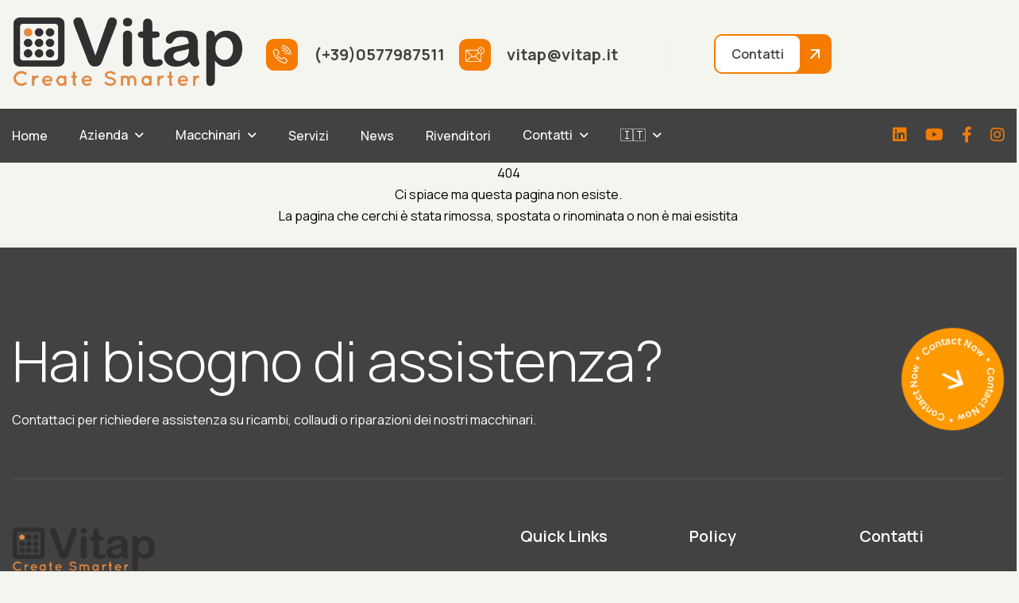

--- FILE ---
content_type: text/html; charset=UTF-8
request_url: https://www.vitap.it/used-machines/roundern_usata_2/
body_size: 2894
content:
<!DOCTYPE html><html lang="it">
        <head>
    <meta charset="utf-8">
    <meta http-equiv="X-UA-Compatible" content="IE=edge"/>
    <meta name="viewport" content="width=device-width, initial-scale=1, maximum-scale=10"/>
    <link rel="canonical" href="https://www.vitap.it/404.php" />
    
    
    <title></title>
    
<!-- Favicon Icon -->
<link rel="icon" type="image/png" href="/immagini/favicon/favicon-96x96.png" sizes="96x96"/>
<link rel="icon" type="image/svg+xml" href="/immagini/favicon/favicon.svg"/>
<link rel="shortcut icon" href="/immagini/favicon/favicon.ico"/>
<link rel="apple-touch-icon" sizes="180x180" href="/immagini/favicon/apple-touch-icon.png"/>
<meta name="apple-mobile-web-app-title" content="Vitap"/>
<link rel="manifest" href="/immagini/favicon/site.webmanifest"/>
<!-- Google Fonts Css-->
<link rel="preconnect" href="https://fonts.googleapis.com/">
<link rel="preconnect" href="https://fonts.gstatic.com/" crossorigin>
<link href="https://fonts.googleapis.com/css2?family=Manrope:wght@200..800&amp;display=swap" rel="stylesheet">
<!-- Bootstrap Css -->
<link href="/css/bootstrap.min.css" rel="stylesheet" media="screen">
<!-- SlickNav Css -->
<link href="/css/slicknav.min.css" rel="stylesheet">
<!-- Swiper Css -->
<link rel="stylesheet" href="/css/swiper-bundle.min.css">
<!-- Font Awesome Icon Css-->
<link href="/css/all.css" rel="stylesheet" media="screen">
<!-- Animated Css -->
<link href="/css/animate.css" rel="stylesheet">
<!-- Magnific Popup Core Css File -->
<link rel="stylesheet" href="/css/magnific-popup.css">
<!-- Mouse Cursor Css File -->
<link rel="stylesheet" href="/css/mousecursor.css">
<!-- Main Custom Css -->
<link href="/css/custom.css" rel="stylesheet" media="screen">
  <script src="https://www.google.com/recaptcha/enterprise.js?render=6Lfjf-QqAAAAAEYCsedpDDwbtwqsovn_ZtyiWRPD"></script>
  <!-- Your code -->
<script src='https://acconsento.click/script.js' id='acconsento-script' data-key='jR2Ba2wZM9WVpgPp2HMgrIQuttBrdsTsDgPT6pc1'></script>
<!-- Google tag (gtag.js) -->
<script async src="https://www.googletagmanager.com/gtag/js?id=G-QWQW3B5WDD"></script>
<script>
  window.dataLayer = window.dataLayer || [];
  function gtag(){dataLayer.push(arguments);}
  gtag('js', new Date());

  gtag('config', 'G-QWQW3B5WDD');
</script></head>
        <body class="home-ten" style="background: #F5F5F0;">
        
        <!-- Main Header-->
<div class="topbar">
    <div class="container">
        <div class="row align-items-center">
            <div class="col-lg-3">
                <div class="site-logo">
                    <a href="/">
                        <img src="/images/logo-nero-vitap.png" alt="Logo">
                    </a>
                </div>
                <!-- Logo End -->
            </div>                
            <div class="col-lg-9 col-md-12">
                <!-- Topbar Contact Information Start -->
                <div class="topbar-contact-info">
                    <ul>
                        <li>
                            <a href="tel:+390577987511">
                                <div class="icon-box">
                                    <img src="/images/icon-phone.svg" alt="Vitap">
                                </div>
                                <p>(+39)0577987511</p>
                            </a>
                        </li>
                        <li>
                            <a href="mailto:vitap@vitap.it">
                                <div class="icon-box">
                                    <img src="/images/icon-mail.svg" alt="Vitap">
                                </div>
                                 <p>vitap@vitap.it</p>
                            </a>
                        </li>
                    </ul>
                    <!-- Topbar Qoute Button Start -->
                    <div class="topbar-qoute-btn">
                        <a href="https://www.vitap.it/contatti" class="btn-default" aria-label="Contatti"><span>Contatti</span></a>
                    </div>
                    <!-- Topbar Qoute Button End -->
                </div>
                <!-- Topbar Contact Information End -->
            </div>
        </div>
    </div>
</div>
<!-- Topbar Section End -->
<!-- Header Start -->
<header class="main-header">
    <div class="header-sticky">
        <nav class="navbar navbar-expand-lg">
            <div class="container">
                <!-- Logo Start -->
                <a class="navbar-brand" href="/">
                    <img src="/images/logo-nero-vitap.png" alt="Logo">
                </a>
                <!-- Logo End -->
                <!-- Main Menu Start -->
                <div class="collapse navbar-collapse main-menu">
                    <div class="nav-menu-wrapper">
                        <ul class="navbar-nav mr-auto" id="menu">
                            <li class=" nav-item"><a class="nav-link" href="https://www.vitap.it">Home</a></li><li class="nav-item submenu">
    <a class="nav-link" href="#">Azienda</a>
    <ul>
        <li class="nav-item"><a class="nav-link" href="/azienda">La nostra storia</a></li><li class="nav-item"><a class="nav-link" href="/azienda/vitap-lab">Vitap LAB</a></li>
    </ul>
</li><li class="nav-item submenu">
    <a class="nav-link" href="#">Macchinari</a>
    <ul>
        <li class="nav-item"><a class="nav-link" href="/macchinari">I nostri macchinari</a></li><li class="nav-item"><a class="nav-link" href="https://www.vitap.it/cabinet">Vitap Cabinet</a></li>
    </ul>
</li><li class=" nav-item"><a class="nav-link" href="https://www.vitap.it/servizi">Servizi</a></li><li class=" nav-item"><a class="nav-link" href="https://www.vitap.it/news">News</a></li><li class=" nav-item"><a class="nav-link" href="https://www.vitap.it/rivenditori">Rivenditori</a></li><li class="nav-item submenu">
    <a class="nav-link" href="#">Contatti</a>
    <ul>
        <li class="nav-item"><a class="nav-link" href="contatti">Recapiti</a></li><li class="nav-item"><a class="nav-link" href="/contatti/lavora-con-noi">Lavora con noi</a></li>
    </ul>
</li><li class="nav-item submenu">
    <a class="nav-link" href="#">🇮🇹</a>
    <ul>
        <li class="nav-item"><a class="nav-link" href="/en">🇬🇧</a></li>
    </ul>
</li>                         
                        </ul>
                    </div>
                    <!-- Header Social Box Start -->
                    <div class="header-social-box d-inline-flex">
                        <!-- Header Social Links Start -->
                        <div class="header-social-links">
                            <ul>
                                <li><a href="https://www.linkedin.com/company/vitap-group/" aria-label="LinkedIn" target="_blank" rel="noopener"><i class="fa-brands fa-linkedin"></i></a></li>
                                <li><a href="https://www.youtube.com/channel/UCF_PDbKmVwozUjywCcPfCNA" aria-label="Youtube" target="_blank" rel="noopener"><i class="fa-brands fa-youtube"></i></a></li>
                                <li><a href="https://www.facebook.com/VitapGroup" target="_blank" rel="noopener" aria-label="Facebook" ><i class="fa-brands fa-facebook-f"></i></a></li>
                                <li><a href="https://www.instagram.com/vitap_spa/" target="_blank" rel="noopener" aria-label="Instagram"><i class="fa-brands fa-instagram"></i></a></li>
                            </ul>
                        </div>
                        <!-- Header Social Links End -->
                    </div>     
                    <!-- Header Social Box End -->                   
                </div>
                <!-- Main Menu End -->
                <div class="navbar-toggle"></div>
            </div>
        </nav>
        <div class="responsive-menu"></div>
    </div>
</header>
<!--End Main Header -->

        <section class="notfound section-padding">
    <div class="container">
        <div class="row">
            <div class="col-md-6 offset-md-3 text-center">
                <div class="number animate-box" data-animate-effect="fadeInUp">404</div>
                <div class="title animate-box" data-animate-effect="fadeInUp">Ci spiace ma questa pagina non esiste.</div>
                <p class="animate-box" data-animate-effect="fadeInUp">La pagina che cerchi è stata rimossa, spostata o rinominata o non è mai esistita</p>
            </div>
        </div>
    </div>
</section>

        
                            <footer class="main-footer">
                        <div class="container">
                            <div class="row">
                                <div class="col-lg-12">
                                    <!-- Footer Header Start -->
                                    <div class="footer-header">
                                        <!-- Section Title Start -->
                                        <div class="section-title dark-section">
                                            <h2 class="text-anime-style-2" data-cursor="-opaque">Hai bisogno di assistenza?</h2>
                                            <p>Contattaci per richiedere assistenza su ricambi, collaudi o riparazioni dei nostri macchinari.</p>
                                        </div>
                                        <!-- Section Title End -->
                
                                        <!-- Footer Contact Circle Start -->
                                        <div class="footer-contact-circle">
                                            <a href="https://www.vitap.it/contatti">
                                                <img src="/images/contact-now-circle.svg" alt="Vitap">
                                            </a>
                                        </div>
                                        <!-- Footer Contact Circle End -->
                                    </div>
                                    <!-- Footer Header End -->                  
                                </div>
                                
                                <div class="col-lg-6 col-md-12">
                                    <!-- About Footer Start -->
                                    <div class="about-footer">
                                        <!-- Footer Logo Start -->
                                        <div class="footer-logo">
                                            <img src="/images/logo-nero-vitap.png" alt="Vitap">
                                        </div>
                                        <!-- Footer Logo End -->
                                        <!-- About Footer Content Start -->
                                        <div class="about-footer-content">
                                            <p>Vitap, dal 1954, è specializzata nella produzione di macchinari per la lavorazione del legno a Poggibonsi.</p>
                                            <p>P.IVA: 00871720520</p>
                                        </div>           
                                        <!-- About Footer Content End -->
                                         
                                        <!-- Footer Social Link Start -->
                                        <div class="footer-social-links">
                                            <ul>
                                                <li class="mb-1"><a href="https://www.youtube.com/channel/UCF_PDbKmVwozUjywCcPfCNA" target="_blank" rel="noopener" aria-label="Youtube"><i class="fa-brands fa-youtube-square"></i></a></li>
                                                <li class="mb-1"><a href="https://www.linkedin.com/company/vitap-group/" target="_blank" rel="noopener" aria-label="LinkedIn"><i class="fa-brands fa-linkedin-in"></i></a></li>
                                            </ul>
                                            <ul>
                                                <li class="mb-1"><a href="https://www.facebook.com/VitapGroup" target="_blank" rel="noopener" aria-label="Facebook"><i class="fa-brands fa-facebook-f"></i></a></li>
                                                <li class="mb-1"><a href="https://www.instagram.com/vitap_spa/" target="_blank" rel="noopener" aria-label="Instagram"><i class="fa-brands fa-instagram"></i></a></li>
                                            </ul>
                                        </div>
                                        <!-- Footer Social Link End -->
                                    </div>
                                    <!-- About Footer End -->
                                </div>
                                
                                <div class="col-lg-2 col-md-4 col-6">
                                    <!-- Footer Links Start -->
                                    <div class="footer-links">
                                        <h3>Quick links</h3>
                                        <ul>
                                            <li><a href="https://www.vitap.it">Home</a></li><li><a href="https://www.vitap.it/azienda">Azienda</a></li><li><a href="https://www.vitap.it/macchinari">Macchinari</a></li><li><a href="https://www.vitap.it/servizi">Servizi</a></li><li><a href="https://www.vitap.it/news">News</a></li><li><a href="https://www.vitap.it/rivenditori">Rivenditori</a></li><li><a href="https://www.vitap.it/contatti">Contatti</a></li><li><a href="#">IT</a></li>
                                        </ul>
                                    </div>
                                    <!-- Footer Links End -->
                                </div>
                
                                <div class="col-lg-2 col-md-4 col-6">
                                    <!-- Footer Links Start -->
                                    <div class="footer-links">
                                        <h3>Policy</h3>
                                        <ul>
                                            <li><a href="https://accesso.acconsento.click/informative/page/7531/it" target="_blank" rel="noopener">Privacy Policy</a></li>
                                            <li><a href="https://accesso.acconsento.click/cookies/page/it/7531" target="_blank" rel="noopener">Cookie Policy</a></li>
                                        </ul>
                                    </div>
                                    <!-- Footer Links End -->
                                </div>
                
                                <div class="col-lg-2 col-md-4 col-12">
                                    <!-- Footer Links Start -->
                                    <div class="footer-links">
                                        <h3>Contatti</h3>
                                        <ul>
                                            <li><a href="tel:+390577987511">(+39) 0577 987511</a></li>
                                            <li><a href="mailto:vitap@vitap.it">vitap@vitap.it</a></li>
                                            <li><a href="https://maps.app.goo.gl/Skti8QuigcEvrwW66" target="_blank" rel="noopener">Via Pisana, 149, 53036 Poggibonsi (SI)</a></li>
                                        </ul>
                                    </div>
                                    <!-- Footer Links End -->
                                </div>
                            </div>
                
                            <!-- Footer Copyright Section Start -->
                            <div class="footer-copyright">
                                <div class="row align-items-center">
                                    <div class="col-lg-12">
                                        <!-- Footer Copyright Start -->
                                        <div class="footer-copyright-text">
                                            <p>Copyright © 2025. Realizzazione sito internet a cura di <a href="https://www.alemarweb.it" class="link" target="_blank" rel="noopener" style="text-decoration: underline;color:white;font-weight: bold;">AleMar Web S.r.l.</a></p>
                                        </div>
                                        <!-- Footer Copyright End -->
                                    </div>
                                </div>
                            </div>
                            <!-- Footer Copyright Section End -->
                        </div>
                     </footer>
                    <!--End Main Footer -->
        
        </body>
        </html>

--- FILE ---
content_type: text/html; charset=utf-8
request_url: https://www.google.com/recaptcha/enterprise/anchor?ar=1&k=6Lfjf-QqAAAAAEYCsedpDDwbtwqsovn_ZtyiWRPD&co=aHR0cHM6Ly93d3cudml0YXAuaXQ6NDQz&hl=en&v=9TiwnJFHeuIw_s0wSd3fiKfN&size=invisible&anchor-ms=20000&execute-ms=30000&cb=gx0j6gninm1r
body_size: 48281
content:
<!DOCTYPE HTML><html dir="ltr" lang="en"><head><meta http-equiv="Content-Type" content="text/html; charset=UTF-8">
<meta http-equiv="X-UA-Compatible" content="IE=edge">
<title>reCAPTCHA</title>
<style type="text/css">
/* cyrillic-ext */
@font-face {
  font-family: 'Roboto';
  font-style: normal;
  font-weight: 400;
  font-stretch: 100%;
  src: url(//fonts.gstatic.com/s/roboto/v48/KFO7CnqEu92Fr1ME7kSn66aGLdTylUAMa3GUBHMdazTgWw.woff2) format('woff2');
  unicode-range: U+0460-052F, U+1C80-1C8A, U+20B4, U+2DE0-2DFF, U+A640-A69F, U+FE2E-FE2F;
}
/* cyrillic */
@font-face {
  font-family: 'Roboto';
  font-style: normal;
  font-weight: 400;
  font-stretch: 100%;
  src: url(//fonts.gstatic.com/s/roboto/v48/KFO7CnqEu92Fr1ME7kSn66aGLdTylUAMa3iUBHMdazTgWw.woff2) format('woff2');
  unicode-range: U+0301, U+0400-045F, U+0490-0491, U+04B0-04B1, U+2116;
}
/* greek-ext */
@font-face {
  font-family: 'Roboto';
  font-style: normal;
  font-weight: 400;
  font-stretch: 100%;
  src: url(//fonts.gstatic.com/s/roboto/v48/KFO7CnqEu92Fr1ME7kSn66aGLdTylUAMa3CUBHMdazTgWw.woff2) format('woff2');
  unicode-range: U+1F00-1FFF;
}
/* greek */
@font-face {
  font-family: 'Roboto';
  font-style: normal;
  font-weight: 400;
  font-stretch: 100%;
  src: url(//fonts.gstatic.com/s/roboto/v48/KFO7CnqEu92Fr1ME7kSn66aGLdTylUAMa3-UBHMdazTgWw.woff2) format('woff2');
  unicode-range: U+0370-0377, U+037A-037F, U+0384-038A, U+038C, U+038E-03A1, U+03A3-03FF;
}
/* math */
@font-face {
  font-family: 'Roboto';
  font-style: normal;
  font-weight: 400;
  font-stretch: 100%;
  src: url(//fonts.gstatic.com/s/roboto/v48/KFO7CnqEu92Fr1ME7kSn66aGLdTylUAMawCUBHMdazTgWw.woff2) format('woff2');
  unicode-range: U+0302-0303, U+0305, U+0307-0308, U+0310, U+0312, U+0315, U+031A, U+0326-0327, U+032C, U+032F-0330, U+0332-0333, U+0338, U+033A, U+0346, U+034D, U+0391-03A1, U+03A3-03A9, U+03B1-03C9, U+03D1, U+03D5-03D6, U+03F0-03F1, U+03F4-03F5, U+2016-2017, U+2034-2038, U+203C, U+2040, U+2043, U+2047, U+2050, U+2057, U+205F, U+2070-2071, U+2074-208E, U+2090-209C, U+20D0-20DC, U+20E1, U+20E5-20EF, U+2100-2112, U+2114-2115, U+2117-2121, U+2123-214F, U+2190, U+2192, U+2194-21AE, U+21B0-21E5, U+21F1-21F2, U+21F4-2211, U+2213-2214, U+2216-22FF, U+2308-230B, U+2310, U+2319, U+231C-2321, U+2336-237A, U+237C, U+2395, U+239B-23B7, U+23D0, U+23DC-23E1, U+2474-2475, U+25AF, U+25B3, U+25B7, U+25BD, U+25C1, U+25CA, U+25CC, U+25FB, U+266D-266F, U+27C0-27FF, U+2900-2AFF, U+2B0E-2B11, U+2B30-2B4C, U+2BFE, U+3030, U+FF5B, U+FF5D, U+1D400-1D7FF, U+1EE00-1EEFF;
}
/* symbols */
@font-face {
  font-family: 'Roboto';
  font-style: normal;
  font-weight: 400;
  font-stretch: 100%;
  src: url(//fonts.gstatic.com/s/roboto/v48/KFO7CnqEu92Fr1ME7kSn66aGLdTylUAMaxKUBHMdazTgWw.woff2) format('woff2');
  unicode-range: U+0001-000C, U+000E-001F, U+007F-009F, U+20DD-20E0, U+20E2-20E4, U+2150-218F, U+2190, U+2192, U+2194-2199, U+21AF, U+21E6-21F0, U+21F3, U+2218-2219, U+2299, U+22C4-22C6, U+2300-243F, U+2440-244A, U+2460-24FF, U+25A0-27BF, U+2800-28FF, U+2921-2922, U+2981, U+29BF, U+29EB, U+2B00-2BFF, U+4DC0-4DFF, U+FFF9-FFFB, U+10140-1018E, U+10190-1019C, U+101A0, U+101D0-101FD, U+102E0-102FB, U+10E60-10E7E, U+1D2C0-1D2D3, U+1D2E0-1D37F, U+1F000-1F0FF, U+1F100-1F1AD, U+1F1E6-1F1FF, U+1F30D-1F30F, U+1F315, U+1F31C, U+1F31E, U+1F320-1F32C, U+1F336, U+1F378, U+1F37D, U+1F382, U+1F393-1F39F, U+1F3A7-1F3A8, U+1F3AC-1F3AF, U+1F3C2, U+1F3C4-1F3C6, U+1F3CA-1F3CE, U+1F3D4-1F3E0, U+1F3ED, U+1F3F1-1F3F3, U+1F3F5-1F3F7, U+1F408, U+1F415, U+1F41F, U+1F426, U+1F43F, U+1F441-1F442, U+1F444, U+1F446-1F449, U+1F44C-1F44E, U+1F453, U+1F46A, U+1F47D, U+1F4A3, U+1F4B0, U+1F4B3, U+1F4B9, U+1F4BB, U+1F4BF, U+1F4C8-1F4CB, U+1F4D6, U+1F4DA, U+1F4DF, U+1F4E3-1F4E6, U+1F4EA-1F4ED, U+1F4F7, U+1F4F9-1F4FB, U+1F4FD-1F4FE, U+1F503, U+1F507-1F50B, U+1F50D, U+1F512-1F513, U+1F53E-1F54A, U+1F54F-1F5FA, U+1F610, U+1F650-1F67F, U+1F687, U+1F68D, U+1F691, U+1F694, U+1F698, U+1F6AD, U+1F6B2, U+1F6B9-1F6BA, U+1F6BC, U+1F6C6-1F6CF, U+1F6D3-1F6D7, U+1F6E0-1F6EA, U+1F6F0-1F6F3, U+1F6F7-1F6FC, U+1F700-1F7FF, U+1F800-1F80B, U+1F810-1F847, U+1F850-1F859, U+1F860-1F887, U+1F890-1F8AD, U+1F8B0-1F8BB, U+1F8C0-1F8C1, U+1F900-1F90B, U+1F93B, U+1F946, U+1F984, U+1F996, U+1F9E9, U+1FA00-1FA6F, U+1FA70-1FA7C, U+1FA80-1FA89, U+1FA8F-1FAC6, U+1FACE-1FADC, U+1FADF-1FAE9, U+1FAF0-1FAF8, U+1FB00-1FBFF;
}
/* vietnamese */
@font-face {
  font-family: 'Roboto';
  font-style: normal;
  font-weight: 400;
  font-stretch: 100%;
  src: url(//fonts.gstatic.com/s/roboto/v48/KFO7CnqEu92Fr1ME7kSn66aGLdTylUAMa3OUBHMdazTgWw.woff2) format('woff2');
  unicode-range: U+0102-0103, U+0110-0111, U+0128-0129, U+0168-0169, U+01A0-01A1, U+01AF-01B0, U+0300-0301, U+0303-0304, U+0308-0309, U+0323, U+0329, U+1EA0-1EF9, U+20AB;
}
/* latin-ext */
@font-face {
  font-family: 'Roboto';
  font-style: normal;
  font-weight: 400;
  font-stretch: 100%;
  src: url(//fonts.gstatic.com/s/roboto/v48/KFO7CnqEu92Fr1ME7kSn66aGLdTylUAMa3KUBHMdazTgWw.woff2) format('woff2');
  unicode-range: U+0100-02BA, U+02BD-02C5, U+02C7-02CC, U+02CE-02D7, U+02DD-02FF, U+0304, U+0308, U+0329, U+1D00-1DBF, U+1E00-1E9F, U+1EF2-1EFF, U+2020, U+20A0-20AB, U+20AD-20C0, U+2113, U+2C60-2C7F, U+A720-A7FF;
}
/* latin */
@font-face {
  font-family: 'Roboto';
  font-style: normal;
  font-weight: 400;
  font-stretch: 100%;
  src: url(//fonts.gstatic.com/s/roboto/v48/KFO7CnqEu92Fr1ME7kSn66aGLdTylUAMa3yUBHMdazQ.woff2) format('woff2');
  unicode-range: U+0000-00FF, U+0131, U+0152-0153, U+02BB-02BC, U+02C6, U+02DA, U+02DC, U+0304, U+0308, U+0329, U+2000-206F, U+20AC, U+2122, U+2191, U+2193, U+2212, U+2215, U+FEFF, U+FFFD;
}
/* cyrillic-ext */
@font-face {
  font-family: 'Roboto';
  font-style: normal;
  font-weight: 500;
  font-stretch: 100%;
  src: url(//fonts.gstatic.com/s/roboto/v48/KFO7CnqEu92Fr1ME7kSn66aGLdTylUAMa3GUBHMdazTgWw.woff2) format('woff2');
  unicode-range: U+0460-052F, U+1C80-1C8A, U+20B4, U+2DE0-2DFF, U+A640-A69F, U+FE2E-FE2F;
}
/* cyrillic */
@font-face {
  font-family: 'Roboto';
  font-style: normal;
  font-weight: 500;
  font-stretch: 100%;
  src: url(//fonts.gstatic.com/s/roboto/v48/KFO7CnqEu92Fr1ME7kSn66aGLdTylUAMa3iUBHMdazTgWw.woff2) format('woff2');
  unicode-range: U+0301, U+0400-045F, U+0490-0491, U+04B0-04B1, U+2116;
}
/* greek-ext */
@font-face {
  font-family: 'Roboto';
  font-style: normal;
  font-weight: 500;
  font-stretch: 100%;
  src: url(//fonts.gstatic.com/s/roboto/v48/KFO7CnqEu92Fr1ME7kSn66aGLdTylUAMa3CUBHMdazTgWw.woff2) format('woff2');
  unicode-range: U+1F00-1FFF;
}
/* greek */
@font-face {
  font-family: 'Roboto';
  font-style: normal;
  font-weight: 500;
  font-stretch: 100%;
  src: url(//fonts.gstatic.com/s/roboto/v48/KFO7CnqEu92Fr1ME7kSn66aGLdTylUAMa3-UBHMdazTgWw.woff2) format('woff2');
  unicode-range: U+0370-0377, U+037A-037F, U+0384-038A, U+038C, U+038E-03A1, U+03A3-03FF;
}
/* math */
@font-face {
  font-family: 'Roboto';
  font-style: normal;
  font-weight: 500;
  font-stretch: 100%;
  src: url(//fonts.gstatic.com/s/roboto/v48/KFO7CnqEu92Fr1ME7kSn66aGLdTylUAMawCUBHMdazTgWw.woff2) format('woff2');
  unicode-range: U+0302-0303, U+0305, U+0307-0308, U+0310, U+0312, U+0315, U+031A, U+0326-0327, U+032C, U+032F-0330, U+0332-0333, U+0338, U+033A, U+0346, U+034D, U+0391-03A1, U+03A3-03A9, U+03B1-03C9, U+03D1, U+03D5-03D6, U+03F0-03F1, U+03F4-03F5, U+2016-2017, U+2034-2038, U+203C, U+2040, U+2043, U+2047, U+2050, U+2057, U+205F, U+2070-2071, U+2074-208E, U+2090-209C, U+20D0-20DC, U+20E1, U+20E5-20EF, U+2100-2112, U+2114-2115, U+2117-2121, U+2123-214F, U+2190, U+2192, U+2194-21AE, U+21B0-21E5, U+21F1-21F2, U+21F4-2211, U+2213-2214, U+2216-22FF, U+2308-230B, U+2310, U+2319, U+231C-2321, U+2336-237A, U+237C, U+2395, U+239B-23B7, U+23D0, U+23DC-23E1, U+2474-2475, U+25AF, U+25B3, U+25B7, U+25BD, U+25C1, U+25CA, U+25CC, U+25FB, U+266D-266F, U+27C0-27FF, U+2900-2AFF, U+2B0E-2B11, U+2B30-2B4C, U+2BFE, U+3030, U+FF5B, U+FF5D, U+1D400-1D7FF, U+1EE00-1EEFF;
}
/* symbols */
@font-face {
  font-family: 'Roboto';
  font-style: normal;
  font-weight: 500;
  font-stretch: 100%;
  src: url(//fonts.gstatic.com/s/roboto/v48/KFO7CnqEu92Fr1ME7kSn66aGLdTylUAMaxKUBHMdazTgWw.woff2) format('woff2');
  unicode-range: U+0001-000C, U+000E-001F, U+007F-009F, U+20DD-20E0, U+20E2-20E4, U+2150-218F, U+2190, U+2192, U+2194-2199, U+21AF, U+21E6-21F0, U+21F3, U+2218-2219, U+2299, U+22C4-22C6, U+2300-243F, U+2440-244A, U+2460-24FF, U+25A0-27BF, U+2800-28FF, U+2921-2922, U+2981, U+29BF, U+29EB, U+2B00-2BFF, U+4DC0-4DFF, U+FFF9-FFFB, U+10140-1018E, U+10190-1019C, U+101A0, U+101D0-101FD, U+102E0-102FB, U+10E60-10E7E, U+1D2C0-1D2D3, U+1D2E0-1D37F, U+1F000-1F0FF, U+1F100-1F1AD, U+1F1E6-1F1FF, U+1F30D-1F30F, U+1F315, U+1F31C, U+1F31E, U+1F320-1F32C, U+1F336, U+1F378, U+1F37D, U+1F382, U+1F393-1F39F, U+1F3A7-1F3A8, U+1F3AC-1F3AF, U+1F3C2, U+1F3C4-1F3C6, U+1F3CA-1F3CE, U+1F3D4-1F3E0, U+1F3ED, U+1F3F1-1F3F3, U+1F3F5-1F3F7, U+1F408, U+1F415, U+1F41F, U+1F426, U+1F43F, U+1F441-1F442, U+1F444, U+1F446-1F449, U+1F44C-1F44E, U+1F453, U+1F46A, U+1F47D, U+1F4A3, U+1F4B0, U+1F4B3, U+1F4B9, U+1F4BB, U+1F4BF, U+1F4C8-1F4CB, U+1F4D6, U+1F4DA, U+1F4DF, U+1F4E3-1F4E6, U+1F4EA-1F4ED, U+1F4F7, U+1F4F9-1F4FB, U+1F4FD-1F4FE, U+1F503, U+1F507-1F50B, U+1F50D, U+1F512-1F513, U+1F53E-1F54A, U+1F54F-1F5FA, U+1F610, U+1F650-1F67F, U+1F687, U+1F68D, U+1F691, U+1F694, U+1F698, U+1F6AD, U+1F6B2, U+1F6B9-1F6BA, U+1F6BC, U+1F6C6-1F6CF, U+1F6D3-1F6D7, U+1F6E0-1F6EA, U+1F6F0-1F6F3, U+1F6F7-1F6FC, U+1F700-1F7FF, U+1F800-1F80B, U+1F810-1F847, U+1F850-1F859, U+1F860-1F887, U+1F890-1F8AD, U+1F8B0-1F8BB, U+1F8C0-1F8C1, U+1F900-1F90B, U+1F93B, U+1F946, U+1F984, U+1F996, U+1F9E9, U+1FA00-1FA6F, U+1FA70-1FA7C, U+1FA80-1FA89, U+1FA8F-1FAC6, U+1FACE-1FADC, U+1FADF-1FAE9, U+1FAF0-1FAF8, U+1FB00-1FBFF;
}
/* vietnamese */
@font-face {
  font-family: 'Roboto';
  font-style: normal;
  font-weight: 500;
  font-stretch: 100%;
  src: url(//fonts.gstatic.com/s/roboto/v48/KFO7CnqEu92Fr1ME7kSn66aGLdTylUAMa3OUBHMdazTgWw.woff2) format('woff2');
  unicode-range: U+0102-0103, U+0110-0111, U+0128-0129, U+0168-0169, U+01A0-01A1, U+01AF-01B0, U+0300-0301, U+0303-0304, U+0308-0309, U+0323, U+0329, U+1EA0-1EF9, U+20AB;
}
/* latin-ext */
@font-face {
  font-family: 'Roboto';
  font-style: normal;
  font-weight: 500;
  font-stretch: 100%;
  src: url(//fonts.gstatic.com/s/roboto/v48/KFO7CnqEu92Fr1ME7kSn66aGLdTylUAMa3KUBHMdazTgWw.woff2) format('woff2');
  unicode-range: U+0100-02BA, U+02BD-02C5, U+02C7-02CC, U+02CE-02D7, U+02DD-02FF, U+0304, U+0308, U+0329, U+1D00-1DBF, U+1E00-1E9F, U+1EF2-1EFF, U+2020, U+20A0-20AB, U+20AD-20C0, U+2113, U+2C60-2C7F, U+A720-A7FF;
}
/* latin */
@font-face {
  font-family: 'Roboto';
  font-style: normal;
  font-weight: 500;
  font-stretch: 100%;
  src: url(//fonts.gstatic.com/s/roboto/v48/KFO7CnqEu92Fr1ME7kSn66aGLdTylUAMa3yUBHMdazQ.woff2) format('woff2');
  unicode-range: U+0000-00FF, U+0131, U+0152-0153, U+02BB-02BC, U+02C6, U+02DA, U+02DC, U+0304, U+0308, U+0329, U+2000-206F, U+20AC, U+2122, U+2191, U+2193, U+2212, U+2215, U+FEFF, U+FFFD;
}
/* cyrillic-ext */
@font-face {
  font-family: 'Roboto';
  font-style: normal;
  font-weight: 900;
  font-stretch: 100%;
  src: url(//fonts.gstatic.com/s/roboto/v48/KFO7CnqEu92Fr1ME7kSn66aGLdTylUAMa3GUBHMdazTgWw.woff2) format('woff2');
  unicode-range: U+0460-052F, U+1C80-1C8A, U+20B4, U+2DE0-2DFF, U+A640-A69F, U+FE2E-FE2F;
}
/* cyrillic */
@font-face {
  font-family: 'Roboto';
  font-style: normal;
  font-weight: 900;
  font-stretch: 100%;
  src: url(//fonts.gstatic.com/s/roboto/v48/KFO7CnqEu92Fr1ME7kSn66aGLdTylUAMa3iUBHMdazTgWw.woff2) format('woff2');
  unicode-range: U+0301, U+0400-045F, U+0490-0491, U+04B0-04B1, U+2116;
}
/* greek-ext */
@font-face {
  font-family: 'Roboto';
  font-style: normal;
  font-weight: 900;
  font-stretch: 100%;
  src: url(//fonts.gstatic.com/s/roboto/v48/KFO7CnqEu92Fr1ME7kSn66aGLdTylUAMa3CUBHMdazTgWw.woff2) format('woff2');
  unicode-range: U+1F00-1FFF;
}
/* greek */
@font-face {
  font-family: 'Roboto';
  font-style: normal;
  font-weight: 900;
  font-stretch: 100%;
  src: url(//fonts.gstatic.com/s/roboto/v48/KFO7CnqEu92Fr1ME7kSn66aGLdTylUAMa3-UBHMdazTgWw.woff2) format('woff2');
  unicode-range: U+0370-0377, U+037A-037F, U+0384-038A, U+038C, U+038E-03A1, U+03A3-03FF;
}
/* math */
@font-face {
  font-family: 'Roboto';
  font-style: normal;
  font-weight: 900;
  font-stretch: 100%;
  src: url(//fonts.gstatic.com/s/roboto/v48/KFO7CnqEu92Fr1ME7kSn66aGLdTylUAMawCUBHMdazTgWw.woff2) format('woff2');
  unicode-range: U+0302-0303, U+0305, U+0307-0308, U+0310, U+0312, U+0315, U+031A, U+0326-0327, U+032C, U+032F-0330, U+0332-0333, U+0338, U+033A, U+0346, U+034D, U+0391-03A1, U+03A3-03A9, U+03B1-03C9, U+03D1, U+03D5-03D6, U+03F0-03F1, U+03F4-03F5, U+2016-2017, U+2034-2038, U+203C, U+2040, U+2043, U+2047, U+2050, U+2057, U+205F, U+2070-2071, U+2074-208E, U+2090-209C, U+20D0-20DC, U+20E1, U+20E5-20EF, U+2100-2112, U+2114-2115, U+2117-2121, U+2123-214F, U+2190, U+2192, U+2194-21AE, U+21B0-21E5, U+21F1-21F2, U+21F4-2211, U+2213-2214, U+2216-22FF, U+2308-230B, U+2310, U+2319, U+231C-2321, U+2336-237A, U+237C, U+2395, U+239B-23B7, U+23D0, U+23DC-23E1, U+2474-2475, U+25AF, U+25B3, U+25B7, U+25BD, U+25C1, U+25CA, U+25CC, U+25FB, U+266D-266F, U+27C0-27FF, U+2900-2AFF, U+2B0E-2B11, U+2B30-2B4C, U+2BFE, U+3030, U+FF5B, U+FF5D, U+1D400-1D7FF, U+1EE00-1EEFF;
}
/* symbols */
@font-face {
  font-family: 'Roboto';
  font-style: normal;
  font-weight: 900;
  font-stretch: 100%;
  src: url(//fonts.gstatic.com/s/roboto/v48/KFO7CnqEu92Fr1ME7kSn66aGLdTylUAMaxKUBHMdazTgWw.woff2) format('woff2');
  unicode-range: U+0001-000C, U+000E-001F, U+007F-009F, U+20DD-20E0, U+20E2-20E4, U+2150-218F, U+2190, U+2192, U+2194-2199, U+21AF, U+21E6-21F0, U+21F3, U+2218-2219, U+2299, U+22C4-22C6, U+2300-243F, U+2440-244A, U+2460-24FF, U+25A0-27BF, U+2800-28FF, U+2921-2922, U+2981, U+29BF, U+29EB, U+2B00-2BFF, U+4DC0-4DFF, U+FFF9-FFFB, U+10140-1018E, U+10190-1019C, U+101A0, U+101D0-101FD, U+102E0-102FB, U+10E60-10E7E, U+1D2C0-1D2D3, U+1D2E0-1D37F, U+1F000-1F0FF, U+1F100-1F1AD, U+1F1E6-1F1FF, U+1F30D-1F30F, U+1F315, U+1F31C, U+1F31E, U+1F320-1F32C, U+1F336, U+1F378, U+1F37D, U+1F382, U+1F393-1F39F, U+1F3A7-1F3A8, U+1F3AC-1F3AF, U+1F3C2, U+1F3C4-1F3C6, U+1F3CA-1F3CE, U+1F3D4-1F3E0, U+1F3ED, U+1F3F1-1F3F3, U+1F3F5-1F3F7, U+1F408, U+1F415, U+1F41F, U+1F426, U+1F43F, U+1F441-1F442, U+1F444, U+1F446-1F449, U+1F44C-1F44E, U+1F453, U+1F46A, U+1F47D, U+1F4A3, U+1F4B0, U+1F4B3, U+1F4B9, U+1F4BB, U+1F4BF, U+1F4C8-1F4CB, U+1F4D6, U+1F4DA, U+1F4DF, U+1F4E3-1F4E6, U+1F4EA-1F4ED, U+1F4F7, U+1F4F9-1F4FB, U+1F4FD-1F4FE, U+1F503, U+1F507-1F50B, U+1F50D, U+1F512-1F513, U+1F53E-1F54A, U+1F54F-1F5FA, U+1F610, U+1F650-1F67F, U+1F687, U+1F68D, U+1F691, U+1F694, U+1F698, U+1F6AD, U+1F6B2, U+1F6B9-1F6BA, U+1F6BC, U+1F6C6-1F6CF, U+1F6D3-1F6D7, U+1F6E0-1F6EA, U+1F6F0-1F6F3, U+1F6F7-1F6FC, U+1F700-1F7FF, U+1F800-1F80B, U+1F810-1F847, U+1F850-1F859, U+1F860-1F887, U+1F890-1F8AD, U+1F8B0-1F8BB, U+1F8C0-1F8C1, U+1F900-1F90B, U+1F93B, U+1F946, U+1F984, U+1F996, U+1F9E9, U+1FA00-1FA6F, U+1FA70-1FA7C, U+1FA80-1FA89, U+1FA8F-1FAC6, U+1FACE-1FADC, U+1FADF-1FAE9, U+1FAF0-1FAF8, U+1FB00-1FBFF;
}
/* vietnamese */
@font-face {
  font-family: 'Roboto';
  font-style: normal;
  font-weight: 900;
  font-stretch: 100%;
  src: url(//fonts.gstatic.com/s/roboto/v48/KFO7CnqEu92Fr1ME7kSn66aGLdTylUAMa3OUBHMdazTgWw.woff2) format('woff2');
  unicode-range: U+0102-0103, U+0110-0111, U+0128-0129, U+0168-0169, U+01A0-01A1, U+01AF-01B0, U+0300-0301, U+0303-0304, U+0308-0309, U+0323, U+0329, U+1EA0-1EF9, U+20AB;
}
/* latin-ext */
@font-face {
  font-family: 'Roboto';
  font-style: normal;
  font-weight: 900;
  font-stretch: 100%;
  src: url(//fonts.gstatic.com/s/roboto/v48/KFO7CnqEu92Fr1ME7kSn66aGLdTylUAMa3KUBHMdazTgWw.woff2) format('woff2');
  unicode-range: U+0100-02BA, U+02BD-02C5, U+02C7-02CC, U+02CE-02D7, U+02DD-02FF, U+0304, U+0308, U+0329, U+1D00-1DBF, U+1E00-1E9F, U+1EF2-1EFF, U+2020, U+20A0-20AB, U+20AD-20C0, U+2113, U+2C60-2C7F, U+A720-A7FF;
}
/* latin */
@font-face {
  font-family: 'Roboto';
  font-style: normal;
  font-weight: 900;
  font-stretch: 100%;
  src: url(//fonts.gstatic.com/s/roboto/v48/KFO7CnqEu92Fr1ME7kSn66aGLdTylUAMa3yUBHMdazQ.woff2) format('woff2');
  unicode-range: U+0000-00FF, U+0131, U+0152-0153, U+02BB-02BC, U+02C6, U+02DA, U+02DC, U+0304, U+0308, U+0329, U+2000-206F, U+20AC, U+2122, U+2191, U+2193, U+2212, U+2215, U+FEFF, U+FFFD;
}

</style>
<link rel="stylesheet" type="text/css" href="https://www.gstatic.com/recaptcha/releases/9TiwnJFHeuIw_s0wSd3fiKfN/styles__ltr.css">
<script nonce="ALplngE25nwBG9XJmaMtlw" type="text/javascript">window['__recaptcha_api'] = 'https://www.google.com/recaptcha/enterprise/';</script>
<script type="text/javascript" src="https://www.gstatic.com/recaptcha/releases/9TiwnJFHeuIw_s0wSd3fiKfN/recaptcha__en.js" nonce="ALplngE25nwBG9XJmaMtlw">
      
    </script></head>
<body><div id="rc-anchor-alert" class="rc-anchor-alert"></div>
<input type="hidden" id="recaptcha-token" value="[base64]">
<script type="text/javascript" nonce="ALplngE25nwBG9XJmaMtlw">
      recaptcha.anchor.Main.init("[\x22ainput\x22,[\x22bgdata\x22,\x22\x22,\[base64]/[base64]/UltIKytdPWE6KGE8MjA0OD9SW0grK109YT4+NnwxOTI6KChhJjY0NTEyKT09NTUyOTYmJnErMTxoLmxlbmd0aCYmKGguY2hhckNvZGVBdChxKzEpJjY0NTEyKT09NTYzMjA/[base64]/MjU1OlI/[base64]/[base64]/[base64]/[base64]/[base64]/[base64]/[base64]/[base64]/[base64]/[base64]\x22,\[base64]\x22,\x22wokRYMKFZMKbc3AWw61kw5ocSkM4NsOFQTfDtCPCssO5cxzCkT/Dsl4aHcO7woXCm8OXw65nw7wfw65gQcOgWsKIV8KuwoUQZMKTwrwBLwnCqMKXdMKbwqTCncOcPMKDCD3ColNww5pgcy/CmiIHDsKcwq/DrlnDjD93L8OpVlzCgjTClsOZe8OgwqbDunk1EMOUOMK5wqwwwrPDpHjDgQsnw6PDisKuTsOrI8OFw4hqw79wasOWJCg+w58yHgDDiMK/w69IEcOKwrrDg05KPMO1wr3DgMO/w6TDilocSMKfLMK8wrUyHXQLw5M7wrrDlMKmwpEISy3CvhfDksKIw6tfwqpSwpjChj5YOsOzfBtgw5XDkVrDmcOxw7NCwrDCpsOyLGV1esOMwqHDuMKpM8Omw4V7w4gNw7NdOcOYw6/[base64]/w5/Cu8OvVMKnwp/DuMO3woFrQlMFwqTChMKrw6RAWsOGecKIwq1HdMKNwq9Kw6rCgMOUY8Odw77DrsKjAkfDhB/DtcKrw4zCrcKlWm9gOsOyWMO7wqYawqAgBXkAFDpBwqLCl1vCgMKNYQHDhn/[base64]/wr/Cui7Ck8OcAVIrGHXCkxrDo8OmwrfCisKzc3jClXfDmsOoc8Ogw5nCkjt2w5EdCcKIcQdUW8O+w5gdwr/[base64]/DisOcw4fDunfDnzdqw4pwNcKPwqbCpMKRbMKHw5fDu8OyAiYgw6/[base64]/w49ywonCjMO9w4Mmw7p6wqbDrCDCscO/E2A5csKuNiMVKsOkw4PCocOBwovDnMK2w6/Cr8KJak3DqsOuwpjDvcOVEWoHw6dhZjUCDcO3BMO2ccKxwp99w5NeMU8jw4DDgXR5wqtzw4/CvlQUw4XCqsOdwpHCkBZZXAlUSQvCiMOiAh4tw5gtW8OVw5lICMO/GcKsw5jDjAnDgcOjw47ChyZTwqfDiQnCoMKLfsKlw4fCtxVpw7lINMO9w6FSK3DCoWRpVMOYwrnDtMO5woPCgypPwosODwDDoSHCmk/DhMOQZFhuw5TDusOCw43DnsOKwr3Cv8OjHRzCjsKNw4LDqlkLwqHDlSHDkMOvJcKewrLClcKaZhfDsgfChcKWDMK6wojCv2Vew57CvsOnwqdbJ8KHE2/ChMK+SXcxw4HCsjZEScOswrEGYcOww5oSwo8zwpNFw60UdMKXwrjChMK/wpXCgcK+dVzCs1bDtU/DgjdPwrLDpHUKI8OXw5NkPsO5PzkHXzZAF8KhwpHDmMOowqDCl8KPVMOGJXw/KMKldVEPw5HDrsOzw57DlMOXw4gAw6xvOcOHw7nDsi3Di0Ekw7pQw6FlwrvCvgEiCExNwqJrw67CocKGMREWccO5w5s8N0xCwrNdw4EXTX02woTCuHPDg1JBScOVNg7CjsOoaXVCHRrDi8O+wofDjhEgfMK5w6LCkxINO23DmlXDgFsiw4w0KMKBwo/DmsKeBj5UwpbCrSPDkUd6wpE4w6HCtWIbYxkHwqfCgcK3KcKbFzjCjk3DqcKlwp3Dk2dGS8KdaHLDiifClsOywr1oSBrCm8KiQBQuAAzDtMOgwoxFw53DoMObw4bCi8O3wpvCgCXCs1cTKl1zw5zCjsOTKR/[base64]/DhETCvWnDmQvDqMKEaMOFw7N7e8OFalJHAMOJwqTCqsKewrpxCCLDlsOIwq7Cn07DrjXDtnUCOMOGc8OQwq7CqMOowp/CqyvDrsKgGMO4IAHCpsKDwoN9HHnDjiHCtcKYaC5mw5hyw6RUw4t3w6DCpsO8YcOnw7HDp8OKVRUsw78dw7wBacOyL0lJwqhVwoXCg8OGVTx4AsKQwqrDssO9wobCuDwfBcOKFcKJfysfWj3Cjm8Yw6/Ds8OIwoTCn8K6w6bChMK6wp0bwprDolACwpAkMTpCX8Olw6XCgT7Cix7Cv3JSw77CiMKMPGDCugxdWW/[base64]/CnjHCmUZfwoLDm8KHNBjDglDDqsOSdnHClFvCqcO1PMOzQsKtwpfDhMKCwpdnw6vCsMKOQRrCjWPCoWPCiBBUw7HDlBdVc3IIN8OcV8Kxwp/DnsKvGMOMwrM+MsOSwp3DhcKLw4XDssKvwoTCsBPCqTjCnRBpHkLDvzTDhxfCgMOgcsKmdWZ8CVfClMKLKmPDqsK9wqPDvMOgXjRuwr7ClgjDg8KRwq1/w4YqVcKzKsKrM8KHGTPCgUvDp8OREnhNw5Fwwqt6wpPDnn8aThABGsO0w6haQS7Ch8Ktd8K5A8Kiw5tBw6/DkBvCilvCjQjDncKJOMKZBm44CzJGW8OBFsO5QMOEOHZDw7LCqXLDl8OgXcKTwrfCgsOtwrU/a8KiwprCtRvCqsKTwrrCtgh3wp1Bw7bCu8K5w5HClHjDkxwnwrTCg8Kbw5IYwp3DhzMXw6LCrHJfM8O0EsOww7FCw5xEw7PDo8O4MAV0w7Jow6/[base64]/ClCZVw5bDvx5mwrXClXUrw6MRw7dJw78gwobChMOOfcOUwrkFPkN+w47Dg0zCl8KxS3JkwovCvycqHsKCeBE+HQ9iMMOTwp/DvcKzfcKKwrHCkwPDiSzCmTEzw73Cmg7DqSXDr8O0VHg5w7bDrjTDmX/ChcKCHm8uPMK2wq9MLSPCj8Klw57ChcOJd8Ojw4QqPzo9TA7CpSLCmMOiIMKfbHvCtUNOfsKpwpl1w6RTwqjCpMKtwrXCn8KaD8O0eBfCvcOqwqnCvGFLwp4aasKvw5x/X8OXMX3CsHbCnCYhL8KAcXDDjsK2wrLCrRfDsSLCucKNc2pJwrjCtQ7Cp0TChhByIsKKdcOoBRzDusOWwpbDv8O5dxzCtDYtQcO7SMOuwrRnwq/CuMO6Y8Ogw6HCuSrDoTLDkDJSYMKwSXAxw5XCtl8UYcOGw6XCjSPDtX8UwpMrw75gI2XCu27DqGLDpk3Du2/DiRnCiMO3wowPw4IBw4LDiE0dwqcdwpnCq37CuMK3w7TChcO3P8OPw75rIhAtw6nCicOLwoJqw5LCosOKF3DDoA/Dj3HCvcO7ZcOlw7Bvw5B4w6Nxw58rw7kJwrzDn8KEcMOmwr3Dj8KnVcKWEsK+F8K2N8Ohw7bCpVk4w4JpwrEOwo/[base64]/ClMKqCsKHwplDwpQBwrxQw5vCjB04w6HDsgzDkGTDnhkPNMOXwpNaw7wSDsODwpfDgcK2V2PCjDtzeR7CtsKGEsKbw4fDhyzCinQWP8KPwqh6w5Z6DjEdwo3DjMK4WcOyasKvwoxPwr/DilvDrMKFey/DoTjDt8OOwqRxLGXDnkNawr8zw4AZD2/[base64]/OR8wYsONcGVwMcOJBMKmAnYowq/[base64]/DisK7agbCjcKzw71qZsK6E8KKW8KoOsK3woRmwpTCtiYuwqdNw5fDrhdYwoDCmmJZwoLDlX1MJsOVwrI+w53DvVPCkGc6wrjChMOhw43DhsOfw7ICCC17XUHCiUxWVsKeQn3DmsKbWChuR8OOwpkZAwk/c8O+w67DmwTCuMOFRsOTasO9AsKnwpheRT9wdykzeCoywrzDi2d0FDkWwrMzw6Y5wpjCiCZjU2dGJU3DhMKyw6RhDgseY8KRwo3DoC/CqsO1DnDCuA5+PmR0w6bCpFctwosXOkLCusOmwozCiRfCjhjDhhkNw7bDvcK8w5Y/w5ZGYVPCr8KHw7/DlcK6bcOIHcKfwqJrw5EeXy/DoMKgwqPCqAAaZXbCmsOqccOuw7RzwofCh1RbPMOII8K5TmbCrGsIMk/DpWPDocOSwr07RcKsVsKJw5BmBcKsL8O4wqXCnU/CicOvw4gKYMKvZXMrdcOvw6TCkcOZw7jCpWNXw79+wrvCu0MGHj5Rw5HCmzjDgE0ASjUENTRAw4fDiTw5KVFfasO4wrsSw6rChsKJWMO4wqAbI8KdDMOVelZ+w7XDuDzDv8K8woTCrG/DuHfDiAkMah0+YygQScKow6hwwrwFCGMhwqLCk2FAw6zCnmVowosaB0nCjRcQw4fCkcK9w7pDCEnCrUbDtcKfP8KxwrbDnkYUJ8O8wpfDmsKsaUg4wozCssOyZcOSwpzDuTjDjRcUccKiw7/[base64]/Q8K8wrhzw5Idwr1/cMOxUnQDAiTCl2nCgTceciYzfR3DvsK0w5AVw6/Dh8OVw4x/wqnCqcKkPTh7wr7CkFTCrm5GScOUOMKvwr/CnMOKwobCs8OnX3jCmcOzSVvDjRN6WURAwqhZwooXwq3Cr8K4wq7Du8KhwrEaXBzDl1sVw43ChsK8URdUw59jw5F2w5TCusKCw6LDmMOKQxkUwqt1wplqXyDCn8O9w7Y1wq5KwptDTUHDtsKof3Q9Kj3Cp8KSTMOnwrXDiMOAcMK/wpMDE8KIwpk5wqTCgcK4UGNrwoUHw59lwpk+w7rDo8K5e8KOwqZEVzbDpVU9w4YwYz0Zw64dwr/Dm8K6wr7Ci8Kbwr8BwqBMT0fDqsOWwprDvm3CmsOnMsKtw57CgcK1fcOIDsKufBLDucKXbVzDmsKzOMOVb0PCi8OkccKGw7QEWsKPw5fCjWhvw6gwPQUQwrPDhlvDv8O/[base64]/wpTDtMOkw44ILMOmwqZiHsKFT8O0UMKCwozCqCRow5RHOUIrFUMiTyjDuMKGLhnCs8O7ZcOxw7rCnh/DlcKQdzwhQ8OISzVTY8OENTnDsiQYL8KZw4jCs8OxHHbDqkPDnMO9wpzCp8K1esKEw7DCiDnCsMKkw6Vrwr8rDA/Dnzk2wrxhwrdPIF8twr3CkMKqEcOXVE/DqVwswobCscOOw5zDpRx/w6nDlMKLR8KebUgMQTHDmlQ6SMKFwrrDtW43LUdjeQjClVXDrxEMwqksIlfCox7Dh11EfsOIw7/[base64]/[base64]/w5TDmsKTIxl9QD/[base64]/DkcOxwo3DlcO5w5XDuk3CnsK4w6FeYHc2wrMPw743QSvCt8Oew5EKw6drMg7DrcK+YcK8WFckwqB1aUzCh8KawoPDi8Opf1/ClC/[base64]/wqPChsKxEcOcw7wpw53Ci0sqwoIlMsK6wqDClsKvcsKGZjnDgm08Kg9sE3rCp17Ck8KjPmkdwrfDnEx+wrrDs8Kuw5/CucK3LBLCqDbDjwvDqXBgYsOBez4Zw7TDjMOFDMOcAzkPUsO/w48Vw5zDnMOceMKobm3DjArCusKtN8OwXMOHw5kUw7bCuTMmYcKlw68VwqRvwohew5dJw7QNwo3DlcKqQEXDhl1mbj7CgE3CmjE1WxcHwoMww6DDt8OawrA0ZcK8L2kkP8ORJsKJV8KiwqdhwplRZ8OGDltnwoTCl8OewpnDrzZLXU7ClAd/P8KHdGHCjlrDsWXCucKYYMOgw7PCrsOIGcODc0LDjMOmwpR8w6I0S8O/wqPDgBXCsMOjQDZWw4o9wqLCjBDDnnfCoi0rwq5MfTPDuMO4wqbDhMKsSMK2wpLCuifDnGdvPgzDuzB3NnpHw4LCmcO4HMOnw5QOw5fDn3HCqsOyQXfCucKYw5PCmmAzwothwpfDrTDDhcOHwolawrpzKBDDlx/ClMKAw4kxw5rCg8OZwoHCi8KdKj85wp/Cmw9uOXHChMKyCMO+J8KuwqVOa8K0OcKxwoQLNVtsEB4iwrbDrHrCmEcCEcOmb2/Dj8OUO0DCqMKIOMOgw5JyBUDCnRJEdTnDm1hqwoVDwp7DoHcUw7cbIMK5fVEvF8O/[base64]/CnsKucMKVw5NcV0lnwoAVwr/[base64]/[base64]/DmcOTdHPDnggcw55eKhJQGzpdwqbDpsOLw5nCgcKHwrnDrGDCnhhoG8OiwpFJUMKXdGfCmWs3wqHCnMKKwonDssOqw6nDkgbCjBnCs8Oow4UzwoTCusOfTSBoY8Kcw4zDqHHDiHzCtg/CsMKoEzlsPUkrbE1ow7wuwoJ3wqzChcK9wqd6w5/DsGzDk2LCtxwABsK4NDtRGcKsHcK1w5zDmsOILkFYw4TCusKOw5ZOwrHDiMK7TmHDjcOURS/[base64]/[base64]/CkAPDnXVjbgHDr8K6wo0FwozDjBvDkcOfdsOUDMKgw6DCssO6w4Jww4HCjw7CucOow5vCikjDgsOWMMOAS8OJThzCgsK4RsKKZnJ6wqVsw5HDvnXCi8OTw4NOwrIAaXB0w7jDq8O3w77Do8O8wp/Dl8Klw6YQwq5wEsKQZsOww7XCjMKZw7rDqcKKwpYLw5PDvy0ATVl2e8OswqJtw4bCrX/DoQjDi8OgwozCrT7DusOEwoV6w6/DslbDmhY7w75RHsKGNcK1fFbDjMKOwocLKcKpDQ90RsODwpFgw7vCtUXDscOEw5Ehbn47w58eZVpPw653ZsO9Pk/CnsKjdUbCjcKQGcKfHR/CnCPDr8O9w7bCocK/IRl/w6VxwpRbI3R6FcOgEMKswoPCqMO8FUXDj8ONw6Mfw5tqwpVHwr7DqsKYO8O+wpnDo0XCkUHCr8KcHcOkI28dw4LDg8KfwrHDlhNew6/Du8KSw5QsSMO3QMO/f8O9FRUra8Kaw6vCp20OWMO3fSw8cx7CrU3CrMKiM3V1wr7CuHp/w6FLODHDjXNBwr/DmC3DoXsFfW5sw7DChEFjZcO3wrwSw4nCvQMBwqfCpyZwZsOvAcKLBcOeJsOddWbDlzZdw73ChT/[base64]/XcKEw6zDu8OObcKoOHLCp1TCs8ObwrkJw4Vyw49tw6fClE7DtnfCoTfCszzDoMKDW8Obwo3CrsOrw7LDksKEwq3DsVQFcMOuIFrDmDsaw67CmVhOw5NCPgjCuA/ClFnCpsOCYsKYCsObR8ODah4DG3MpwrIjHsKEw73Cu302w41cw4LDnMKxb8KVw4NOw77DnQ/CqAocE13DnErCrhE4w45/[base64]/ClcO/FU01w5JLZMKtwpTCksKhw7vCkcKAw7XDu8ONLMOLwqcOwr3CoGTDhcKhXcKLWcK6YF3DqVsQwqYJbMOow7LDhEtBw7gDRsKHUgDDscOrwp1+wrPCuDNZw6DCuHVGw6zDlzwzwrc1w4dwBmzDkcOAAsOUwpMmwo/CmcO/w4rChmjDk8OpRcKCw6DDr8KTWcO/w7XCqlTDgsOvNnbCv3gEdMKgwoDCu8KqcBp/w5kdwossGVIZbsO3wpjDisKhwrrCk1XCr8ORwolVAhHDv8KVXsOTw5nCvwMfwrzCksOJwoQtHMOiwopSdMKGOCbCvsOQIhzDsnfCqCjClgzDkcOew7M1wpjDhXI/OhJfw4DDgmPCqTZQOU8wFMOUdMKGMXTDpcOvGGxRUyHDkE3DuMO4w6U2wrrDpcKTwo0pw4Myw7rDjArDtsKqaVrCh2fCjWcIw67DicKew708YsKjw4jCpXo/w7nCocKHwpEPwoHCoWRtK8OeRibDjsKECcOKwrgSw5wyWlvCsMKfLjHCvDxqwoBrXcOvwpbDgCLCgcKDwqROw6HDkyk0wrkJw4vDpQ3Dom3DuMOrw4PCiz7DjMKLwqXCrcKHwqoDw7fDti9RSQhqwodIPcKCRsK7FMOrwqF6TAXCpHvCsS/DisKWbm/Di8K7w6LChz0Ww4XCk8K1FjfCvEFUEsKKblzCgVAnQHFFI8K8KgE0GWnDs0rCtkHCpMKow63CqcO3Z8OOBGbDocK1RhRzQcKCw559RQDCsycbCsOiw7jClcO6QMOdwpjCpkLCvsK3w6AKwrTCujHDo8Kmwpdbwr0zw5zDjcO3RcOTw5Ffw7bDjA/Dlx15wpbChwPCvSHDo8OwDMOSSsObBXxOwqBKw4AGwrDDt15/[base64]/Cl2nCn8OZSh3CvsK0CkQJw5FmwrBxFMKYNsOkwqsxw5jCqsOvw7JdwqNswp8FFQTDi1bCosKVChJuw5jCjG7ChcK7wrwQN8KLw6TCiHg3UMKDORPChsOaUMOMw5QJw799w6dPwp4MBcOYGwQhwoZsw6XCmsOnS3sUw6zCvSw6CcK/w5bDk8OGwq0QCzfDmcO3b8OBQCTCjDTCiHTCs8KSThHDujvDsVXCvsKcw5fDjW03VkQIcywdQ8K3esKTw7fCrWfDkRUFw4DCp257P1TDsTjDisOTworCnHUDWsObw60UwoFow7/DgsKgw5RGXsOzBXNkwphhw5vDksKJeC9xHyccw410wqwdwqDCq03CscOUwqE+P8OawqvCi0nCjjPDmMKWTDjDqxtDIxTDgMK0bwINRAfDkcOzVydlZsOaw5ppRcOMw5bCokvDnm1/wqZkF1o9w6o3ZyDDtFbCnHHDk8Obw5LCtBUbHV/Ch3g9w6XCtcK8QT1xFkjCsCU/dcK3wrbCjnnCsinCo8OWwpzDmi/[base64]/DgsKWw5/CjDJaw5nDv8KVwoNIcFtswpbDhzzCuS9HwqHDlhzDox9zw6jDuyHCo2Epw4XCgT3Du8OcKcK3dsKbwq3DijfCtcOKAMO6BXZTwprDsW3Dh8KEwrPDmMKlTcODwozDvVVkEMOZw6XDhMKFT8O5w57CqMKBMcKDwrRCw5BSQBQld8O/[base64]/bXk+FCtDw7DCrMKzwoTCosKZfMOQAMOowr/Dp8OReGccwrJIw55IaVZJw5XCijnCgDticcOzw6ZmIEoGwpPCksK6PEvDmWo6fxJgZMKvZ8KowofDo8Oywq40VsOWw67DqsO/wqsuB0UvF8Oqw4kyBMO3BDnCgXHDlEI/[base64]/CgUzDuE4rwq0RwpDCvBlOw4vChBvCsjEZw43DsAwDK8Ofw77DiT/CmB4ewqQGwo3CjcOJw555PSB6G8KwX8KFDsOsw6B6w43CscOsw5cKJ1wuFcKVWS0JACMXwrTDsm7CrTdgRSUSwpDCqTlfw4DCsXZhw6XDkHnDjsKDOMKeXmgWwoTCosKswrjDqMOJw7/[base64]/w7XCpyxQwoMsHMKnw7oPwrdXwqrCq8KQMcKxwpw0wpoaGDTDo8O0w5zDsjMBworCgsKfTcKLwoRkwq/Dol7Di8K0w5LCgsKTBAzDqgnCj8OgwrURwrnDp8K7wotmw6QbIVTDp0HClHnCv8OdO8Kzw5wqMxTDoMOmwqdZO0/DgMKRw4fDsyrChsOzw5fDg8OGKFl0SsOKJA/CqMOdw4UyMsOxw7ZhwqwQw5rCn8OYVUfCisKYCAYNXMOdw4ZcTHdTP3PCiAbDnVpOwqJtwqAxBwIdFsOcwr5hMQ/CihbDjUQww5VMfxzCisKpAGzDp8O/UnrCscKMwq9vFVJ9QjABPz3CrMOrw5jCuGrCrsO9WMOCw6YYwpo3F8O3wqZ0w5TCusKMGMKJw7ZWwrVAS8KmP8O0w54BAcK+GcOTwrlWwp8pcGtOfVQ6XcOfwovCkQzDtWQYITvDvMKnwrLDpMOuwpbDs8K/KQUNw5ciC8OwE17DncK9w4pIwofCm8OIF8KLwq3CrH5bwpnCisOww6tJOA9NwqTDn8KlcwplH0/DisOfwrjDtTpHIsK/w6zDr8OGwrbCi8KKbCTDvX3CrcOuTcODwrtkdVF5XD3Dvx1awofDlW94ccOswpHDmMOfUCNCwr8owpvCpB3DpnQcwp4XQ8OjIDpXw7XDuX/CuRxEWEbCkxVuSMOwD8OXwoHDqHwTwqNve8OOw4TDtsKQJcKdw7HDnsKWw5FEw44iUsKKw7/[base64]/CpcO7RMOVdgh+w5TDlk7DsxEsaUXCh3/CmsOhwqPDnsO8QHtRwonDh8K2X0bCmMO4w5F7wo5TZ8KJcMOWYcKGwqhUZ8OUw7l3w4PDoBRLSBxKE8Klw6daKMKFSTR/[base64]/CjMOyw4Ybw5bDisOZw6zCj1rDi8Ofw5I+HxjDocO6WiBAIcKFw607w5Q1LRVDw5otwrcVRQ7DrVAsEsOCSMOQacK2wqkhw7g0w43DjEZ+bmnDkVc5w6JdEyRfEsKEw7PCqAtNfEvCjU/[base64]/P8Onw79nRlVMwoXDqAsaQsKSwoXCkMKuHg/DiRZtAzPDghrDmsKFwojCtCbCqMKvw7TCrEPCpRDDi18Pb8OkSWMTOWHDoz1GUyEaw7HCm8O0ETNAKzrCssOqwqoFJnE0dgbCvsOfwqzDpMKHw5bCq0zDnsOjw4PCiXhVwoPCm8OGwrDCqMKodlDDh8Oewqoxw7ghwrDCnsOkw6dZw4JeFVZoOsOuBC/[base64]/DvgzCo3LCpiZqw63CtcK3UknChSUabBLDnMOsWcKqEUfDmjHDiMOZbMKlAMOWw7zDilkQw6DDg8KbNyMUw7DDvQbDuERdwo9mwq/CvU1ePCTChDjChw4WcnnCkSHCnVPCqgPCihMuNyJEF2jDvC0gH0oWw7x4a8OofHEjT0/DkUN7wrF7Y8OkacOUTHMwT8OswobCil4zK8K1QsOqR8O0w4sBwrxtw4bCincuwro6w5DDui3CoMKRKjrCsV5Aw7TCjcOMwoNzw7pnw4p3EMK9wqVKw6nDi2rDhlM6PhB3wrHClMK/ZsOrZMO8S8OQw5vCqknCtmzCqsK5fzEgZ1DCqEtEa8KdGTQTHsK5HcOxcmEaQ1Yud8Omw74Iw54rwrjCnMKjY8O0w4JFwpnCvmVowqZLTcKiw70jYThuw5wQUsK7w51ZGsOUwojDocOmwqAJwocBw5hiW2ZHMMKMwrNlBsKiw4bCvMKmw4x4fcO8KT1WwosHf8Okw6/DlhdywqHDlHlQwqMUwo/DpcKmwqXCrsK2w7TDt1Zswo7Cjz03MzrCscKCw6ITCmt1C1LCqw/CjGx8wq1bwrbDjHU8wpTCtTXDt3rCl8OgRwjDpG3DgT4XTzjCtMKFS0pKw5/DvHnDoBTCv31pw5jDsMO4w7bDmHZfw4E3UMOAAcKww5nDncO2DMO6a8KXw5DDmcK3EsO0KcORDcO3wqPCqMKSw5gAwq/CpSYVw4xLwpI8w74Lwr7DgzLDpDvDgMOowpvCgn03wqDDucK6GWlkwpfDm33CiCfDvGbDsmhjwrEQwrEtw7ArVgZTBC0nKsKtD8OnwpdVw4vCl1UwMyMjwoTCh8KlHsKDQXIFwrzDkMODw5PDgcOTw58qw7/DoMOnDMKSw53ChcO6QA4iw6LCqmLCizzCo1bClhLCrCrCsnMdbFoUwpJcwrjDhGRfworCvcOdwpvDrcO/[base64]/w6rCs8OBUcO8VzfClRpcw6HCkMOpwpLDrcO3MDXCmlEXwpHCqsKXw6FGcT/[base64]/Cs8KEw47Cv8OjwpwnMgIbWsOFM8Oqw6xoWTZQw7NSw7zDmsOPw7AxwpnDhw0kwrzCvEJRw6/DgsOMGlLDtcKtwppFwqXCohfDlSbCisOGw4dGw47ChB/DscKvwosFYMOmbV7DosORw4F0KcKwKMKGwrscw54tC8OZw5czw58EFy3Crjwgwop0fRnCiBJ7MyLCqz7CpWIhwqQUw4/DpmdMbsO2Q8KPIBrCvcK3wpfCg0lfw5TDlMOwX8OiKsKFXUE/woPDgsKKMsKTw7gjwp0dwr7DnDzCqHwSbEQXDcOAw7lDbsOJwq/CusKcwq1neBNGwpXDgSnCsMK2eApsKE3CmgjCkCINQw9UwqLDqjZ7QMKzG8KCBhvDlMOUw7fDoQjCqsOpDUbCm8KOwohMw4s6TBNDUA/[base64]/DtMKoBGXDpRTCvwDDsBFLw6xsw59SwpzCiw0jwr3DomJrw5HCpknDiRfDhzjDmMKywp8zw67CtsOUDwLCnynDrz9FUVrDjMKbw6vCtcOABsOewqoTwoHCnDUfw5HCoSZDScKgw7zCrMKcMsKLwpo+wqLDkcK/[base64]/[base64]/TGVUwp/CqGNpw5QcwrhDwpDCtnDCh8OtDMKEwpoabGRMdsOhSMO2JkzCu20UwrcbeWNcw7PCrMKkRV7CoDXCpsKeGn3DscOzbzB3HcKbw6TCozpFw57DvcKEw4TChVolTsOjUBIELzIEw7JxQFZGB8Krw4FGYX1gT0HDvsKjw6nCtMKHw6Z5IEghwo7CmnrCmR/[base64]/w55CBh5ZPcOhZE8yLCLDlsKRccKkwqbDvsOkw5LDuCcqFcKIwrzDkUlPPsOUw5tEEHXCjlhlXV5ww53Dj8Ouwq/DsWPDsmltLcKYUnAKwoXDsFY4w7TCpEDCrX8zwrXCoCsgORHDk1tCwrrDoHXCl8KgwqYiW8KVwpNhACXDvBnDmkBFc8Kfw5U0AcOoBwkPCz5jUwXCjHBhDMO4CcOvwrAwKWUgwrEmwqrClX5BBMOkasKtYB/DsC9QUMO0w7nCuMO6E8O7w5Blw6DDpS82ak1wMcKLOVDCk8O8w4kJG8OUwrp2LEAmw4LDncOqwqzDi8K/EMK2w7MUUcKZwoDDnRfCpsKgKsKew4Emw7zDiD8FYBjCjsKTCXRtE8OgOz4INFTDpyHDjcO4w5rDpygTOxsVOT3DgcOPb8OzfSQrw4wrFMOcwqp1IMO/[base64]/[base64]/DijvCm8KuJMOxKQ3CrcOPOXvCrsOsCsKcwrcsw45BdnI7w4EiIw3CksK8w5DDhgNHwqpDZ8KRPMOjJMKdwpMmA1N9wqHDgsKCBcKmw7DCr8OXQ0ZeesKVw6LDrsKWwqzDhMKmDRnCrMOWw7bCtELDuzLDpTIbUH7DpcOOwowPIcK6w7p6BcOOSsKQw5Q5VDPDmi/CvHrDo3fDvsOKAwbDvAV1w7DDsgTCosOWBC9Mw5jCpMOFw6knw7BUFXd7LCh/NsKXw65Bw7JIw6vDvi5Kw6UMw61rwqwLwozClMKTJsOtPkprKMK1woZ6EMOYw6nDssOawoUCKcOOw4dfLV57D8OgcE/Cs8Kzwq03w4VUw5rCvsOQAcKHZVDDpsOkwq8tNcOnehJaH8KbcgwAYn9AbcKpd1zCgjLCtgZtDUHCrHQVwoN4wo8rw5/CscK2wpzCrsKqf8KcBlTDtV3DkDo3O8K0dcKmHD82wrHDvQJWIMKhw49cw68zwqUew60lw4fDm8KcXsKJYsKhTXAow7dWw5s3w6rDqGslACvCrl9iHmlBw6ZsDR4swq5caRrDrMKtJQYmPU0xwrjCtQFIOMKCw7sUw4bCmMONERRHw7/[base64]/CgMOowqIBw5PCh8OEHiTDrhNuw5ducMKZPmbDpCkma2bDu8KGWE50w7xsw5lTwocIwodIEMK0TsOsw6AZwoYKF8KzVcOHwq5Ow5rDlFpHwopJwrjDscKBw5TDgTx0w4jCqsODIsKDw6XCpcO3w6s7STESAsONbMOuGQlJwqQeA8K6wq/DsgEXGAPCmsKDwq16KMKjY13DssKPEG1cwolfwpfDplvCjkZuCCLCh8KmIMKpwpseWgFFGSYOQcKtwqN/[base64]/wrV+wo8xwo9OWMOTf3LCjMKjZUx/[base64]/w7pgwqTDtcKgw7dDFMK5RwUnOcOfw6cpwrQPQRhqw5sdUcOJw7BVwrnCnsKCw4Yvw5fCqMONOcOXCsKAGMK9w73CkcKLwqV5UU8mU3FEMMOew4XDq8K2wqvCpcO0w4x2wrkNFXcDcBfCvyd6w44nHMOywqzCjCvDnMK6URHClcKvwofCvcKRA8O7wrTDo8Ozw5HCkk/[base64]/Cn3PCuG7CosKow73DoMO+eAzCkHHCg3kvwrQaw40eBxoIw7PCuMKpDCxTOMOowrdoDHB7wqpzLmrCrFRhB8OGwoE1wqt5NMOjc8KQZjguwobCnQUKEC81AcOnw4UrLMKIwpLCpgJ6wo/Ct8Ksw7Fdw5s8w4zCqMKWw4bCmMOfCjHDs8Kcw5UZwp97w7ciwqc+b8OKc8OOw5U/w7cwAFnCjkXCusKNWMOeVkw1wpwvPcKxWgzDvzk7R8O9BMKKVMKKQsOAw4zDrcOlwrDCpcKMGcO+f8Ogw5zCr3wcwrjDjjTDqcOoVkvChmc8N8O5ecOrwojCojMwTcKGEMO2wpViW8O4ZT4sUiLCkCY/wpbDusKAwrBiwoQZG1tnWDTCmErDncOlw6QieHVswq/[base64]/w70uXUhAADVLSVxKw45vwpTChMOCwqXCpw/DpMKTw6PDmn1ew5Fuw5FVw5PDihTDt8KLw6HDoMOTw4HCpx8RE8K9SsK5woNSdcKXwofDj8OrHsOJSMOZwo7DnH4rw5d8w7/[base64]/DmD7ChWsIw6U5ICdOwpjDpxPCjcOxw4bCojLCksKXPsOkNMOnwpA4I0k5w4tXw6sEGhrDgl3CrRXCjRPCki/CkcKpDMOkw5YMwqrCjB3Dg8Kswpkuw5LDvMOxU09uN8KaAsKqwqBewqURw4cpaUzDjB/DjsOTXx3Dv8OlbVZQw4JtccOpw6Eow49uW3oUwoLDuw7DvzDDocOYQcO9KUvCh2tMQcKRw4LDu8Otwq3DmjJoPTDDqUXCusOdw7zDlgjCvDvCtcKiSA7DoHDCjmPDlyTDrF/Do8KCwqspacKkd3zCvmgqDBbCrcK5w6Ifwpw8ZcOKwq95wrnCvcOYw5QewrbDkcOdwrDCtn/[base64]/Cs8OAw5R6wplOWlNeeXLDgnlnwoDCo8KIVXA1w43CvD3DrD49U8KFQ21eTh1DEMKEelNkEMOWEMOeB0nDr8KJNHTDrMO1w4lVcxHDoMO/wqrDhBLDoTjDnyt1w73Cu8O3H8OAXcO7In/DgcO5W8Okwr/CtwXCoTJkwrzCkcKSw4bCvjPDhgfDq8OdG8KFEHVGMsK0w7bDnsKFwrgsw4fDpcOcZ8OJw6l1woEYfynDvcKlw5AkSi5twq9HNxjCvnnCjy/[base64]/w4tsw67DnHcTw4ocWFdiPV/[base64]/fcKCKhXDjFY5bMO5w74pw7DCh8OmdcOOw4DDk8K/wr0ZRDHCssK+wr3CokfCml0cw4k8w7d0w7jDhXXCscO+Q8K0w69DG8KMb8O0woN6RsOvw719wq3DlMKJw7HDrHPCn1A9dsO9wrEqABPCkcKUAsKRXsOBCS4TNHTCjMO2SDcqYsOOFsOvw7R2d1LDrX4PJCRrw4F/w7MgVcKbIMOMw7rDgn7Cgh5dQW/[base64]/Ct8KpcREKe8OwKMKNw4DDgTgaw5Uww7DCnzbDmE1FWMKsw600wo82XH3DusOlDnLDumF3X8KCEnbCvn3CuyXDhgtXZcOcJsK3w77Ds8K7w4TDhcKLR8KYw6TCgULDl0TDvyp/wo9Kw49hwp9lI8KOwpLDg8OBGcKUw7vCijLDhcKjc8OFwrPCscOzw4LCgsK/w6VTwqAPw5FmXTnCnBTChm8LTsKoY8KGesKEw57DmgdRw51XeUnClBQZw6tAAB7DncOZwoDDosKtwoHDkwtzw6TCvsOTWsO3w5FcwrQQN8KkwotqO8K2wrHDrFTCi8KNw4rCnBBoE8KRwp9FEjXDn8OPA0LDnsOLRFVqLTfDilPCtFFqw6Y2ZMKHTcOxw4/ClMKtGlTDtMOBwr7DlcK9w50tw7RYbsKew4rCmsKaw47Dm0rCo8OdBANqVk7Du8O8w7gELDwKwonDgEd6ZcKmw6wcbsKkRRjCmTLDlG7DpmhLLDTCusK1w6JiecKhMCzCvMOhFU0Pw43Do8OdwpzCn2fCmnh6w7kETcOtAsOGRRwqwqHCtl7DnsOfEz/CtTZpw7bDtMKew5NVL8K5SQXCj8OvfjPDrVdTBMOrPsKWw5HDn8KRYsOdKcODBVhowpLCq8KXwrvDmcKnOWLDgsOGw5ZuCcKTw7rDjsKCw51NLCfCp8K4NV8eeQXDmsOBw7rCrsKYEUsxTMOARsOAwrcN\x22],null,[\x22conf\x22,null,\x226Lfjf-QqAAAAAEYCsedpDDwbtwqsovn_ZtyiWRPD\x22,0,null,null,null,1,[21,125,63,73,95,87,41,43,42,83,102,105,109,121],[-3059940,576],0,null,null,null,null,0,null,0,null,700,1,null,0,\x22Cv0BEg8I8ajhFRgAOgZUOU5CNWISDwjmjuIVGAA6BlFCb29IYxIPCPeI5jcYADoGb2lsZURkEg8I8M3jFRgBOgZmSVZJaGISDwjiyqA3GAE6BmdMTkNIYxIPCN6/tzcYADoGZWF6dTZkEg8I2NKBMhgAOgZBcTc3dmYSDgi45ZQyGAE6BVFCT0QwEg8I0tuVNxgAOgZmZmFXQWUSDwiV2JQyGAA6BlBxNjBuZBIPCMXziDcYADoGYVhvaWFjEg8IjcqGMhgBOgZPd040dGYSDgiK/Yg3GAA6BU1mSUk0GiAIAxIcHR3wl+M3Dv++pQYZ+osJGaEKGZzijAIZr/MRGQ\\u003d\\u003d\x22,0,0,null,null,1,null,0,0],\x22https://www.vitap.it:443\x22,null,[3,1,1],null,null,null,1,3600,[\x22https://www.google.com/intl/en/policies/privacy/\x22,\x22https://www.google.com/intl/en/policies/terms/\x22],\x22hSWI7QBCYhbzr7D0w0JjfbDz8AafcSDuIZV8YRi8ZVA\\u003d\x22,1,0,null,1,1768098576688,0,0,[60],null,[90,255],\x22RC-UbvRdaKcMMmF6Q\x22,null,null,null,null,null,\x220dAFcWeA5pSb10LkFOeeTQgE9jzKfms-mQ7BXznrw-YiU4ftXPtOcc5dgtjt2EIPLP4hZwn_Z8pZLIp2wB3GIntK3M2n400Ch4SA\x22,1768181376686]");
    </script></body></html>

--- FILE ---
content_type: text/css
request_url: https://www.vitap.it/css/mousecursor.css
body_size: 896
content:
/*! normalize.css v7.0.0 | MIT License | github.com/necolas/normalize.css */
.cb-cursor {
	position: fixed;
	top: 0;
	left: 0;
	z-index: 150;
	contain: layout style size;
	pointer-events: none;
	will-change: transform;
	-webkit-transition: opacity 0.3s, color 0.4s;
	-o-transition: opacity 0.3s, color 0.4s;
	-moz-transition: opacity 0.3s, color 0.4s;
	transition: opacity 0.3s, color 0.4s;
}

.cb-cursor:before {
	content: "";
	position: absolute;
	top: -24px;
	left: -24px;
	display: block;
	width: 48px;
	height: 48px;
	-webkit-transform: scale(0);
	-moz-transform: scale(0);
	-ms-transform: scale(0);
	-o-transform: scale(0);
	transform: scale(0);
	-webkit-border-radius: 50%;
	-moz-border-radius: 50%;
	border-radius: 50%;
	-webkit-transition: opacity 0.1s, -webkit-transform 0.3s ease-in-out;
	transition: opacity 0.1s, -webkit-transform 0.3s ease-in-out;
	-o-transition: opacity 0.1s, -o-transform 0.3s ease-in-out;
	-moz-transition: transform 0.3s ease-in-out, opacity 0.1s, -moz-transform 0.3s ease-in-out;
	transition: transform 0.3s ease-in-out, opacity 0.1s;
	transition: transform 0.3s ease-in-out, opacity 0.1s, -webkit-transform 0.3s ease-in-out, -moz-transform 0.3s ease-in-out, -o-transform 0.3s ease-in-out;
}

.cb-cursor-text {
	position: absolute;
	top: -18px;
	left: -18px;
	width: 36px;
	height: 36px;
	display: -webkit-box;
	display: -webkit-flex;
	display: -moz-box;
	display: -ms-flexbox;
	display: flex;
	-webkit-box-align: center;
	-webkit-align-items: center;
	-moz-box-align: center;
	-ms-flex-align: center;
	align-items: center;
	-webkit-box-pack: center;
	-webkit-justify-content: center;
	-moz-box-pack: center;
	-ms-flex-pack: center;
	justify-content: center;
	-webkit-transform: scale(0) rotate(10deg);
	-moz-transform: scale(0) rotate(10deg);
	-ms-transform: scale(0) rotate(10deg);
	-o-transform: scale(0) rotate(10deg);
	transform: scale(0) rotate(10deg);
	opacity: 0;
	color: white;
	font-size: 16px;
	line-height: 20px;
	text-align: center;
	letter-spacing: -0.01em;
	-webkit-transition: opacity 0.4s, -webkit-transform 0.3s;
	transition: opacity 0.4s, -webkit-transform 0.3s;
	-o-transition: opacity 0.4s, -o-transform 0.3s;
	-moz-transition: opacity 0.4s, transform 0.3s, -moz-transform 0.3s;
	transition: opacity 0.4s, transform 0.3s;
	transition: opacity 0.4s, transform 0.3s, -webkit-transform 0.3s, -moz-transform 0.3s, -o-transform 0.3s;
}

@supports (mix-blend-mode: exclusion) {
	.cb-cursor.-exclusion, .cb-cursor.-opaque {
		mix-blend-mode: exclusion;
	}
}

@supports (mix-blend-mode: exclusion) {
	.cb-cursor.-exclusion:before, .cb-cursor.-opaque:before {
		background: white;
	}
}

.cb-cursor.-normal, .cb-cursor.-text {
	mix-blend-mode: normal;
}

.cb-cursor.-normal:before, .cb-cursor.-text:before {
	background: currentColor;
}

.cb-cursor.-inverse {
	color: white;
}

.cb-cursor.-visible:before {
	-webkit-transform: scale(0.2);
	-moz-transform: scale(0.2);
	-ms-transform: scale(0.2);
	-o-transform: scale(0.2);
	transform: scale(0.2);
}

.cb-cursor.-visible.-active:before {
	-webkit-transform: scale(0.23);
	-moz-transform: scale(0.23);
	-ms-transform: scale(0.23);
	-o-transform: scale(0.23);
	transform: scale(0.23);
	-webkit-transition-duration: 0.2s;
	-moz-transition-duration: 0.2s;
	-o-transition-duration: 0.2s;
	transition-duration: 0.2s;
}

.cb-cursor.-pointer:before {
	-webkit-transform: scale(0);
	-moz-transform: scale(0);
	-ms-transform: scale(0);
	-o-transform: scale(0);
	transform: scale(0);
}

.cb-cursor.-text:before {
	background: #000;
	opacity: 0.80;
	backdrop-filter: blur(10);
	-webkit-transform: scale(1.7);
	-moz-transform: scale(1.7);
	-ms-transform: scale(1.7);
	-o-transform: scale(1.7);
	transform: scale(1.7);
}

.cb-cursor.-text .cb-cursor-text {
	opacity: 1;
	-webkit-transform: scale(1);
	-moz-transform: scale(1);
	-ms-transform: scale(1);
	-o-transform: scale(1);
	transform: scale(1);
}

.cb-cursor.-text.-active:before {
	-webkit-transform: scale(1.6);
	-moz-transform: scale(1.6);
	-ms-transform: scale(1.6);
	-o-transform: scale(1.6);
	transform: scale(1.6);
	-webkit-transition-duration: 0.2s;
	-moz-transition-duration: 0.2s;
	-o-transition-duration: 0.2s;
	transition-duration: 0.2s;
}

.cb-cursor.-opaque:before {
	-webkit-transform: scale(1.32);
	-moz-transform: scale(1.32);
	-ms-transform: scale(1.32);
	-o-transform: scale(1.32);
	transform: scale(1.32);
}

.cb-cursor.-opaque.-active:before {
	-webkit-transform: scale(1.2);
	-moz-transform: scale(1.2);
	-ms-transform: scale(1.2);
	-o-transform: scale(1.2);
	transform: scale(1.2);
}

.cb-cursor.-lg:before {
	-webkit-transform: scale(2);
	-moz-transform: scale(2);
	-ms-transform: scale(2);
	-o-transform: scale(2);
	transform: scale(2);
}

.cb-cursor.-hidden:before {
	-webkit-transform: scale(0);
	-moz-transform: scale(0);
	-ms-transform: scale(0);
	-o-transform: scale(0);
	transform: scale(0);
}

.-color-red {
	color: red;
}

.-color-green {
	color: #51c67d;
}

.cb-demo {
	background: #fff;
}

.cb-demo-content {
	display: -webkit-box;
	display: -webkit-flex;
	display: -moz-box;
	display: -ms-flexbox;
	display: flex;
	-webkit-box-align: center;
	-webkit-align-items: center;
	-moz-box-align: center;
	-ms-flex-align: center;
	align-items: center;
	-webkit-box-pack: center;
	-webkit-justify-content: center;
	-moz-box-pack: center;
	-ms-flex-pack: center;
	justify-content: center;
	height: 100vh;
}

.cb-demo-container {
	padding: 0 20px;
}

@media (min-width: 1600px) {
	.cb-demo-container {
		padding: 0 120px;
	}
}

.cb-demo-row {
	display: -webkit-box;
	display: -webkit-flex;
	display: -moz-box;
	display: -ms-flexbox;
	display: flex;
	-webkit-box-pack: center;
	-webkit-justify-content: center;
	-moz-box-pack: center;
	-ms-flex-pack: center;
	justify-content: center;
	text-align: center;
	margin: 30px 0;
}

@media (min-width: 1600px) {
	.cb-demo-row {
		margin: 60px 0;
	}
}

.cb-demo-item {
	position: relative;
	-webkit-box-flex: 1;
	-webkit-flex: 1;
	-moz-box-flex: 1;
	-ms-flex: 1;
	flex: 1;
	padding: 50px 30px;
	margin: 0 20px;
	color: #000;
}

@media (min-width: 1600px) {
	.cb-demo-item {
		padding: 90px 30px;
		margin: 0 30px;
	}
}

.cb-demo-item-title {
	position: relative;
	margin: 0 0 25px 0;
	font-size: 30px;
	font-weight: bold;
}

.cb-demo-item-text {
	position: relative;
	max-width: 70%;
	margin: 0 auto;
	color: rgba(0, 0, 0, 0.5);
	font-size: 16px;
	font-weight: 300;
	line-height: 150%;
}

.cb-demo-item:before {
	content: "";
	display: block;
	position: absolute;
	top: 0;
	left: 0;
	right: 0;
	bottom: 0;
	-webkit-border-radius: 30px;
	-moz-border-radius: 30px;
	border-radius: 30px;
	background: #f8f8f8;
	-webkit-transition: -webkit-box-shadow 0.2s;
	transition: -webkit-box-shadow 0.2s;
	-o-transition: box-shadow 0.2s;
	-moz-transition: box-shadow 0.2s, -moz-box-shadow 0.2s;
	transition: box-shadow 0.2s;
	transition: box-shadow 0.2s, -webkit-box-shadow 0.2s, -moz-box-shadow 0.2s;
}

--- FILE ---
content_type: text/css
request_url: https://www.vitap.it/css/custom.css
body_size: 14804
content:
/* ----------------------------------------------------------------------------------------
* Author        : Awaiken
* Template Name : Toplax - Factory & Industry HTML Template
* File          : CSS File
* Version       : 1.0
* ---------------------------------------------------------------------------------------- */
/* INDEX
----------------------------------------------------------------------------------------
01. Global Variables
02. General css
03. Header css
04. Hero css
05. About Us css
06. Our Service css
07. Our Story css
08. What We Do css
09. Our Work css
10. Our Process css
11. Our Pricing css
12. Our Testimonial css
13. Our Blog css
14. Footer css
15. About Us Page css
16. Services Page css
17. Services Single css
18. Blog Archive css
19. Blog Single css
20. Project Page css
21. Project Single css
22. Team Page css
23. Team Page css
24. Pricing Page css
25. Testimonial Page css
26. Image Gallery css
27. Video Gallery css
28. FAQs Page css
29. Contact Us Page css
30. 404 Page css
31. Responsive css
-------------------------------------------------------------------------------------- */

/************************************/
/*** 	 01. Global Variables	  ***/
/************************************/	

:root{
	--primary-color			: #424242;
	--secondary-color		: #F5F5F5;
	--text-color			: black;
	--accent-color			: #F57C00;
	--white-color			: #FFFFFF;
	--divider-color			: #EBEBEB;
	--dark-divider-color	: #FFFFFF1A;
	--error-color			: rgb(230, 87, 87);
	--default-font			: "Manrope", sans-serif;
}

/************************************/
/*** 	   02. General css		  ***/
/************************************/

body{
	font-family: var(--default-font);
	font-size: 16px;
	font-weight: 400;
	line-height: 1.7em;
	color: var(--text-color);
}

p{
	line-height: 1.7em;
	margin-bottom: 1.6em;
}

h1,
h2,
h3,
h4,
h5,
h6{
	margin :0;
	font-weight: 700;
	line-height: 1.2em;
	color: var(--primary-color);
}

figure{
	margin: 0;
}

img{
	max-width: 100%;
}

a{
	text-decoration: none;
}

a:hover{
	text-decoration: none;
	outline: 0;
}

a:focus{
	text-decoration: none;
	outline: 0;
}

html,
body{
	width: 100%;
	overflow-x: clip;
}

.container{
	max-width: 1300px;
}

.container,
.container-fluid,
.container-lg,
.container-md,
.container-sm,
.container-xl,
.container-xxl{
    padding-right: 15px;
    padding-left: 15px;
}

.image-anime{
	position: relative;
	overflow: hidden;
}

.image-anime:after{
	content: "";
	position: absolute;
    width: 200%;
    height: 0%;
    left: 50%;
    top: 50%;
    background-color: rgba(255,255,255,.3);
    transform: translate(-50%,-50%) rotate(-45deg);
    z-index: 1;
}

.image-anime:hover:after{
    height: 250%;
    transition: all 600ms linear;
    background-color: transparent;
}

.reveal{
	position: relative;
    display: -webkit-inline-box;
    display: -ms-inline-flexbox;
    display: inline-flex;
    visibility: hidden;
    overflow: hidden;
}

.reveal img{
    height: 100%;
    width: 100%;
    -o-object-fit: cover;
    object-fit: cover;
    -webkit-transform-origin: left;
    transform-origin: left;
}

.row{
    margin-right: -15px;
    margin-left: -15px;
}

.row > *{
	padding-right: 15px;
	padding-left: 15px;
}

.row.no-gutters{
    margin-right: 0px;
    margin-left: 0px;
}

.row.no-gutters > *{
    padding-right: 0px;
    padding-left: 0px;
}

.btn-default{
	position: relative;
	display: inline-block;
	font-size: 16px;
	font-weight: 600;
	line-height: 0.6em;
	/*text-transform: capitalize;*/
	color: var(--primary-color);
	background-color: var(--accent-color);
	border-radius: 10px;
	padding: 2px 40px 2px 2px;
	border: none;
	overflow: hidden;
	transition: all 0.5s ease-in-out;
}

.btn-default:hover{
	background-color: transparent;
}

.btn-default::before{
	content: '';
	position: absolute;
	top: 50%;
	right: 0;
	bottom: 0;
	width: 12px;
	height: 12px;
	background-image: url('../images/arrow-white.svg');
	background-repeat: no-repeat;
	background-position: center center;
	background-size: 24px auto;
	transform: translate(-15px, -50%);
	transition: all 0.4s ease-in-out;
	z-index: 1;
}

.btn-default:hover::before{
	transform: translate(-15px, -50%) rotate(45deg);
}

.btn-default::after{
	content: '';
    display: block;
    position: absolute;
	top: 0;
    left: auto;
	right: 0;
    bottom: 0;
	width: 0;
	height: 100%;
	border-radius: 8px;
    background: var(--primary-color);
    transition: all 0.4s ease-in-out;
	z-index: 0;
}

.btn-default:hover::after{
	width: 100%;
	left: 0;
	right: auto;
}

.btn-default span{
	position: relative;
	display: inline-block;
	font-size: 16px;
	font-weight: 600;
	line-height: 1em;
	background-color: var(--white-color);
	color: var(--primary-color);
	border-radius: 8px;
	padding: 15px 20px;
	overflow: hidden;
	z-index: 1;
	transition: all 0.5s ease-in-out;
}

.btn-default:hover span{
	background-color: transparent;
	color: var(--primary-color);
}

.btn-default span::after{
	content: '';
    display: block;
    position: absolute;
	top: 0;
    left: auto;
	right: 0;
    bottom: 0;
	width: 0;
	height: 100%;
	border-radius: 8px;
    background: var(--accent-color);
    transition: all 0.4s ease-in-out;
	z-index: -1;
}

.btn-default:hover span::after{
	width: 100%;
	left: 0;
	right: auto;
}

.btn-highlighted{
	background-color: var(--white-color);
}

.btn-highlighted:hover{
	background-color: var(--primary-color);
}

.btn-highlighted::before{
	background-image: url('../images/arrow-dark.svg');
}

.btn-highlighted:hover::before{
	filter: brightness(0) invert(1);
}

.btn-highlighted span{
	color: var(--white-color );
	background-color: var(--accent-color);
}

.btn-highlighted:hover span{
	color: var(--primary-color);
}

.btn-highlighted span::after{
    background: var(--white-color);
}

.cb-cursor:before{
	background: var(--accent-color);
}

.preloader{
	position: fixed;
	top: 0;
	left: 0;
	right: 0;
	bottom: 0;
	z-index: 1000;
	background-color: var(--accent-color);
	display: flex;
	align-items: center;
	justify-content: center;
}

.loading-container,
.loading{
	height: 100px;
	position: relative;
	width: 100px;
	border-radius: 100%;
}

.loading-container{
	margin: 40px auto;
}

.loading{
	border: 1px solid transparent;
	border-color: transparent var(--white-color) transparent var(--white-color);
	animation: rotate-loading 1.5s linear 0s infinite normal;
	transform-origin: 50% 50%;
}

.loading-container:hover .loading,
.loading-container .loading{
	transition: all 0.5s ease-in-out;
}

#loading-icon{
	position: absolute;
	top: 50%;
	left: 50%;
	max-width: 66px;
	transform: translate(-50%, -50%);
}

@keyframes rotate-loading{
	0%{
		transform: rotate(0deg);
	}

	100%{
		transform: rotate(360deg);
	}
}

.section-row{
	position: relative;
	margin-bottom: 80px;
	z-index: 1;
}

.section-row .section-title{
	margin-bottom: 0;
}

.section-title-content{
	margin-left: 90px;
}

.section-title-content p{
	margin: 0;
}

.section-btn{
	text-align: right;
}

.section-title{
	margin-bottom: 40px;
}

.section-title h3{
	display: inline-block;
	position: relative;
	font-size: 14px;
    font-weight: 700;
	line-height: normal;
	letter-spacing: 0.2em;
    text-transform: uppercase;
    color: var(--primary-color);
	padding-left: 26px;
    margin-bottom: 15px;
}

.section-title h3::before{
	content: '';
    position: absolute;
    top: 50%;
    left: 0;
    transform: translateY(-50%);
    background: url('../images/icon-sub-heading.svg') no-repeat;
    background-position: left center;
    background-size: cover;
    width: 16px;
    height: 16px;
}

.section-title h1, .section-title h2 {
	font-size: 70px;
	font-weight: 300;
	line-height: 1.2em;
	letter-spacing: -0.01em;
	color: var(--primary-color);
	margin-bottom: 0;
	cursor: none;
}

.section-title h1 span,
.section-title h2 span{
	font-weight: 700;
}

.section-title p{
	margin-top: 20px;
	margin-bottom: 0;
}

.section-title-content.dark-section p,
.section-title.dark-section p,
.section-title.dark-section h1,
.section-title.dark-section h2,
.section-title.dark-section h3{
	color: var(--white-color);
}

.help-block.with-errors ul{
	margin: 0;
	text-align: left;
}

.help-block.with-errors ul li{
	color: var(--error-color);
	font-weight: 500;
	font-size: 14px;
}

/************************************/
/**** 	   03. Header css		 ****/
/************************************/

.topbar{
	padding: 20px 0;
}

.topbar-contact-info{
	display: flex;
	align-items: center;
	justify-content: end;
}

.topbar-contact-info ul{ 
	margin: 0;
	padding: 0;
	list-style: none;
	margin-right: 60px;
	padding-right: 60px;
	border-right: 1px solid var(--divider-color);
}

.topbar-contact-info ul li{
	display: inline-block;
	margin-right: 15px;
}

.topbar-contact-info ul li:last-child{
	margin-right: 0;
}

.topbar-contact-info ul li a{
	display: flex;
	align-items: center;
	justify-content: center;
}

.topbar-contact-info ul li .icon-box{
	display: flex;
	align-items: center;
	justify-content: center;
	width: 40px;
	height: 40px;
	background: var(--accent-color);
	border-radius: 10px;
	margin-right: 20px;
	transition: all 0.3s ease-in-out;
}

.topbar-contact-info ul li:hover .icon-box{
	background: var(--primary-color);
}

.topbar-contact-info li .icon-box img{
	max-width: 24px;
}

.topbar-contact-info ul li p{
	color: var(--primary-color);
	font-size: 20px;
	font-weight: 700;
	width: calc(100% - 60px);
	margin: 0;
}

.topbar-qoute-btn{
	line-height: 1em;
}

header.main-header{
	position: relative;
	z-index: 100;
}

header.main-header .header-sticky{
	position: relative;
	top: 0;
	z-index: 100;
}

header.main-header .header-sticky.hide{
	transform: translateY(-100%);
	transition: transform 0.3s ease-in-out;
	border-radius: 0;
}

header.main-header .header-sticky.active{
	position: fixed;
	top: 0;
	left: 0;
	right: 0;
	border-radius: 0;
    transform: translateY(0);
	background: var(--dark-color);
	border-bottom: 1px solid var(--dark-divider-color);
}

.navbar{
	padding: 10px 0px;
	align-items: center;
	background: var(--primary-color);
}

.main-header .header-sticky.active-sticky-header.hide .navbar{
	padding: 20px 0;
}

.main-header .navbar-brand{
	padding: 0;
	margin: 0;
	display: none;
}

.main-header .header-sticky.active-sticky-header.hide .navbar-brand{
	display: block;
	margin-right: 40px;
}

.main-menu .nav-menu-wrapper{
	flex: 1;
	text-align: left;
}

.main-menu .nav-menu-wrapper > ul{
	align-items: center;
	display: inline-flex;
}

.main-menu ul li{
	margin: 0;
	position: relative;
}

.main-menu ul li.nav-item .nav-link{
	font-size: 16px;
	font-weight: 500;
	padding: 10px 20px;
	color: var(--white-color);
	transition: all 0.3s ease-in-out;
}

.main-menu ul li.nav-item:first-child .nav-link{
	padding-left: 0;
}

.main-menu ul li.submenu > a:after{
	content: '\f107';
	font-family: 'FontAwesome';
	font-weight: 900;
	font-size: 14px;
	margin-left: 8px;
}

.main-menu ul li .nav-link:hover,
.main-menu ul li .nav-link:focus{
	color: var(--accent-color);
}

.main-menu ul ul{
	visibility: hidden;
	opacity: 0;
	transform: scaleY(0.8);
	transform-origin: top;
	padding: 0;
	margin: 0;
	list-style: none;
	width: 230px;
	border-radius: 20px;
	position: absolute;
	left: 0;
	top: 100%;
	background: var(--accent-color);
	text-align: left;
	transition: all 0.3s ease-in-out;
}

.main-menu ul li.submenu:first-child ul{
    width: 230px;
}

.main-menu ul ul ul{
	left: 100%;
	top: 0;
	text-align: left;
}

.main-menu ul li:hover > ul{
	visibility: visible;
	opacity: 1;
	transform: scaleY(1);
    padding: 5px 0;
}

.main-menu ul li.submenu ul li.submenu > a:after{
    content: '\f105';
    float: right;
	transition: all 0.3s ease-in-out;
}

.main-menu ul li.submenu ul li.submenu > a:hover:after{
	transform: rotate(90deg);
}

.main-menu ul ul li{
	margin: 0;
	padding: 0;
}

.main-menu ul ul li.nav-item .nav-link{
	color: var(--white-color);
	padding: 4px 20px !important;
	transition: all 0.3s ease-in-out;
}

.main-menu ul li:hover > ul{
	visibility: visible;
	opacity: 1;
	transform: scaleY(1);
    padding: 5px 0;
}

.main-menu ul ul li .nav-link:hover,
.main-menu ul ul li .nav-link:focus{
	color: var(--primary-color);
	background-color: transparent;
	padding: 4px 20px 4px 23px !important;
}

.header-social-links ul{
	list-style: none;
	padding: 0;
	margin: 0;
}

.header-social-links ul li{
	display: inline-block;
	margin-right: 20px;
}

.header-social-links ul li:last-child{
	margin-right: 0;
}

.header-social-links ul li a{
	color: var(--accent-color);
	transition: all 0.3s ease-in-out;
}

.header-social-links ul li:hover a{
	color: var(--white-color);
}

.header-social-links ul li a i{
	font-size: 20px;
}

.responsive-menu,
.navbar-toggle{
	display: none;
}

.responsive-menu{
	top: 0;
	position: relative;
}

.slicknav_btn{
	background: var(--white-color);
	padding: 0;
	display: flex;
	align-items: center;
	justify-content: center;
	width: 38px;
	height: 38px;
	margin: 0;
	border-radius: 8px;
}

.slicknav_icon .slicknav_icon-bar{
	display: block;
	width: 100%;
	height: 3px;
	width: 22px;
	background-color: var(--accent-color);
	border-radius: 6px;
	margin: 4px auto !important;
	transition: all 0.1s ease-in-out;
}

.slicknav_icon .slicknav_icon-bar:first-child{
	margin-top: 0 !important;
}

.slicknav_icon .slicknav_icon-bar:last-child{
	margin-bottom: 0 !important;
}

.navbar-toggle a.slicknav_btn.slicknav_open .slicknav_icon span.slicknav_icon-bar:nth-child(1){
    transform: rotate(-45deg) translate(-5px, 5px);
}

.navbar-toggle a.slicknav_btn.slicknav_open .slicknav_icon span.slicknav_icon-bar:nth-child(2){
    opacity: 0;
}

.navbar-toggle a.slicknav_btn.slicknav_open .slicknav_icon span.slicknav_icon-bar:nth-child(3){
    transform: rotate(45deg) translate(-5px, -5px);
}

.slicknav_menu{
	position: absolute;
    width: 100%;
	padding: 0;
	background: var(--accent-color);
}

.slicknav_menu ul{
	margin: 5px 0;
}

.slicknav_menu ul ul{
	margin: 0;
}

.slicknav_nav .slicknav_row,
.slicknav_nav li a{
	position: relative;
	font-size: 16px;
	font-weight: 500;
	text-transform: capitalize;
	padding: 8px 20px;
	color: var(--dark-color);
	line-height: normal;
	margin: 0;
	border-radius: 0 !important;
	transition: all 0.3s ease-in-out;
}

.slicknav_nav a:hover,
.slicknav_nav a:focus,
.slicknav_nav .slicknav_row:hover{
	background-color: transparent;
	color: var(--primary-color);
}

.slicknav_menu ul ul li a{
    padding: 8px 20px 8px 30px;
}

.slicknav_arrow{
	font-size: 0 !important;
}

.slicknav_arrow:after{
	content: '\f107';
	font-family: 'FontAwesome';
	font-weight: 900;
	font-size: 12px;
	margin-left: 8px;
	color: var(--dark-color);
	position: absolute;
	right: 15px;
    top: 15px;
	transition: all 0.3s ease-out;
}

.slicknav_open > a .slicknav_arrow:after{
    transform: rotate(-180deg);
	color: var(--primary-color);
}

/************************************/
/***        04. Hero css	      ***/
/************************************/


.hero{
	padding: 150px 0 40px;
	position: relative;
	background: url('../images/hero-bg.jpg') no-repeat;
	background-position: center center;
	background-size: cover;
}

.hero::before{
    content: '';
    display: block;
    position: absolute;
    top: 0;
    bottom: 0;
    left: 0;
    right: 0;
    /*background: linear-gradient(270deg, transparent 42.92%, rgba(0, 0, 0, 0.5) 100%);*/
    width: 100%;
    height: 100%;
    z-index: 1;
}

.hero.hero-video .hero-bg-video{
	position: absolute;
	top: 0;
	right: 0;
	left: 0;
	bottom: 0;
	width: 100%;
	height: 100%;
}

.hero.hero-video .hero-bg-video video{
	width: 100%;
	height: 100%;
	object-fit: cover;
}

.hero.hero-slider-layout{
	background: none;
	padding: 0;
}

.hero.hero-slider-layout .hero-slide{
	position: relative;
    padding: 210px 0;
}

.hero.hero-slider-layout .hero-slide::before{
	content: '';
	display: block;
	position: absolute;
	top: 0;
	bottom: 0;
	left: 0;
	right: 0;
	background: linear-gradient(270deg, rgba(30, 30, 30, 0) 0.02%, rgba(30, 30, 30, 0.9) 100%), linear-gradient(0deg, rgba(0, 0, 0, 0) 87.63%, rgba(30, 30, 30, 0.6) 100.45%);
	width: 100%;
	height: 100%;
	z-index: 1;
}

.hero.hero-slider-layout .hero-slide .hero-slider-image{
	position: absolute;
	top: 0;
	right: 0;
	left: 0;
	bottom: 0;
}

.hero.hero-slider-layout .hero-slide .hero-slider-image img{
	width: 100%;
	height: 100%;
	object-fit: cover;
}

.hero.hero-slider-layout .hero-pagination{
	position: absolute;
    bottom: 50px;
	text-align: left;
	padding-left: calc(((100vw - 1300px) / 2));
	z-index: 2;
}

.hero.hero-slider-layout .hero-pagination .swiper-pagination-bullet{
    width: 12px;
    height: 12px;
    background: var(--white-color);
    opacity: 1;
    transition: all 0.3s ease-in-out;
    margin: 0 5px;
}

.hero.hero-slider-layout .hero-pagination .swiper-pagination-bullet-active{
    background-color: var(--accent-color);
}

.hero-content{
	position: relative;
	z-index: 1;
}

.excellence-innovating-list{
	position: relative;
	border-top: 1px solid var(--dark-divider-color);
	padding-top: 50px;
	margin-top: 150px;
	z-index: 1;
}

.excellence-innovating-list ul{
	margin: 0;
	padding: 0;
	list-style: none;
	display: flex;
	flex-wrap: wrap;
	justify-content: center;
	gap: 20px 100px;
}

.excellence-innovating-list ul li{
	position: relative;
	color: var(--white-color);
	padding-left: 40px;
}

.excellence-innovating-list ul li:before{
	content: '';
	position: absolute;
	width: 24px;
	height: 24px;
	top: 50%;
	transform: translateY(-50%);
	left: 0;
	background: url('../images/icon-check.svg') no-repeat center left;
	background-size: cover;
}

/************************************/
/***      05. About Us css	      ***/
/************************************/

.about-us{
	padding: 100px 0;
	/*background: url('../images/about-us-bg.svg') no-repeat;*/
	/*background-position: bottom left;*/
	/*background-size: auto;*/
}

.about-image{
	position: relative;
	display: flex;
	justify-content: end;
	padding-top: 150px;
	margin-right: 40px;
}

.about-img-1{
	position: absolute;
	top: 0;
	left: 0;
	width: 100%;
	max-width: 300px;
}

.about-img-2 figure,
.about-img-1 figure{
	display: block;
	border-radius: 40px;
}

.about-img-1 figure img{
	border-radius: 40px;
}

.about-img-2 img{
	border: 10px solid var(--white-color);
	aspect-ratio: 1 / 1.22;
	object-fit: cover;
	border-radius: 40px;
}

.company-experience{
	position: absolute;
	top: 50px;
	right: 0px;
	display: flex;
	align-items: center;
	max-width: 250px;
}

.company-experience-counter{
	width: 120px;
}

.company-experience-counter h2{
	font-size: 50px;
	color: var(--accent-color);
}

.company-experience-content p{
	font-size: 18px;
	line-height: 1.4em;
	text-transform: capitalize;
	color: var(--primary-color);
	margin: 0;
}

.about-content-list{
	margin-bottom: 40px;
}

.about-content-list ul{
	margin: 0;
    padding: 0;
    list-style: none;
}

.about-content-list ul li{
	position: relative;
    color: var(--primary-color);
	text-transform: capitalize;
    padding-left: 40px;
	margin-bottom: 20px;
}

.about-content-list ul li:last-child{
	margin-bottom: 0;
}

.about-content-list ul li:before{
    content: '';
    position: absolute;
    width: 24px;
    height: 24px;
    top: 50%;
    transform: translateY(-50%);
    left: 0;
    background: url('../images/icon-check.svg') no-repeat center left;
    background-size: cover;
}

.genuine-rating-counter{
	background: var(--secondary-color);
	border-radius: 40px;
	padding: 50px;
	text-align: center;
}

.genuine-rating-counter .about-counter{
	margin-bottom: 5px;
}

.genuine-rating-counter .about-counter h2{
    background: url('../images/genuine-rating-counter-bg.jpg');
    background-size: cover;
	background-clip: text;
    -webkit-text-fill-color: transparent;
	font-size: 80px;
	font-weight: 900;
}

.genuine-rating{
	margin-bottom: 20px;
}

.genuine-rating ul{
	margin: 0;
	padding: 0;
	list-style: none;
}

.genuine-rating ul li{
	margin-right: 5px;
}

.genuine-rating ul li:last-child{
	margin-right: 0;
}

.genuine-rating ul li i{
	color: var(--accent-color);
}

.genuine-rating-counter-content p{
	text-transform: capitalize;
	margin: 0;
}

/************************************/
/***     06. Our Service css      ***/
/************************************/

.our-services{
	position: relative;
	padding: 100px 0 280px;
}

.our-services:before{
	content: '';
    display: block;
    position: absolute;
    top: 0;
    bottom: 0;
    left: 0;
    right: 0;
    background: var(--primary-color);
	opacity: 70%;
    width: 100%;
    height: 100%;
    z-index: 1;
}

.our-services .container{
	position: relative;
	z-index: 1;
}

.our-services-list{
	position: relative;
	z-index: 2;
	margin-top: -180px;
}

.services-list-box{
	background: var(--white-color);
	border: 1px solid var(--secondary-color);
	border-radius: 40px;
	padding: 60px;
	box-shadow: 0px 4px 30px 0px #0000000A;
	display: flex;
	flex-wrap: wrap;
	gap: 30px 60px;
}

.services-list-box .service-item{
	width: calc(25% - 45px);
	position: relative;
}

.services-list-box .service-item:after{
	content: '';
	position: absolute;
	width: 1px;
	height: 100%;
	top: 0;
	right: -30px;
	bottom: 0;
	left: auto;
	border-right: 1px solid var(--divider-color);
}

.services-list-box .service-item:nth-child(4n + 4):after{
	display: none;
}

.service-item .icon-box{
	margin-bottom: 30px;
}

.service-item .icon-box img{
	max-width: 60px;
}

.service-body{
	margin-bottom: 60px;
}

.service-body h3{
	font-size: 20px;
	font-weight: 600;
	text-transform: capitalize;
}

.service-item .service-footer a{
	background: var(--secondary-color);
	border-radius: 8px;
	width: 70px;
	height: 40px;
	display: flex;
	align-items: center;
	justify-content: center;
	transition: all 0.3s ease-in-out;
}

.service-item:hover .service-footer a{
	background: var(--accent-color);
}

.service-item .service-footer a img{
	max-width: 18px;
	transform: rotate(45deg);
	transition: all 0.3s ease-in-out;
}

.service-item .service-footer a:hover img{
	filter: brightness(0) invert(1);
}

/************************************/
/***       07. Our Story css      ***/
/************************************/

.our-story{
	padding: 100px 0;
}

.our-story-header-img{
	display: flex;
	flex-wrap: wrap;
	gap: 30px;
}

.our-story-header-img figure{
	width: calc(50% - 15px);
	display: block;
	border-radius: 40px;
}

.our-story-header-img figure img{
	aspect-ratio: 1 / 0.71;
	object-fit: cover;
	border-radius: 40px;
}

.our-story-img{
	margin-right: 40px;
}

.our-story-img figure,
.our-story-img img{
	width: 100%;
	display: block;
	border-radius: 40px;
}

.our-story-img img{
	aspect-ratio: 1 / 0.85;
	object-fit: cover;
}

.our-story-content-body{
	border-bottom: 1px solid var(--divider-color);
	margin-bottom: 60px;
	padding-bottom: 60px;
}

.our-story-content-body p:last-child{
	margin: 0;
}

.our-story-counters{
	display: flex;
	flex-wrap: wrap;
	gap: 30px;
	margin-bottom: 60px;
}

.our-story-counter{
	width: calc(33.33% - 20px);
}

.our-story-counter h3{
	font-size: 50px;
	font-weight: 700;
	color: var(--accent-color);
	margin-bottom: 5px;
}

.our-story-counter p{
	font-size: 20px;
	font-weight: 600;
	line-height: 1.4em;
	text-transform: capitalize;
	color: var(--primary-color);
	margin: 0;
}

.our-story-intro-video{
	display: flex;
	align-items: center;
}

.our-story-client-img{
	margin-right: 50px;
}

.our-story-client-img .client-image{
    display: inline-block;
	border: 1px solid var(--white-color);
	border-radius: 50%;
    margin-left: -18px;
	overflow: hidden;
}

.our-story-client-img .client-image:first-child{
    margin: 0;
}

.our-story-client-img .client-image figure{
	display: block;
}

.our-story-client-img .client-image img{
    max-width: 60px;
}

.video-play-button{
	display: flex;
	align-items: center;
	justify-content: center;
}

.video-play-button a{
	border: 6px solid var(--accent-color);
	border-radius: 50%;
	height: 66px;
	width: 66px;
	display: flex;
	align-items: center;
	justify-content: center;
	margin-right: 20px;
	cursor: none;
	transition: all 0.3s ease-in-out;
}

.video-play-button:hover a{
	border-color: var(--primary-color);
}

.video-play-button a i{
	font-size: 22px;
	color: var(--accent-color);
	transition: all 0.3s ease-in-out;
}

.video-play-button:hover a i{
	color: var(--primary-color);
}

.video-play-button p{
	color: var(--primary-color);
	font-weight: 600;
	text-transform: capitalize;
	margin: 0;
}

/************************************/
/***       08. What We Do css     ***/
/************************************/

.what-we-do{
	background:var(--primary-color);
	background-repeat: no-repeat;
	background-position: bottom left;
	background-size: auto;
}

.what-we-do .container-fluid{
	padding: 0;
}

.what-we-do-content{
	padding: 100px 120px;
	height: 100%;
}

.what-we-do-list{
	display: flex;
	flex-wrap: wrap;
	align-items: center;
	gap: 30px;
}

.what-we-do-list-box-1,
.what-we-do-list-box-2{
	display: flex;
	flex-wrap: wrap;
	gap: 30px;
}

.what-we-do-item{
	width: calc(50% - 15px);
	border: 1px solid var(--dark-divider-color);
	border-radius: 40px;
	padding: 30px;
	transition: all 0.3s ease-in-out;
}

.what-we-do-list-box-1 .what-we-do-item:hover {
	background: var(--dark-divider-color);
}

.what-we-do-list-box-2 .what-we-do-item:hover {
	background: var(--dark-divider-color);
}
/*.what-we-do-list-box-1 .what-we-do-item:nth-child(even){
	background: var(--dark-divider-color);
}

.what-we-do-list-box-2 .what-we-do-item:nth-child(odd){
	background: var(--dark-divider-color);
}*/

.what-we-do-item .icon-box{
	margin-bottom: 30px;
}

.what-we-do-item .icon-box img{
	max-width: 50px;
}

.what-we-item-content h3{
	font-size: 20px;
	font-weight: 600;
	/*text-transform: capitalize;*/
	color: var(--white-color);
	margin-bottom: 10px;
}

.what-we-item-content p{
	color: var(--white-color);
	opacity: 80%;
	margin: 0;
}

.what-we-do-footer{
	margin-top: 40px;
}

.what-we-do-footer p{
	color: var(--white-color);
	margin: 0;
}
.what-we-do-footer p span{
	color: var(--accent-color);
	text-decoration: underline;
}

.what-we-do-image{
	position: relative;
}

.contact-now-circle{
	content: '';
	position: absolute;
	display: block;
	left: 0;
	top: 50%;
	transform: translate(-50% , -50%);
	z-index: 1;
}

.contact-now-circle img{
	width: 130px;
	height: 130px;
	animation: contactrotate 20s infinite linear;
}

@keyframes contactrotate{
	from{
		transform: rotate(0deg);
	  }
	to{
		transform: rotate(360deg);
	}
}

.what-we-do-image,
.what-we-do-image figure,
.what-we-do-image figure img{
	width: 100%;
	height: 100%;
}

.what-we-do-image figure img{
	aspect-ratio: 1 / 0.97;
	object-fit: cover;
}

/************************************/
/***       09. Our Work css       ***/
/************************************/

.our-work{
	padding: 100px 0 60px;
}

.our-Project-nav{
	text-align: center;
	margin-bottom: 60px;
}

.our-Project-nav ul{
	list-style: none;
	text-align: center;
	display: inline-flex;
	flex-wrap: wrap;
	align-items: center;
	justify-content: center;
	gap: 10px 60px;
	padding: 0;margin: 0;
}

.our-Project-nav ul li a{
	position: relative;
	display: inline-block;
	color: var(--primary-color);
	font-weight: 600;
	line-height: 1.2em;
	text-transform: capitalize;
	transition: all 0.3s ease-in-out;
}

.our-Project-nav ul li a:before{
    content: '/';
    position: absolute;
    top: 0;
	bottom: 0;
    right: -35px;
}

.our-Project-nav ul li:last-child a:before{
	display: none;
}

.our-Project-nav ul li a.active-btn,
.our-Project-nav ul li a:hover{
	color: var(--accent-color);
}

.project-item{
	position: relative;
	height: calc(100% - 40px);
	margin-bottom: 40px;
	text-align: center;
	overflow: hidden;
}

.project-image{
	position: relative;
	margin-bottom: 30px;
}

.project-image figure{
	display: block;
	border-radius: 40px;
	overflow: hidden;
}

.project-image img{
	width: 100%;
	aspect-ratio: 1 / 0.7;
	object-fit: cover;
	border-radius: 40px;
	transition: all 0.4s ease-in-out;
}

.project-item:hover .project-image figure img{
	transform: scale(1.1);
}

.project-tag{
	position: absolute;
	top: 40px;
	left: 40px;
	z-index: 2;
}

.project-tag a{
	position: relative;
	display: block;
	backdrop-filter: blur(50px);
	-webkit-backdrop-filter: blur(50px);
	color: var(--white-color);
	border-radius: 10px;
	font-size: 16px;
	font-weight: 400;
	line-height: 1.1em;
	text-transform: capitalize;
	padding: 10px 12px;
	overflow: hidden;
}

.project-tag  a::before{
    content: '';
    position: absolute;
    display: block;
    top: 0;
    bottom: 0;
    left: 0;
    right: 0;
    background-color: var(--primary-color);
	opacity: 10%;
    width: 100%;
    height: 100%;
    z-index: -1;
}

.project-content{
	text-align: center;
}

.project-content h3{
	font-size: 20px;
	font-weight: 600;
	text-transform: capitalize;
}

.project-content h3 a{
	color: inherit;
}

/************************************/
/***      10. Our Process css     ***/
/************************************/

.our-process{
	background: var(--secondary-color);
	padding: 100px 0;
}

.our-process-image{
	margin-right: 30px;
}

.our-process-image figure{
	display: block;
	border-radius: 40px;
	overflow: hidden;
}

.our-process-image img{
	width: 100%;
	aspect-ratio: 1 / 0.93;
	object-fit: cover;
	border-radius: 40px;
}

.process-step-item{
	position: relative;
	/* border: 1px solid var(--divider-color); */
	border-radius: 40px;
	display: flex;
	align-items: center;
	padding: 30px;
	margin-bottom: 30px;
	transition: all 0.3s ease-in-out;
	overflow: hidden;
}

.process-step-item:last-child{
	margin-bottom: 0;
}

.process-step-item::before{
	content: '';
    display: block;
    position: absolute;
    top: auto;
	bottom: 0;
	left: 0;
    right: 0;
    background: var(--accent-color);
	width: 100%;
    height: 0;
    transition: all 0.4s ease-in-out;
	z-index: 0;
}

.process-step-item.active:before,
.process-step-item:hover:before{
	height: 100%;
	top: 0;
	bottom: auto;
}

.process-step-no{
	position: relative;
	margin-right: 20px;
	z-index: 1;
}

.process-step-no h2{
	font-size: 50px;
	font-weight: 700;
	color: var(--accent-color);
	transition: all 0.3s ease-in-out;
}

.process-step-content{
	position: relative;
	z-index: 1;
}

.process-step-content h3{
	font-size: 20px;
	font-weight: 600;
	text-transform: capitalize;
	margin-bottom: 10px;
	transition: all 0.3s ease-in-out;
}

.process-step-content p{
	margin: 0;
	transition: all 0.3s ease-in-out;
}

.process-step-item.active .process-step-content p,
.process-step-item.active .process-step-content h3,
.process-step-item.active .process-step-no h2,
.process-step-item:hover .process-step-content p,
.process-step-item:hover .process-step-content h3,
.process-step-item:hover .process-step-no h2{
	color: var(--white-color);
}

/************************************/
/***      11. Our Pricing css     ***/
/************************************/

.our-pricing{
    padding: 100px 0;
}

.pricing-box{
	position: relative;
	background-color: var(--secondary-color);
	border-radius: 40px;
    height: calc(100% - 30px);
    margin-bottom: 30px;
    padding: 50px;
	overflow: hidden;
}

.pricing-box::before{
	content: '';
	position: absolute;
	top: -25px;
	right: -25px;
	background-repeat: no-repeat;
	background-position: top  right;
	background-size: cover;
	width: 150px;
	height: 150px;
	z-index: 0;
}

.pricing-box.highlighted-box::before{
	filter: brightness(0) invert(1);
}

.pricing-box.box-1::before{
	background-image: url('../images/icon-pricing-box-1.svg');
}

.pricing-box.box-2::before{
	background-image: url('../images/icon-pricing-box-2.svg');
}

.pricing-box.box-3::before{
	background-image: url('../images/icon-pricing-box-3.svg');
}

.pricing-box.highlighted-box{
	background-color: var(--accent-color);
}

.pricing-title{
    margin-bottom: 60px;
}

.pricing-title h2{
    font-size: 60px;
	font-weight: 700;
    color: var(--accent-color);
	margin-bottom: 10px;
}

.pricing-box.highlighted-box .pricing-title h2{
    color: var(--white-color);
}

.pricing-title h2 sup{
	font-size: 30px;
}

.pricing-title h2 sub{
    font-size: 16px;
	font-weight: 400;
    color: var(--text-color);
    bottom: 0;
}

.pricing-box.highlighted-box .pricing-title h2 sub{
	color: var(--white-color);
}

.pricing-title h3{
    font-size: 20px;
	font-weight: 600;
    /*text-transform: capitalize;*/
}

.pricing-box.highlighted-box .pricing-title h3{
    color: var(--white-color);
}

.pricing-list{
	margin-bottom: 60px;
}

.pricing-list ul{
    margin: 0;
    padding: 0;
    list-style: none;
    display: flex;
    flex-wrap: wrap;
    gap: 20px;
}

.pricing-list ul li{
	width: 100%;
    position: relative;
    color: var(--primary-color);
	text-transform: capitalize;
    padding-left: 40px;
}

.pricing-box.highlighted-box .pricing-list ul li{
    color: var(--white-color);
}

.pricing-list ul li::before{
    content: '';
    position: absolute;
    width: 24px;
    height: 24px;
    top: 50%;
    transform: translateY(-50%);
    left: 0;
    background: url('../images/icon-check.svg') no-repeat center left;
    background-size: cover;
}

.pricing-box.highlighted-box .pricing-list ul li::before{
    filter: brightness(0) invert(1);
}

.pricing-btn{
	line-height: 1em;
}

.pricing-benefit-list{
	margin-top: 30px;
}

.pricing-benefit-list ul{
	list-style: none;
	margin: 0;
	padding: 0;
	display: flex;
	flex-wrap: wrap;
    justify-content: center;
	gap: 20px 40px;
}

.pricing-benefit-list ul li{
	color: var(--primary-color);
	font-weight: 500;
    display: inline-flex;
    align-items: center;
}

.pricing-benefit-list ul li img{
	max-width: 20px;
	margin-right: 15px;
}

/************************************/
/***    12. Our Testimonial css   ***/
/************************************/

.our-testimonial{
	background: url('../images/testimonial-bg.png'), var(--secondary-color);
	background-repeat: no-repeat;
	background-position: center center;
	background-size: cover;
	padding: 100px 0;
}

.our-testimonial-image{
	margin-right: 30px;
}

.our-testimonial-image figure{
	display: block;
	border-radius: 40px;
	overflow: hidden;
}

.our-testimonial-image img{
	aspect-ratio:  1 / 1.05;
	border-radius: 40px;
	object-fit: cover;
}

.testimonial-slider .swiper-wrapper{
	cursor: none;
}

.testimonial-rating{
	margin-bottom: 20px;
}

.testimonial-item .testimonial-rating i{
	color: var(--accent-color);
}

.testimonial-content{
	margin-bottom: 60px;
}

.testimonial-content p{
	font-size: 20px;
	font-weight: 500;
	margin: 0;
}

.testimonial-body{
	display: flex;
	align-items: center;
}

.testimonial-body .author-image{
	margin-right: 15px;
}

.testimonial-body .author-image img{
	width: 60px;
	height: 60px;
	border-radius: 10px;
}

.testimonial-body .author-content{
	width: calc(100% - 75px);
}

.testimonial-body .author-content h3{
	font-size: 20px;
	text-transform: capitalize;
	margin-bottom: 5px;
}

.testimonial-body .author-content p{
	margin: 0;
}

.testimonial-btn{
	position: absolute;
	bottom: 0;
	right: 0;
	display: flex;
	align-items: center;
	justify-content: right;
	margin-top: 30px;
	z-index: 2;
}

.testimonial-slider .testimonial-button-next,
.testimonial-slider .testimonial-button-prev{
	position: relative;
	width: 56px;
	height: 56px;
	background: var(--accent-color);
	border-radius: 10px;
	transition: all 0.4s ease-in-out;
}

.testimonial-slider .testimonial-button-next{
	margin-left: 30px;
}


.testimonial-slider .testimonial-button-next:hover,
.testimonial-slider .testimonial-button-prev:hover{
	background: var(--primary-color);
}

.testimonial-slider .testimonial-button-next::before,
.testimonial-slider .testimonial-button-prev::before{
	content: '';
	position: absolute;
    top: 0;
    bottom: 0;
    left: 0;
    right: 0;
	background: url('../images/arrow-white.svg');
	background-repeat: no-repeat;
	background-position: center center;
	background-size: 24px auto;
	transform: rotate(45deg);
    display: flex;
    align-items: center;
    justify-content: center;
    transition: all 0.4s ease-in-out;
}

.testimonial-slider .testimonial-button-prev::before{
	transform: rotate(225deg);
}

.testimonial-slider .testimonial-button-next:hover:before,
.testimonial-slider .testimonial-button-prev:hover:before{
	color: var(--primary-color);
}

.testimonial-company-slider{
	border-top: 1px solid var(--divider-color);
	padding-top: 80px;
	margin-top: 80px;
}

.testimonial-company-slider .company-logo{
	text-align: center;
}

.testimonial-company-slider .company-logo img{
	width: 100%;
	max-height: 40px;
}

/************************************/
/***       13. Our Blog css       ***/
/************************************/

.our-blog{
	padding: 100px 0 70px;
}

.post-item{
    height: calc(100% - 30px);
    margin-bottom: 30px;
}

.post-featured-image{
    margin-bottom: 30px;
}

.post-featured-image a{
    cursor: none;
}

.post-featured-image figure,
.post-featured-image a{
    display: block;
	border-radius: 40px;
}

.post-featured-image img{
    width: 100%;
    aspect-ratio: 1 / 0.63;
    object-fit: cover;
	border-radius: 40px;
    transition: all 0.4s ease-in-out;
}

.post-item:hover .post-featured-image img{
    transform: scale(1.1);
}

.post-item-body{
	display: flex;
	align-items: center;
	justify-content: space-between;
}

.post-item-content{
	width: 65%;
}

.post-item-content h2{
    font-size: 20px;
	font-weight: 600;
	line-height: 1.4em;
}

.post-item-content h2 a{
    color: inherit;
}

.post-item-btn{
	text-align: right;
	margin-left: 20px;
}

.post-item-btn a{
	background-color: var(--accent-color);
	border-radius: 10px;
	width: 50px;
	height: 50px;
	display: flex;
	align-items: center;
	justify-content: center;
	transition: all 0.3s ease-in-out;
}

.post-item-btn a:hover{
	background-color: var(--primary-color);
}

.post-item-btn a img{
	max-width: 24px;
	transition: all 0.3s ease-in-out;
}

.post-item-btn a:hover img{
	transform: rotate(45deg);
}

/************************************/
/***        14. Footer css        ***/
/************************************/

.bottone-custom-vitap {
	position: relative;
	display: inline-block;
	font-size: 16px;
	font-weight: 600;
	color: black;
	background-color: var(--accent-color);
	border-radius: 10px;
	padding: 15px 15px 15px 15px;
	border: none;
	overflow: hidden;
	transition: all 0.5s ease-in-out;
}

.bottone-custom-vitap:hover {
	background-color: white;
}

.main-footer{
	/*background: url(../images/footer-bg.svg), var(--primary-color);*/
    /*background-repeat: no-repeat;*/
    /*background-position: bottom left;*/
    /*background-size: auto;*/
	background-color: var(--primary-color);
	padding: 100px 0 0;
}

.footer-header{
	display: flex;
	align-items: center;
	justify-content: space-between;
	border-bottom: 1px solid var(--dark-divider-color);
	margin-bottom: 60px;
	padding-bottom: 60px;
}

.footer-header .section-title{
	margin-bottom: 0;
}

.footer-contact-circle{
	margin-left: 20px;
}

.footer-contact-circle img{
	max-width: 130px;
	animation: contactrotate 20s infinite linear;
}

.about-footer{
	width: 100%;
	max-width: 300px;
}

.footer-logo{
	margin-bottom: 10px;
}

.footer-logo img{
	max-width: 180px;
}

.about-footer-content{
	margin-bottom: 20px;
}

.about-footer-content p{
	color: var(--white-color);
	margin: 0;
}

.footer-social-links ul{
	list-style: none;
	padding: 0;
	margin: 0;
}

.footer-social-links ul li{
	display: inline-block;
	border-radius: 50%;
	margin-right: 15px;
}

.footer-social-links ul li:last-child{
	margin-right: 0;
}

.footer-social-links ul li a{
	border: 1px solid var(--dark-divider-color);
	border-radius: 50%;
	width: 62px;
	height: 62px;
	display: flex;
	align-items: center;
	justify-content: center;
	transition: all 0.3s ease-in-out;
	margin-bottom: 5px;
}

.footer-social-links ul li:hover a{
	border-color: var(--white-color);
}

.footer-social-links ul li a i{
	color: var(--accent-color);
	font-size: 32px;
	transition: all 0.3s ease-in-out;
}

.footer-social-links ul li:hover a i{
	color: var(--white-color);
}

.footer-links h3{
	font-size: 20px;
	font-weight: 600;
	text-transform: capitalize;
	color: var(--white-color);
	margin-bottom: 30px;
}

.footer-links ul{
	list-style: none;
	margin: 0;
	padding: 0;
}

.footer-links ul li{
	color: var(--white-color);
	text-transform: capitalize;
	margin-bottom: 15px;
}

.footer-links ul li:last-child{
	margin-bottom: 0;
}

.footer-links ul li a{
	color: inherit;
	transition: all 0.3s ease-in-out;
}

.footer-links ul li:hover a{
	color: var(--accent-color);
}

.footer-copyright{
	text-align: center;
	border-top: 1px solid var(--dark-divider-color);
	padding: 60px 0;
	margin-top: 60px;
}

.footer-copyright-text p{
	color: var(--white-color);
	margin: 0;
}

/************************************/
/***     15. About Us Page css    ***/
/************************************/

.page-header{
	position: relative;
	background-size: cover;
	padding: 150px 0;
	background-position: center center !important;
	background-attachment: unset !important;
}

.page-header::before{
	content: '';
    display: block;
    position: absolute;
    top: 0;
    bottom: 0;
    left: 0;
    right: 0;
	background: linear-gradient(270deg, rgba(0, 0, 0, 0) 23.99%, rgba(0, 0, 0, 0.8) 100%);
    width: 100%;
    height: 100%;
    z-index: 0;
}

.page-header-box{
	position: relative;
	z-index: 1;
}

.page-header-box h1{
    color: var(--white-color);
    font-size: 70px;
    font-weight: 300;
    line-height: 1.2em;
    letter-spacing: -0.01em;
    margin-bottom: 5px;
    cursor: none;
}

.page-header-box h1 span{
	font-weight: 700;
}

.page-header-box ol{
	margin: 0;
	padding: 0;
}

.page-header-box ol li.breadcrumb-item{
	text-transform: capitalize;
	color: var(--white-color);
}

.page-header-box ol li.breadcrumb-item a{
    color: inherit;
}

.page-header-box ol li.breadcrumb-item.active{
	color: var(--accent-color);
}

.page-header-box ol .breadcrumb-item+.breadcrumb-item::before{
	content: "\f111";
    font-family: "FontAwesome";
	font-size: 6px;
    color: var(--accent-color);
}

.our-mission-vision{
	position: relative;
}

.mission-vision-bg{
	position: relative;
	background: url('../images/our-service-bg.jpg');
	background-repeat: no-repeat;
	background-position: center center;
	background-size: cover;
	padding: 100px 0 200px;
}

.mission-vision-bg:before{
    content: '';
    display: block;
    position: absolute;
    top: 0;
    bottom: 0;
    left: 0;
    right: 0;
    background: var(--primary-color);
    opacity: 70%;
    width: 100%;
    height: 100%;
    z-index: 0;
}

.mission-vision-box{
	position: relative;
	border: 1px solid var(--dark-divider-color);
	box-shadow: 0px 4px 30px 0px #0000000A;
	border-radius: 40px;
	margin-top: -200px;
	overflow: hidden;
	z-index: 1;
}

.mission-vision-nav ul{
	list-style: none;
    text-align: center;
    display: flex;
    align-items: center;
    justify-content: center;
    padding: 0;
    margin: 0;
	background-color: var(--white-color);
	border-bottom: 1px solid var(--divider-color);
	overflow: hidden;
}

.mission-vision-nav ul li{
	width: 33.33%;
	position: relative;
    display: inline-block;
	text-align: center;
}

.mission-vision-nav ul li:last-child{
	padding-right: 0;
}

.mission-vision-nav ul li .nav-link{
	display: block;
	width: 100%;
    background: transparent;
	border: none;
	border-radius: 0;
    color: var(--primary-color);
	font-size: 20px;
    font-weight: 600;
    line-height: 1.2em;
	padding: 30px;
    text-transform: capitalize;
    transition: all 0.3s ease-in-out;
}

.mission-vision-nav ul li .nav-link.active,
.mission-vision-nav ul li .nav-link:hover{
    background: var(--accent-color);
    color: var(--white-color);
	border-radius: 0;
}

.mission-vision-nav ul li .nav-link img{
	max-width: 40px;
	margin-right: 20px;
	transition: all 0.3s ease-in-out;
}

.mission-vision-nav ul li .nav-link.active img,
.mission-vision-nav ul li .nav-link:hover img{
	filter: brightness(0) invert(1);
}

.mission-vision-item{
	background-color: var(--white-color);
	padding: 80px;
}

.mission-vision-content-header{
	margin-bottom: 40px;
}

.mission-vision-content-header p{
	margin: 0;
}

.mission-vision-content-list ul{
	margin: 0;
    padding: 0;
    list-style: none;
}

.mission-vision-content-list ul li{
	position: relative;
    color: var(--primary-color);
	text-transform: capitalize;
    padding-left: 40px;
	margin-bottom: 20px;
}

.mission-vision-content-list ul li:last-child{
	margin-bottom: 0;
}

.mission-vision-content-list ul li:before{
    content: '';
    position: absolute;
    width: 24px;
    height: 24px;
    top: 50%;
    transform: translateY(-50%);
    left: 0;
    background: url('../images/icon-check.svg') no-repeat center left;
    background-size: cover;
}

.mission-vision-image figure{
	display: block;
	border-radius: 40px;
	overflow: hidden;
}

.mission-vision-image img{
	width: 100%;
	aspect-ratio: 1 / 0.63;
	object-fit: cover;
	border-radius: 40px;
}

.our-history{
	padding: 100px 0;
}

.our-history-box{
	display: flex;
	flex-wrap: wrap;
	align-items: center;
	gap: 50px;
}

.our-history-nav{
	width: calc(30% - 25px);
}

.our-history-nav ul{
	list-style: none;
    text-align: center;
    display: flex;
    align-items: center;
    justify-content: center;
    padding: 0;
    margin: 0;
	background-color: var(--white-color);
	border: 1px solid var(--secondary-color);
	box-shadow: 0px 4px 30px 0px #0000000A;
	border-radius: 20px;
	overflow: hidden;
}

.our-history-nav ul li{
	width: 100%;
	position: relative;
    display: inline-block;
	text-align: center;
}

.our-history-nav ul li:last-child{
	border: none;
}

.our-history-nav ul li .nav-link{
	display: block;
	width: 100%;
    background: transparent;
	border-radius: 0;
    color: var(--primary-color);
	font-size: 20px;
    font-weight: 600;
    line-height: 1.2em;
    text-transform: capitalize;
	border-bottom: 1px solid var(--divider-color);
	padding: 30px;
    transition: all 0.3s ease-in-out;
}

.our-history-nav ul li .nav-link.active,
.our-history-nav ul li .nav-link:hover{
    background: var(--accent-color);
    color: var(--white-color);
	border-radius: 0;
}

.our-history-item{
	width: calc(70% - 25px);
}

.our-history-list ul{
	margin: 0;
    padding: 0;
    list-style: none;
}

.our-history-list ul li{
	position: relative;
    color: var(--primary-color);
	text-transform: capitalize;
    padding-left: 40px;
	margin-bottom: 20px;
}

.our-history-list ul li:last-child{
	margin-bottom: 0;
}

.our-history-list ul li:before{
    content: '';
    position: absolute;
    width: 24px;
    height: 24px;
    top: 50%;
    transform: translateY(-50%);
    left: 0;
    background: url('../images/icon-check.svg') no-repeat center left;
    background-size: cover;
}

.our-history-image figure{
	display: block;
	border-radius: 40px;
	overflow: hidden;
}

.our-history-image img{
    width: 100%;
	aspect-ratio: 1 / 0.96;
    object-fit: cover;
    border-radius: 40px;
}

.our-features{
	padding: 100px 0;
}

.our-features-boxes{
	display: flex;
	flex-wrap: wrap;
	border: 1px solid var(--divider-color);
	border-radius: 40px;
	overflow: hidden;
}

.our-features-item{
	position: relative;
	width: 50%;
	padding: 50px;
	overflow: hidden;
}

.our-features-item:nth-child(1n + 1){
	border-right: 1px solid var(--divider-color);
	border-bottom: 1px solid var(--divider-color);
}

.our-features-item:nth-child(2n + 2){
	border-right: none;
}

.our-features-item::before{
    content: '';
    position: absolute;
    top: 100%;
    right: 0;
    left: 0;
    background-color: var(--accent-color);
    border-radius: 0;
    height: 100%;
    width: 100%;
    transition: all 0.4s ease-in-out;
    opacity: 0;
    z-index: -1;
}

.our-features-item:hover::before{
    top: 0;
    border-radius: 0;
    opacity: 1;
}

.our-features-item .icon-box{
	margin-bottom: 30px;
}

.our-features-item .icon-box img{
	max-width: 50px;
	transition: all 0.4s ease-in-out;
}

.our-features-item:hover .icon-box img{
	filter: brightness(0) invert(1);
}

.features-item-content h3{
	font-size: 20px;
	font-weight: 600;
	text-transform: capitalize;
	margin-bottom: 20px;
	transition: all 0.3s ease-in-out;
}

.features-item-content p{
	margin: 0;
	transition: all 0.3s ease-in-out;
}

.our-features-item:hover .features-item-content p,
.our-features-item:hover .features-item-content h3{
	color: var(--white-color);
}

.our-features-item.features-image-box{
	border: none;
	padding: 0;
}

.our-features-item.features-image-box figure{
	display: block;
	height: 100%;
}

.our-features-item.features-image-box img{
	width: 100%;
	height: 100%;
	aspect-ratio: 1 / 0.485;
    object-fit: cover;
}

.our-team{
	padding: 100px 0 70px;
}

.team-member-item{
	height: calc(100% - 30px);
	margin-bottom: 30px;
}

.team-image{
	position: relative;
	border-radius: 20px;
	margin-bottom: 20px;
    overflow: hidden;
}

.team-image a{
	display: block;
	cursor: none;
}

.team-image figure{
	position: relative;
}

.team-image figure::before{
	content: '';
	position: absolute;
	top: 0;
	bottom: 0;
	left: 0;
	right: 0;
	background: linear-gradient(180deg, rgba(0, 0, 0, 0) 71.93%, rgba(0, 0, 0, 0.8) 95.83%);
	width: 100%;
	height: 100%;
	opacity: 0;
	visibility: hidden;
	transition: all 0.3s ease-in-out;
	z-index: 1;
}

.team-member-item:hover .team-image figure::before{
	opacity: 1;
	visibility: visible;
}

.team-image img{
	width: 100%;
	aspect-ratio: 1 / 1.15;
	object-fit: cover;
	border-radius: 20px;
	transition: all 0.5s ease-in-out;
}

.team-member-item:hover .team-image img{
    transform: scale(1.1);
}

.team-social-icon{
	position: absolute;
    left: 0;
    right: 0;
    bottom: 0;
	margin: 0 auto; 
	transform: translateY(100%);
	text-align: center;
	z-index: 2;
    transition: all 0.5s ease-in-out;
}

.team-member-item:hover .team-social-icon{
	bottom: 20px;
	transform: translateY(0);
}

.team-social-icon ul{
	list-style: none;
	margin: 0;
	padding: 0;
}

.team-social-icon ul li{
	display: inline-block;
    text-align: center;
    margin-right: 20px;
}

.team-social-icon ul li:last-child{
	margin-right: 0;
}

.team-social-icon ul li a{
    color: var(--white-color);
	cursor: pointer;
    transition: all 0.3s ease-in-out;
}

.team-social-icon ul li a i{
    font-size: 20px;
    color: inherit;
}

.team-social-icon ul li a:hover{
	color: var(--accent-color);
}

.team-content{
	text-align: center;
}

.team-content h3{
	font-size: 20px;
	font-weight: 600;
	text-transform: capitalize;
	margin-bottom: 5px;
	transition: all 0.3s ease-in-out;
}

.team-content h3:hover{
	color: var(--accent-color);
}

.team-content h3 a{
	color: inherit;
}

.team-content p{
	text-transform: capitalize;
	margin: 0;
}

.our-faqs{
	padding: 100px 0;
}

.our-faqs-images{
	position: relative;
}

.our-faqs-img figure{
	position: relative;
	display: block;
	border-radius: 40px;
	overflow: hidden;
}

.our-faqs-img figure::before{
	content: '';
	position: absolute;
	top: 0;
	bottom: 0;
	left: 0;
	right: 0;
	background: linear-gradient(180deg, rgba(34, 34, 34, 0) 64.31%, rgba(34, 34, 34, 0.8) 100%);
	width: 100%;
	height: 100%;
	z-index: 1;
}

.our-faqs-img figure img{
	width: 100%;
	aspect-ratio:  1 / 0.99;
	object-fit: cover;
}

.faqs-img-cta-box{
	position: absolute;
	bottom: 40px;
	left: 40px;
	right: 40px;
	z-index: 1;
}

.faqs-img-cta-box ul{
	list-style: none;
	padding: 0;
	margin: 0;
	text-align: center;
}

.faqs-img-cta-box ul li{
	display: inline-block;
	margin-right: 40px;
}

.faqs-img-cta-box ul li:last-child{
	margin-right: 0;
}

.faqs-img-cta-box ul li a img{
	max-width: 30px;
	margin-right: 15px;
}

.faqs-img-cta-box ul li a{
	font-size: 20px;
	font-weight: 600;
	color: var(--white-color);
	transition: all 0.3s ease-in-out;
}

.faqs-img-cta-box ul li:hover a{
	color: var(--accent-color);
}

.our-faq-section .accordion-item{
	padding: 0;
	border: 1px solid var(--divider-color);
	border-radius: 10px;
	overflow: hidden;
	margin-bottom: 30px;
	transition: all 0.3s ease-in-out;
}

.our-faq-section .accordion-item:last-child{
	margin-bottom: 0;
}

.our-faq-section .accordion-header .accordion-button{
	font-size: 20px;
	font-weight: 600;
	line-height: 1.2em;
	background-color: transparent;
	color: var(--white-color);
	padding: 15px 50px 15px 20px;
	transition: all 0.3s ease-in-out;
}

.our-faq-section .accordion-button:not(.collapsed){
	background: var(--accent-color);
   	color: var(--white-color);
   	border-bottom: 1px solid var(--dark-divider-color);
}

.our-faq-section .accordion-header .accordion-button.collapsed{
	background-color: transparent;
	color: var(--primary-color);
}

.our-faq-section .accordion-item .accordion-button::after, 
.our-faq-section .accordion-item .accordion-button.collapsed::after{
    content: '\f077';
    font-family: 'FontAwesome';
    position: absolute;
    right: 20px;
    top: 50%;
	transform: translateY(-50%);    
    font-size: 16px;
    color: var(--primary-color);
    transition: all 0.3s ease-in-out;
}

.our-faq-section .accordion-button:not(.collapsed)::after{
    transform: translateY(-50%) rotate(180deg);
    color: var(--white-color);
}

.our-faq-section .accordion-item .accordion-body{
	background: var(--accent-color);
	padding: 15px 50px 15px 20px;
}

.our-faq-section .accordion-item .accordion-body p{
    color: var(--white-color);
	margin: 0;
}

/************************************/
/***     16. Services Page css    ***/
/************************************/

.page-services{
	padding: 100px 0 70px;
}

.page-services .service-item{
	border: 1px solid var(--divider-color);
	border-radius: 40px;
	height: calc(100% - 30px);
	margin-bottom: 30px;
	padding: 30px;
	transition: all 0.3s ease-in-out;
}

.page-services .service-item:hover{
	border-color: var(--secondary-color);
	box-shadow: 0px 4px 30px 0px #0000000A;
}

/************************************/
/***   17. Services Single css    ***/
/************************************/

.page-service-single{
    padding: 100px 0;
}

.service-sidebar{
    position: sticky;
    top: 30px;
    margin-right: 20px;
}

.service-catagery-list{
	border: 1px solid var(--secondary-color);
    border-radius: 20px;
    margin-bottom: 60px;
	box-shadow: 0px 4px 30px 0px #0000000A;
	overflow: hidden;
}

.service-catagery-list h3{
	font-size: 20px;
    font-weight: 600;
    text-transform: capitalize;
    background-color: var(--accent-color);
    color: var(--white-color);
    padding: 20px 30px;
}

.service-catagery-list ul{
    list-style: none;
    margin: 0;
    padding: 30px;
}

.service-catagery-list ul li{
    border-bottom: 1px solid var(--divider-color);
    padding-bottom: 20px;
    margin-bottom: 20px;
    transition: all 0.3s ease-in-out;
}

.service-catagery-list ul li:last-child{
    margin: 0;
    padding: 0;
    border-bottom: none;
}

.service-catagery-list ul li a{
    position: relative;
	display: block;
    text-transform: capitalize;
    color: var(--text-color);
    transition: all 0.3s ease-in-out;
}

.service-catagery-list ul li a:hover{
    color: var(--accent-color);
}

.service-catagery-list ul li a::before{
	content: '';
	position: absolute;
	top: 50%;
	right: 0;
	background: url(../images/arrow-dark.svg) no-repeat;
	background-size: cover;
	width: 24px;
	height: 24px;
    transform: translateY(-50%);
	transition: all 0.3s ease-in-out;
}

.service-catagery-list ul li a:hover:before{
	transform: translateY(-50%) rotate(45deg);
}

.sidebar-cta-box{
	position: relative;
	background-image: url(../images/sidebar-cta-bg-img.jpg);
	background-repeat: no-repeat;
	background-position: center center;
	background-size: cover;
    border-radius: 20px;
	padding: 40px;
    overflow: hidden;
	z-index: 1;
}

.sidebar-cta-box::before{
	content: '';
	position: absolute;
	top: 0;
	bottom: 0;
	left: 0;
	right: 0;
	background-color: var(--primary-color);
	opacity: 70%;
	height: 100%;
	width: 100%;
	z-index: 0;
}

.sidebar-cta-logo{
	position: relative;
	margin-bottom: 30px;
}

.sidebar-cta-logo img{
    width: 100%;
	max-width: 160px;	
}

.sidebar-cta-content{
	position: relative;
    margin-bottom: 30px;
}

.sidebar-cta-content h3{
    font-size: 40px;
	font-weight: 300;
	color: var(--white-color);
    margin-bottom: 10px;
}

.sidebar-cta-content h3 span{
	font-weight: 700;
}

.sidebar-cta-content p{
	color: var(--white-color);
    margin-bottom: 0;
}

.sidebar-cta-contact-list{
	position: relative;
}

.sidebar-cta-contact-item{
    margin-bottom: 20px;
    display: flex;
    align-items: center;
}

.sidebar-cta-contact-item:last-child{
    margin: 0;
}

.sidebar-cta-contact-item .icon-box{
	position: relative;
	height: 40px;
	width: 40px;
	display: flex;
	justify-content: center;
	align-items: center;
	border-radius: 10px;
	margin-right: 15px;
	backdrop-filter: blur(4px);
	-webkit-backdrop-filter: blur(4px);
	overflow: hidden;
	z-index: 1;
}

.sidebar-cta-contact-item .icon-box::before{
	content: '';
	position: absolute;
	top: 0;
	bottom: 0;
	left: 0;
	right: 0;
	background-color: var(--white-color);
	opacity: 16%;
	height: 100%;
	width: 100%;
	border-radius: 10px;
	z-index: 0;
}

.sidebar-cta-contact-item img{
	position: relative;
    max-width: 24px;
	z-index: 1;
}

.cta-contact-item-title h3{
	font-size: 20px;
	font-weight: 600;
	color: var(--white-color);
	transition: all 0.3s ease-in-out;
}

.sidebar-cta-contact-item:hover .cta-contact-item-title h3{
	color: var(--accent-color);
}

.service-featured-image{
    margin-bottom: 30px;
}

.service-featured-image figure{
    display: block;
    border-radius: 40px;
    overflow: hidden;
}

.service-featured-image img{
    border-radius: 40px;
    width: 100%;
    aspect-ratio: 1 / 0.67;
    object-fit: cover;
}

.service-entry{
    margin-bottom: 40px;
}

.service-entry h2{
    font-size: 50px;
    font-weight: 300;
    margin-bottom: 20px;
}

.service-entry h2 span{
    font-weight: 700;
}

.service-entry p{
    margin-bottom: 20px;
}

.service-entry p:last-child{
    margin-bottom: 0;
}

.service-entry ul{
	padding: 0;
    margin-bottom: 40px;
    list-style: none;
	display: flex;
	gap: 20px 30px;
	flex-wrap: wrap;
}

.service-entry ul li{
	position: relative;
	width: calc(33.33% - 20px);
    color: var(--primary-color);
    text-transform: capitalize;
	padding-left: 40px;
}

.service-entry ul li::before{
    content: '';
    position: absolute;
    width: 24px;
    height: 24px;
    top: 50%;
    transform: translateY(-50%);
    left: 0;
    background: url(../images/icon-check.svg) no-repeat center left;
    background-size: cover;
}

.service-entry-box{
	display: flex;
	gap: 80px 30px;
	flex-wrap: wrap;
	margin: 40px 0;
}

.service-entry-item{
	position: relative;
	width: calc(50% - 15px);
}

.service-entry-item::before{
	content: '';
	position: absolute;
	bottom: 0;
	left: 0;
	right: 0;
	background-color: var(--divider-color);
	height: 1px;
	width: 100%;
	transform: translateY(40px);
}

.service-entry-item:nth-last-child(-n + 2)::before{
	display: none;
}

.service-entry-item .icon-box{
	margin-bottom: 30px;
}

.service-entry-item .icon-box img{
	max-width: 50px;
}

.service-entry-item-content h3{
	font-size: 20px;
	font-weight: 600;
	text-transform: capitalize;
	margin-bottom: 20px;
}

.service-entry-item-content p{
	margin-bottom: 0;
}

.service-entry-images{
	display: flex;
	gap: 30px;
	flex-wrap: wrap;
}

.service-entry-img{
	width: calc(50% - 15px);
}

.service-entry-img figure{
	display: block;
	border-radius: 40px;
	overflow: hidden;
}

.service-entry-img img{
	width: 100%;
	aspect-ratio: 1 / 0.96;
	object-fit: cover;
	border-radius: 40px;
}

/************************************/
/***     18. Blog Archive css     ***/
/************************************/

.page-blog{
	padding: 100px 0;
}

.page-blog .post-item{
    height: calc(100% - 40px);
    margin-bottom: 40px;
}

.page-blog .post-featured-image img{
    aspect-ratio: 1 / 0.91;
}

.page-blog .post-item .post-item-body{
	display: block;
}

.page-blog .post-item .post-item-content{
	width: 100%;
	margin-bottom: 20px;
}

.post-readmore-btn a{
	position: relative;
	font-size: 16px;
	font-weight: 600;
	color: var(--accent-color);
	padding-right: 34px;
	transition: all 0.3s ease-in-out;
}

.post-readmore-btn a:hover{
	color: var(--primary-color);
}

.post-readmore-btn a::before{
	content: '';
	position: absolute;
	top: 50%;
    right: 0;
    width: 24px;
    height: 24px;
    background-image: url(../images/arrow-accent.svg);
    background-repeat: no-repeat;
    background-position: center right;
    background-size: cover;
    transform: translateY(-50%);
    transition: all 0.3s ease-in-out;
    z-index: 1;
}

.post-readmore-btn a:hover::before{
	transform: translateY(-50%) rotate(45deg);
	filter: brightness(0) invert(0);
}

.page-pagination{
    margin-top: 10px;
    text-align: center;
}

.page-pagination ul{
    justify-content: center;
    padding: 0;
    margin: 0;
}

.page-pagination ul li a,
.page-pagination ul li span{
    display: flex;
    text-decoration: none;
    justify-content: center;
    align-items: center;
    background: var(--divider-color);
    color: var(--primary-color);
	border-radius: 10px;
    width: 40px;
    height: 40px;
    margin: 0 5px;
    font-weight: 700;
	line-height: 1em;
    transition: all 0.3s ease-in-out;
}

.page-pagination ul li.active a, 
.page-pagination ul li a:hover{
    background: var(--accent-color);
    color: var(--white-color);
}

/************************************/
/***      19. Blog Single css     ***/
/************************************/

.page-single-post{
	padding: 100px 0;
}

.post-image{
	position: relative;
	margin-bottom: 30px;
}

.post-image figure{
	display: block;
	border-radius: 40px;
	overflow: hidden;
}

.post-image figure,
.post-image img{
	aspect-ratio: 1 / 0.50;
	border-radius: 40px;
	object-fit: cover;
}

.post-content{
	width: 100%;
	max-width: 1100px;
	margin: 0 auto;
}

.post-entry{
	border-bottom: 1px solid var(--divider-color);
	padding-bottom: 30px;
    margin-bottom: 30px;
}

.post-entry:after{
    content: '';
    display: block;
    clear: both;
}

.post-entry a{
    color: var(--accent-color);
}

.post-entry h1,
.post-entry h2,
.post-entry h3,
.post-entry h4,
.post-entry h5,
.post-entry h6{
	font-weight: 700;
	line-height: 1.2em;
	margin: 0 0 0.6em;
}

.post-entry h1{
	font-size: 70px;
}

.post-entry h2{
	font-size: 50px;
}

.post-entry h3{
	font-size: 46px;
}

.post-entry h4{
	font-size: 30px;
}

.post-entry h5{
	font-size: 24px;
}

.post-entry h6{
	font-size: 18px;
}

.post-entry p{
	margin-bottom: 20px;
}

.post-entry p:last-child{
	margin-bottom: 0;
}

.post-entry p strong{
	color: var(--primary-color);
	font-size: 18px;
	font-weight: 600;
}

.post-entry ol{
    margin: 0 0 30px;
}

.post-entry ol li{
    margin-bottom: 20px;
    font-size: 18px;
    font-weight: 600;
    color: var(--text-color);
}

.post-entry ul{
	padding: 0;
	margin: 20px 0 20px;
	padding-left: 20px;
}

.post-entry ul li{
	font-size: 18px;
    font-weight: 500;
    color: var(--text-color);
    position: relative;
    margin-bottom: 15px;
}

.post-entry ul li:last-child{
	margin-bottom: 0;
}

.post-entry ul ul,
.post-entry ul ol,
.post-entry ol ol,
.post-entry ol ul{
    margin-top: 20px;
    margin-bottom: 0;
}

.post-entry ul ul li:last-child,
.post-entry ul ol li:last-child,
.post-entry ol ol li:last-child,
.post-entry ol ul li:last-child{
    margin-bottom: 0;
}

.post-entry blockquote{
	background: url(../images/icon-blockquote.svg), var(--primary-color);
	background-repeat: no-repeat;
	background-position: 35px 30px;
    background-size: 58px;
    border-radius: 30px;
    padding: 30px 30px 30px 100px;
    margin-bottom: 30px;
}

.post-entry blockquote p{
	font-family: var(--accent-font);
	font-size: 20px;
	font-weight: 600;
	line-height: 1.4em;
	color: var(--white-color);
}

.post-entry blockquote p:last-child{
	margin-bottom: 0;
}

.tag-links{
	font-size: 20px;
	font-weight: 700;
	color: var(--primary-color);
	display: inline-flex;
	align-items: center;
	flex-wrap: wrap;
	gap: 10px;
}

.post-tags .tag-links a{
    display: inline-block;
    font-size: 16px;
    font-weight: 600;
    text-transform: capitalize;
    background: var(--accent-color);
    color: var(--white-color);
	border-radius: 10px;
    padding: 6px 20px;
	transition: all 0.3s ease-in-out;
}

.post-tags .tag-links a:hover{
	background: var(--primary-color);
}

.post-social-sharing{
    text-align: right;
}

.post-social-sharing ul{
    list-style: none;
    padding: 0;
    margin: 0;
}

.post-social-sharing ul li{
    display: inline-block;
    margin-right: 10px;
}

.post-social-sharing ul li:last-child{
	margin-right: 0;
}

.post-social-sharing ul li a{
    display: flex;
    align-items: center;
    justify-content: center;
    text-align: center;
	background: var(--accent-color);
    color: var(--white-color);
	border-radius: 10px;
    width: 36px;
    height: 36px;
    transition: all 0.3s ease-in-out;
}

.post-social-sharing ul li:hover a{
	background: var(--primary-color);
}

.post-social-sharing ul li a i{
    font-size: 18px;
    color: inherit;
}

/************************************/
/***     20. Project Page css     ***/
/************************************/

.page-projects{
	padding: 100px 0 60px;
}

/************************************/
/***    21. Project Single css    ***/
/************************************/

.page-project-single{
	padding: 100px 0;
}

.project-sidebar{
	position: sticky;
	top: 30px;
	margin-right: 20px;
}

.project-detail-box{
	border: 1px solid var(--secondary-color);
	box-shadow: 0px 4px 30px 0px #0000000A;
	border-radius: 20px;
	margin-bottom: 60px;
	overflow: hidden;
}

.project-detail-title{
	background-color: var(--accent-color);
	padding: 20px 30px;
}

.project-detail-title h3{
	font-size: 20px;
	font-weight: 600;
	text-transform: capitalize;
	color: var(--white-color);
}

.project-detail-list{
	padding: 30px;
}

.project-detail-item{
	display: flex;
	align-items: center;
	border-bottom: 1px solid var(--divider-color);
	padding-bottom: 20px;
	margin-bottom: 20px;
}

.project-detail-item:last-child{
	border: none;
	margin-bottom: 0;
	padding-bottom: 0;
}

.project-detail-item .icon-box{
	background-color: var(--accent-color);
	border-radius: 10px;
	width: 40px;
	height: 40px;
	display: flex;
	align-items: center;
	justify-content: center;
	margin-right: 20px;
	transition: all 0.3s ease-in-out;
}

.project-detail-item:hover .icon-box{
	background-color: var(--primary-color);
}

.project-detail-item .icon-box img{
	max-width: 20px;
}

.project-detail-content{
	width: calc(100% - 60px);
}

.project-detail-content h3{
	font-size: 16px;
	font-weight: 600;
	text-transform: capitalize;
	margin-bottom: 5px;
}

.project-detail-content p{
	margin-bottom: 0;
}

.project-single-image{
    margin-bottom: 30px;
}

.project-single-image figure{
    display: block;
    border-radius: 40px;
    overflow: hidden;
}

.project-single-image img{
    border-radius: 40px;
    width: 100%;
    aspect-ratio: 1 / 0.67;
    object-fit: cover;
}

.project-entry{
    margin-bottom: 60px;
}

.project-info,
.project-goal{
	margin-bottom: 60px;
}

.project-entry h2{
    font-size: 50px;
    font-weight: 300;
    margin-bottom: 20px;
}

.project-entry h2 span{
    font-weight: 700;
}

.project-entry p{
    margin-bottom: 20px;
}

.project-entry p:last-child{
    margin-bottom: 0;
}

.project-entry ul{
	padding: 0;
    margin-bottom: 20px;
    list-style: none;
	display: flex;
	gap: 20px 30px;
	flex-wrap: wrap;
}

.project-entry ul li{
	position: relative;
	width: calc(50% - 15px);
    color: var(--primary-color);
    text-transform: capitalize;
	padding-left: 40px;
}

.project-entry ul li::before{
    content: '';
    position: absolute;
    width: 24px;
    height: 24px;
    top: 50%;
    transform: translateY(-50%);
    left: 0;
    background: url(../images/icon-check.svg) no-repeat center left;
    background-size: cover;
}

.project-query-item{
	width: 100%;
	display: flex;
	flex-wrap: wrap;
	align-items: center;
	gap: 30px;
	margin-bottom: 60px;
}

.project-query-item:last-child{
	margin-bottom: 0;
}

.project-query-item:nth-of-type(even){
	flex-direction: row-reverse;
}

.project-query-content{
	width: calc(50% - 15px);
}

.project-query-box ul{
	margin-bottom: 0;
}

.project-query-box ul li{
	width: 100%;
}

.project-query-img{
	width: calc(50% - 15px);
}

.project-query-img figure{
	display: block;
	border-radius: 40px;
	overflow: hidden;
}

.project-query-img img{
	width: 100%;
	aspect-ratio: 1 / 0.73;
	object-fit: cover;
	border-radius: 40px;
}

/************************************/
/***      22. Team Page css       ***/
/************************************/

.page-team{
	padding: 100px 0 70px;
}

/************************************/
/***      23. Team Single css     ***/
/************************************/

.page-team-single{
	padding: 100px 0;
}

.team-member-sidebar{
	position: sticky;
	top: 20px;
	margin-right: 30px;
}

.team-member-box{
	background-color: var(--white-color);
	box-shadow: 0px 4px 30px 0px #0000000A;
	border: 1px solid var(--secondary-color);
	border-radius: 40px;
	padding: 30px;
	margin-bottom: 60px;
}

.team-member-image{
	margin-bottom: 30px;
}

.team-member-image figure{
	display: block;
	border-radius: 30px;
	overflow: hidden;
}

.team-member-image img{
	width: 100%;
	aspect-ratio: 1 / 1.15;
	object-fit: cover;
	border-radius: 30px;
	transition: all 0.4s ease-in-out;
}

.team-member-box:hover .team-member-image img{
    transform: scale(1.1);
}

.team-member-name{
	text-align: center;
	margin-bottom: 20px;
}
	
.team-member-name h3{
	font-size: 20px;
	font-weight: 600;
	color: var(--accent-color);
	text-transform: capitalize;
	margin-bottom: 5px;
}

.team-member-name p{
	text-transform: capitalize;
	margin: 0;
}

.team-member-social-list ul{
	margin: 0;
	padding: 0;
	list-style: none;
	text-align: center;
}

.team-member-social-list ul li{
	display: inline-block;
    margin-right: 20px;
}

.team-member-social-list ul li:last-child{
	margin: 0;
}

.team-member-social-list ul li a{
	color: var(--accent-color);
    cursor: pointer;
    transition: all 0.3s ease-in-out;
}

.team-member-social-list ul li a:hover{
    color: var(--primary-color);
}

.team-member-social-list ul li a i{
    font-size: 20px;
    color: inherit;
}

.team-detail-box{
	border: 1px solid var(--secondary-color);
	box-shadow: 0px 4px 30px 0px #0000000A;
	border-radius: 20px;
	overflow: hidden;
}

.team-detail-title{
	background-color: var(--accent-color);
	padding: 22px 30px;
}

.team-detail-title h3{
	font-size: 20px;
	font-weight: 600;
	text-transform: capitalize;
	color: var(--white-color);
}

.team-detail-list{
	padding: 30px;
}

.team-detail-item{
	display: flex;
	align-items: center;
	border-bottom: 1px solid var(--divider-color);
	padding-bottom: 20px;
	margin-bottom: 20px;
}

.team-detail-item:last-child{
	border: none;
	margin-bottom: 0;
	padding-bottom: 0;
}

.team-detail-item .icon-box{
	background-color: var(--accent-color);
	border-radius: 10px;
	width: 40px;
	height: 40px;
	display: flex;
	align-items: center;
	justify-content: center;
	margin-right: 20px;
	transition: all 0.3s ease-in-out;
}

.team-detail-item:hover .icon-box{
	background-color: var(--primary-color);
}

.team-detail-item .icon-box img{
	max-width: 20px;
}

.team-detail-content{
	width: calc(100% - 60px);
}

.team-detail-content h3{
	font-size: 16px;
	font-weight: 500;
	text-transform: capitalize;
	margin-bottom: 5px;
}

.team-detail-content p{
	margin-bottom: 0;
}

.team-member-info,
.team-member-skills-feature{
	margin-bottom: 60px;
}

.team-member-content h2{
	font-size: 40px;
    font-weight: 300;
    margin-bottom: 20px;
}

.team-member-content h2 span{
    font-weight: 700;
}

.team-member-content p{
	margin-bottom: 20px;
}

.team-member-content p:last-child{
	margin-bottom: 0;
}

.team-member-skills-feature{
	display: flex;
	flex-wrap: wrap;
	gap: 30px;
}

.team-member-skills,
.team-member-feature{
	width: calc(50% - 15px);
}

.skills-progress-bar{
    margin-bottom: 20px;
}

.skills-progress-bar:last-child{
	margin-bottom: 0;
}

.skills-progress-bar .skill-data{
	display: flex;
    justify-content: space-between;
    margin-bottom: 10px;
}

.skills-progress-bar .skill-data .skill-title{
    font-size: 15px;
    font-weight: 400;
    color: var(--text-color);
	text-transform: capitalize;
}

.skills-progress-bar .skill-data .skill-no{
    font-size: 15px;
    font-weight: 400;
	color: var(--primary-color);
}

.skills-progress-bar .skillbar .skill-progress{
	position: relative;
	width: 100%;
	height: 16px;
	background: var(--divider-color);
	border-radius: 100px;
    overflow: hidden;
}

.skills-progress-bar .skillbar .skill-progress .count-bar{
	position: absolute;
	top: 0;
	left: 0;
	bottom: 0;
	background-color: var(--accent-color);
	border-radius: 100px;
}

.team-member-content ul{
    padding: 0;
    margin: 0;
    list-style: none;
    display: flex;
    gap: 20px;
    flex-wrap: wrap;
}

.team-member-content ul li{
    position: relative;
	width: 100%;
    color: var(--primary-color);
    text-transform: capitalize;
    padding-left: 40px;
}

.team-member-content ul li::before{
    content: '';
    position: absolute;
    width: 24px;
    height: 24px;
    top: 50%;
    transform: translateY(-50%);
    left: 0;
    background: url(../images/icon-check.svg) no-repeat center left;
    background-size: cover;
}

/************************************/
/***     24. Pricing Page css     ***/
/************************************/

.page-pricing{
	padding: 100px 0;
}

/************************************/
/***   25. Testimonial Page css   ***/
/************************************/

.page-testimonial{
	padding: 100px 0 70px;
}

.client-testimonial-item{
	height: calc(100% - 30px);
	border: 1px solid var(--divider-color);
	border-radius: 40px;
	padding: 40px;
	margin-bottom: 30px;
}

.client-testimonial-item-content{
	margin-bottom: 40px;
}

.client-testimonial-rating{
	margin-bottom: 20px;
}

.client-testimonial-rating i{
	color: var(--accent-color);
}

.client-testimonial-content p{
	margin-bottom: 0;
}

.client-testimonial-author{
	display: flex;
	align-items: center;
}

.client-testimonial-author-content{
	width: calc(100% - 55px);
	display: flex;
	align-items: center;
}

.client-author-image{
	margin-right: 15px;
}

.client-author-image figure{
	display: block;
	border-radius: 10px;
	overflow: hidden;
}

.client-author-image img{
	width: 60px;
	height: 60px;
	border-radius: 10px;
}

.client-author-content{
	width: calc(100% - 75px);
}

.client-author-content h3{
	font-size: 20px;
	font-weight: 600;
	text-transform: capitalize;
	margin-bottom: 5px;
}

.client-author-content p{
	margin: 0;
}

.client-testimonial-quote{
	margin-left: 15px;
}

.client-testimonial-quote img{
	max-width: 40px;
}

/************************************/
/***     26. Image Gallery css    ***/
/************************************/

.page-gallery{
	padding: 100px 0 70px;
}

.page-gallery-box .photo-gallery{
	height: calc(100% - 30px);
	margin-bottom: 30px;
}

.page-gallery-box .photo-gallery a{
	cursor: none;
}

.page-gallery-box .photo-gallery figure{
	border-radius: 20px;
}

.page-gallery-box .photo-gallery img{
	aspect-ratio: 1 / 0.7;
	object-fit: cover;
	border-radius: 20px;
}

/************************************/
/***     27. Video Gallery css    ***/
/************************************/

.page-video-gallery{
	padding: 100px 0 70px;
}

.video-gallery-image{
	border-radius: 20px;
	overflow: hidden;
	height: calc(100% - 30px);
	margin-bottom: 30px;
}

.video-gallery-image a{
	position: relative;
	display: block;
	cursor: none;
}

.video-gallery-image a::before{
    content: '';
    position: absolute;
    top: 0;
    left: 0;
    right: 0;
    bottom: 0;
    background-color: var(--primary-color);
    border-radius: 20px;
    opacity: 0%;
    visibility: hidden;
    width: 100%;
    height: 100%;
    z-index: 1;
    transform: scale(0);
    transition: all 0.4s ease-in-out;
}

.video-gallery-image:hover a::before{
    opacity: 50%;
    visibility: visible;
    transform: scale(1);
}

.video-gallery-image a::after{
    content: '\f04b';
	font-family: 'FontAwesome';
    position: absolute;
    top: 50%;
    left: 50%;
    right: 0;
    transform: translate(-50%, -50%);
	font-size: 20px;
	background: var(--accent-color);
	color: var(--white-color);
    border-radius: 50%;
    height: 60px;
    width: 60px;
    cursor: none;
	display: flex;
	align-items: center;
	justify-content: center;
    opacity: 0;
    visibility: hidden;
    transition: all 0.5s ease-in-out;
    z-index: 1;
}

.video-gallery-image:hover a::after{
    opacity: 1;
    visibility: visible;
}

.video-gallery-image img{
	aspect-ratio: 1 / 0.7;
	object-fit: cover;
	border-radius: 20px;
}

/************************************/
/***      28. FAQs Page css       ***/
/************************************/

.page-faqs{
	padding: 100px 0;
}

.faq-sidebar{
	position: sticky;
	top: 30px;
	margin-right: 20px;
}

.faq-catagery-list{
	border: 1px solid var(--secondary-color);
	box-shadow: 0px 4px 30px 0px #0000000A;
	border-radius: 20px;
	padding: 30px;
	margin-bottom: 60px;
}

.faq-catagery-list ul{
	list-style: none;
	margin: 0;
	padding: 0;
}

.faq-catagery-list ul li{
    border-bottom: 1px solid var(--divider-color);
    padding-bottom: 20px;
    margin-bottom: 20px;
    transition: all 0.3s ease-in-out;
}

.faq-catagery-list ul li:last-child{
	border-bottom: none;
	margin-bottom: 0;
	padding-bottom: 0;
}

.faq-catagery-list ul li a{
	position: relative;
    display: block;
    color: var(--text-color);
    text-transform: capitalize;
    transition: all 0.3s ease-in-out;
}

.faq-catagery-list ul li:hover a{
	color: var(--accent-color);
}

.faq-catagery-list ul li a::after{
	content: '';
    position: absolute;
    top: 50%;
    right: 0;
	transform: translateY(-50%);
    background: url('../images/arrow-dark.svg') no-repeat;
    background-position: right center;
    background-size: cover;
    width: 24px;
    height: 24px;
    transition: all 0.3s ease-in-out;
}

.faq-catagery-list ul li:hover a::after{
	transform: translateY(-50%) rotate(45deg);
}

.our-faq-section.page-faq-accordion{
    margin-bottom: 60px;
}

.our-faq-section.page-faq-accordion:last-child{
    margin-bottom: 0;
}

/************************************/
/***   29. Contact Us Page css    ***/
/************************************/

.page-contact-us{
    padding: 100px 0;
	/*background: url(../images/about-us-bg.svg) no-repeat;*/
    /*background-position: bottom left;*/
    /*background-size: auto;*/
}

.contact-information{
	margin-right: 40px;
}

.contact-info-item{
    display: flex;
    flex-wrap: wrap;
	align-items: center;
	border-bottom: 1px solid var(--divider-color);
	padding-bottom: 40px;
    margin-bottom: 40px;
}

.contact-info-item:last-child{
	border: none;
	padding-bottom: 0;
    margin-bottom: 0;
}

.contact-info-item .icon-box{
	position: relative;
	background-color: var(--accent-color);
	border-radius: 10px;
	height: 60px;
	width: 60px;
	display: flex;
	justify-content: center;
	align-items: center;
    margin-right: 20px;
	transition: all 0.5s ease-in-out;
}

.contact-info-item:hover .icon-box{
	background-color: transparent;
}

.contact-info-item .icon-box::before{
	content: '';
    display: block;
    position: absolute;
    top: 0;
    left: 0;
	right: 0;
	bottom: 0;
    background: var(--primary-color);
    border-radius: 10px;
    width: 100%;
    height: 100%;
    transform: scale(0);
    transition: all 0.4s ease-in-out;
    z-index: 0;
}

.contact-info-item:hover .icon-box::before{
	transform: scale(1);
}

.contact-info-item .icon-box img{
	position: relative;
    max-width: 30px;
	z-index: 1;
}

.contact-info-content{
    width: calc(100% - 80px);
}

.contact-info-content h3{
    font-size: 20px;
	font-weight: 600;
	/*text-transform: capitalize;*/
	margin-bottom: 5px;
}

.contact-info-content p{
    margin-bottom: 0;
}

.contact-us-form{
	background-color: var(--white-color);
	border: 1px solid var(--secondary-color);
	box-shadow: 0px 4px 30px 0px #0000000A;
	border-radius: 40px;
    padding: 40px;
}

.contact-form .form-control{
    font-size: 16px;
	font-weight: 400;
    background-color: var(--white-color);
    color: var(--text-color);
	border: 1px solid var(--divider-color);
    border-radius: 10px;
    outline: none;
    box-shadow: none;
    padding: 17px 15px;
}

.contact-form .form-control::placeholder{
	color: var(--text-color);
}

.google-map-iframe,
.google-map-iframe iframe{
    height: 600px;
    width: 100%;
}

.google-map-iframe iframe{
    filter: grayscale(0);
    transition: all 0.4s ease-in-out;
}

.google-map-iframe iframe:hover{
    filter: grayscale(0);
}

/************************************/
/***      30. 404 Page css        ***/
/************************************/

.error-page{
	padding: 100px 0;
}

.error-page-image{
	text-align: center;
	margin-bottom: 30px;
}

.error-page-image img{
	width: 100%;
	max-width: 50%;
}

 .error-page-content{
	text-align: center;
}

.error-page-content .section-title{
	margin-bottom: 20px;
}

.error-page-content-body p{
	margin-bottom: 20px;
}

/************************************/
/***      31. Responsive css      ***/
/************************************/

@media only screen and (max-width: 1366px){

	.what-we-do-content{
		padding: 100px 80px 100px 15px;
	}

	.contact-now-circle img{
		width: 100px;
		height: 100px;
	}
}

@media only screen and (max-width: 1024px){

	.what-we-do-content{
		padding: 100px 50px 100px 15px;
	}

	.contact-now-circle img{
		width: 80px;
		height: 80px;
	}
}

@media only screen and (max-width: 991px){

	.btn-default span{
		padding: 12px 15px;
	}

	.topbar{
		padding: 15px 0;
	}

	.site-logo{
		display: none;
	}

	.topbar-contact-info{
		justify-content: center;
	}

	.topbar-contact-info ul{
		margin-right: 40px;
		padding-right: 40px;
	}

	.topbar-contact-info ul li .icon-box{
		width: 35px;
		height: 35px;
		margin-right: 15px;
	}

	.topbar-contact-info li .icon-box img{
		max-width: 20px;
	}

	.topbar-contact-info ul li p{
		font-size: 18px;
		width: calc(100% - 50px);
	}

	.navbar{
		padding: 15px 0;
		background: white;
	}

	.main-header .navbar-brand{
		display: block;
	}

	.main-header .navbar-brand img{
		max-width: 130px;
	}

	.slicknav_nav li,
	.slicknav_nav ul{
        display: block;
    }

	.responsive-menu,
    .navbar-toggle{
        display: block;
    }

	.section-row{
		margin-bottom: 50px;
	}

	.section-title-content{
		margin-left: 0px;
		margin-top: 15px;
	}

	.section-btn{
		text-align: left;
		margin-top: 15px;
	}

	.section-title{
		margin-bottom: 30px;
	}

	.section-title h3{
		margin-bottom: 15px;
	}

	.section-title h1, .section-title h2{
		font-size: 54px;
	}

	.section-title p{
		margin-top: 15px;
	}

	.section-title-content{
		margin-top: 15px;
	}

	.header-social-links{
		display: none;
	}

	.hero{
		padding: 80px 0 40px;
	}

	.hero.hero-slider-layout .hero-slide{
		padding: 100px 0 150px;
	}

	.hero.hero-slider-layout .hero-pagination{
		padding-left: 15px;
		bottom: 30px;
	}

	.excellence-innovating-list{
		padding-top: 30px;
		margin-top: 80px;
	}

	.excellence-innovating-list ul{
		gap: 20px 30px;
	}

	.excellence-innovating-list ul li{
		font-size: 14px;
		padding-left: 30px;
	}

	.excellence-innovating-list ul li:before{
		width: 20px;
		height: 20px;
	}

	.about-us{
		padding: 50px 0;
		background-size: 50% auto;
	}

	.about-image{
		max-width: 80%;
		margin: 0 auto;
		margin-bottom: 30px;
		padding-top: 120px;
	}

	.company-experience{
		top: 30px;
		max-width: 195px;
	}

	.company-experience-counter h2{
		font-size: 40px;
	}

	.company-experience-content p{
		font-size: 16px;
	}

	.about-img-2 img{
		aspect-ratio: 1 / 1.1;
	}

	.about-content-list ul li{
		margin-bottom: 15px;
	}

	.about-content-list{
		margin-bottom: 30px;
	}

	.about-content-list ul li{
		padding-left: 30px;
	}

	.about-content-list ul li:before{
		width: 20px;
		height: 20px;
	}

	.genuine-rating-counter{
		padding: 40px;
	}

	.genuine-rating-counter .about-counter h2{
		font-size: 60px;
	}

	.genuine-rating-counter .genuine-rating{
		margin-bottom: 10px;
	}

	.our-services{
		padding: 50px 0 180px;
	}

	.services-list-box{
		padding: 40px;
	}

	.services-list-box .service-item{
		width: calc(50% - 30px);
	}

	.services-list-box .service-item:nth-child(2n + 2):after{
		display: none;
	}

	.service-item .icon-box{
		margin-bottom: 20px;
	}

	.service-item .icon-box img{
		max-width: 50px;
	}

	.service-body{
		margin-bottom: 30px;
	}

	.our-story{
		padding: 50px 0;
	}

	.our-story .section-row{
		margin-bottom: 30px;
	}

	.our-story-header-img{
		margin-top: 20px;
	}

	.our-story-img{
		margin-right: 0px;
		margin-bottom: 30px;
	}

	.our-story-img img{
		aspect-ratio: 1 / 0.55;
	}

	.our-story-content-body{
		margin-bottom: 40px;
		padding-bottom: 40px;
	}

	.our-story-counters{
		margin-bottom: 40px;
	}

	.our-story-counter h3{
		font-size: 40px;
	}

	.our-story-counter p{
		font-size: 18px;
	}

	.our-story-client-img .client-image img{
		max-width: 50px;
	}

	.what-we-do{
		background-position: bottom 50% left;
	}

	.what-we-do-content{
		padding: 50px 15px 70px;
		height: auto;
	}

	.what-we-do-item{
		padding: 30px 20px;
	}

	.what-we-do-item .icon-box{
		margin-bottom: 20px;
	}

	.what-we-do-footer{
		margin-top: 30px;
	}

	.what-we-do-image,
	.what-we-do-image figure,
	.what-we-do-image figure img{
		height: auto;
	}

	.what-we-do-image figure img{
		aspect-ratio: 1 / 0.77;
	}

	.contact-now-circle{
		left: 50%;
		top: 0;
		transform: translate(-50%, -50%);
	}

	.contact-now-circle img{
        width: 100px;
        height: 100px;
    }

	.our-work{
		padding: 50px 0 20px;
	}

	.project-item{
		height: calc(100% - 30px);
		margin-bottom: 30px;
	}

	.our-Project-nav{
		margin-bottom: 40px;
	}

	.our-Project-nav ul{
		gap: 10px 30px;
	}

	.our-Project-nav ul li a:before{
		right: -20px;
	}

	.our-Project-nav ul li a{
		font-size: 14px;
	}

	.project-image{
		margin-bottom: 20px;
	}

	.project-tag{
		top: 15px;
		left: 15px;
	}

	.project-tag a{
		font-size: 14px;
	}

	.project-image figure{
		border-radius: 20px;
	}

	.project-image img{
		aspect-ratio: 1 / 0.7;
		border-radius: 30px;
	}

	.our-process{
		padding: 50px 0;
	}

	.our-process-image{
		margin-right: 0px;
		margin-bottom: 30px;
	}

	.our-process-image img{
		aspect-ratio: 1 / 0.73;
		border-radius: 30px;
	}

	.process-step-item{
		border-radius: 30px;
		padding: 20px;
	}

	.process-step-no h2{
		font-size: 40px;
	}

	.our-pricing{
		padding: 50px 0;
	}

	.pricing-box{
		border-radius: 30px;
		padding: 30px;
	}

	.pricing-box::before{
		width: 100px;
		height: 100px;
	}

	.pricing-title{
		margin-bottom: 40px;
	}

	.pricing-title h2{
		font-size: 45px;
	}

	.pricing-title h2 sup{
		font-size: 24px;
	}

	.pricing-list{
		margin-bottom: 40px;
	}

	.pricing-list ul{
		gap: 15px;
	}

	.pricing-benefit-list{
		margin-top: 10px;
	}

	.our-testimonial{
		padding: 50px 0;
	}

	.our-testimonial-image{
		margin-right: 0px;
		margin-bottom: 30px;
	}

	.our-testimonial-image figure,
	.our-testimonial-image img{
		aspect-ratio: 1 / 0.8;
		border-radius: 30px;
	}

	.testimonial-rating{
		margin-bottom: 10px;
	}

	.testimonial-content{
		margin-bottom: 40px;
	}

	.testimonial-content p{
		font-size: 18px;
	}

	.testimonial-slider .testimonial-button-next,
	.testimonial-slider .testimonial-button-prev{
		width: 46px;
		height: 46px;
	}

	.testimonial-company-slider{
		padding-top: 40px;
		margin-top: 40px;
	}

	.our-blog{
		padding: 50px 0 20px;
	}

	.post-featured-image{
		margin-bottom: 20px;
	}

	.post-featured-image figure, 
	.post-featured-image a,
	.post-featured-image img{
		aspect-ratio: 1 / 0.73;
		border-radius: 30px;
	}

	.post-item-content{
		width: auto;
	}

	.post-item-content h2{
		font-size: 18px;
	}

	.post-item-btn{
		margin-left: 10px;
	}

	.post-item-btn a{
		width: 40px;
		height: 40px;
	}

	.main-footer{
		background-size: 50% auto;
		padding: 50px 0 0;
	}

	.footer-header{
		margin-bottom: 30px;
		padding-bottom: 30px;
	}

	.about-footer{
		max-width: 100%;
		margin-bottom: 30px;
	}

	.footer-links h3{
		margin-bottom: 20px;
	}

	.footer-links ul li{
		margin-bottom: 10px;
	}

	.footer-copyright{
		padding: 30px 0;
		margin-top: 30px;
	}

	.page-header{
		padding: 80px 0;
	}

	.page-header-box h1{
		font-size: 54px;
	}

	.mission-vision-bg{
		padding: 50px 0 150px;
	}

	.mission-vision-box{
		border-radius: 30px;
		margin-top: -150px;
	}

	.mission-vision-nav ul li .nav-link{
		font-size: 18px;
		padding: 20px;
	}

	.mission-vision-nav ul li .nav-link img{
		max-width: 30px;
		margin-right: 10px;
	}

	.mission-vision-item{
		padding: 30px;
	}

	.mission-vision-content{
		margin-bottom: 30px;
	}

	.mission-vision-content-header{
		margin-bottom: 20px;
	}

	.mission-vision-content-list ul li{
		margin-bottom: 15px;
	}

	.mission-vision-image figure{
		border-radius: 30px;
	}

	.mission-vision-image img{
		aspect-ratio: 1 / 0.53;
		border-radius: 30px;
	}

	.our-history{
		padding: 50px 0;
	}

	.our-history-box{
		gap: 30px;
	}

	.our-history-item,
	.our-history-nav{
		width: 100%;
	}

	.our-history-nav ul li .nav-link{
		padding: 20px;
	}

	.our-history-content{
		margin-bottom: 30px;
	}

	.our-history-list ul li{
		margin-bottom: 15px;
	}

	.our-history-image figure{
		border-radius: 30px;
	}

	.our-history-image img{
		aspect-ratio: 1 / 0.56;
		border-radius: 30px;
	}

	.our-features{
		padding: 50px 0;
	}

	.our-features-boxes{
		border-radius: 30px;
	}

	.our-features-item{
		padding: 20px;
	}

	.our-features-item .icon-box{
		margin-bottom: 20px;
	}

	.features-item-content h3{
		font-size: 18px;
		margin-bottom: 10px;
	}

	.our-team{
		padding: 50px 0 20px;
	}

	.team-image img{
		aspect-ratio: 1 / 1.1;
	}

	.team-image{
		margin-bottom: 15px;
	}

	.our-faqs{
		padding: 50px 0;
	}

	.our-faqs-img{
		margin-bottom: 30px;
	}

	.our-faqs-img figure{
		border-radius: 30px;
	}

	.our-faqs-img figure img{
		aspect-ratio: 1 / 0.69;
		border-radius: 30px;
	}

	.faqs-img-cta-box{
		bottom: 20px;
		left: 20px;
		right: 20px;
	}

	.our-faq-section .accordion-header .accordion-button{
		font-size: 18px;
	}

	.page-services{
		padding: 50px 0 20px;
	}

	.page-service-single{
		padding: 50px 0;
	}

	.service-sidebar{
		position: initial;
		margin-right: 0;
		margin-bottom: 30px;
	}

	.service-catagery-list{
		margin-bottom: 30px;
	}

	.service-catagery-list h3{
		padding: 15px 30px;
	}

	.service-catagery-list ul li{
		padding-bottom: 15px;
		margin-bottom: 15px;
	}

	.sidebar-cta-box{
		padding: 30px;
	}

	.sidebar-cta-logo{
		margin-bottom: 20px;
	}

	.sidebar-cta-content{
		margin-bottom: 20px;
	}

	.sidebar-cta-content h3{
		font-size: 34px;
	}

	.service-featured-image{
		margin-bottom: 20px;
	}

	.service-featured-image figure{
		border-radius: 30px;
	}

	.service-featured-image img{
		aspect-ratio: 1 / 0.6;
		border-radius: 30px;
	}

	.service-entry{
		margin-bottom: 30px;
	}

	.service-entry h2{
		font-size: 40px;
	}

	.service-entry-box{
		gap: 40px 30px;
		margin: 20px 0;
	}

	.service-entry-item::before{
		transform: translateY(20px);
	}

	.service-entry-item .icon-box{
		margin-bottom: 20px;
	}

	.service-entry-item .icon-box img{
		max-width: 40px;
	}

	.service-entry-item-content h3{
		margin-bottom: 15px;
	}

	.service-entry-img figure,
	.service-entry-img img{
		aspect-ratio: 1 / 0.89;
		border-radius: 30px;
	}

	.page-blog{
		padding: 50px 0;
	}

	.page-blog .post-item{
		height: calc(100% - 30px);
		margin-bottom: 30px;
	}

	.page-blog .post-featured-image img{
		aspect-ratio: 1 / 0.81;
	}

	.page-blog .post-item .post-item-content{
		margin-bottom: 15px;
	}

	.page-pagination{
        margin-top: 10px;
    }

	.page-projects{
		padding: 50px 0 20px;
	}

	.page-single-post{
		padding: 50px 0;
	}

	.post-image{
		margin-bottom: 20px;
	}

	.post-entry blockquote{
		background-position: 25px 25px;
        background-size: 50px;
        padding: 25px 25px 25px 90px;
        margin-bottom: 20px;
	}

	.post-entry blockquote p{
		font-size: 18px;
	}

	.post-entry h2{
		font-size: 40px;
	}

	.post-entry ul li{
		font-size: 16px;
	}

	.post-tags{
		margin-bottom: 20px;
	}

	.post-social-sharing ul{
		text-align: left;
	}

	.tag-links{
		font-size: 22px;
	}

	.post-tags .tag-links a{
		font-size: 16px;
		padding: 6px 15px;
	}

	.page-project-single{
		padding: 50px 0;
	}

	.project-sidebar{
		position: initial;
		margin-right: 0px;
		margin-bottom: 30px;
	}

	.project-detail-box{
		margin-bottom: 30px;
	}

	.project-detail-title{
		padding: 15px 30px;
	}

	.project-detail-list{
		padding: 30px;
	}

	.project-detail-item{
		padding-bottom: 15px;
		margin-bottom: 15px;
	}

	.project-single-image{
		margin-bottom: 20px;
	}

	.project-single-image figure{
		border-radius: 30px;
	}

	.project-single-image img{
        aspect-ratio: 1 / 0.6;
		border-radius: 30px;
    }

	.project-entry{
		margin-bottom: 30px;
	}

	.project-info,
	.project-goal{
		margin-bottom: 30px;
	}

	.project-entry h2{
		font-size: 40px;
	}

	.project-entry ul{
		gap: 10px;
	}

	.project-entry ul li{
		width: calc(50% - 5px);
		padding-left: 30px;
		font-size: 14px;
	}

	.project-entry ul li::before{
		width: 20px;
		height: 20px;
	}

	.project-query-item{
		margin-bottom: 30px;
	}

	.project-query-box ul{
		margin-bottom: 0;
	}

	.project-query-box ul li{
		width: 100%;
	}

	.project-query-img figure,
	.project-query-img img{
		border-radius: 30px;
	}

	.page-team{
		padding: 50px 0 20px;
	}

	.page-team-single{
		padding: 50px 0;
	}

	.team-member-sidebar{
		position: initial;
		margin-right: 0;
		margin-bottom: 30px;
	}

	.team-member-box{
		padding: 20px;
		margin-bottom: 30px;
	}

	.team-member-image{
		margin-bottom: 20px;
	}

	.team-member-image img{
		aspect-ratio: 1 / 0.85;
		object-position: top center;
	}

	.team-detail-title{
		padding: 15px 20px;
	}

	.team-detail-list{
		padding: 20px;
	}

	.team-detail-item{
		padding-bottom: 15px;
		margin-bottom: 15px;
	}

	.team-member-info,
	.team-member-skills-feature{
		margin-bottom: 30px;
	}

	.team-member-content h2{
		font-size: 34px;
	}

	.skills-progress-bar{
		margin-bottom: 15px;
	}

	.skills-progress-bar .skillbar .skill-progress{
		height: 12px;
	}

	.team-member-content ul li{
		padding-left: 30px;
	}

	.team-member-content ul li::before{
		width: 20px;
		height: 20px;
	}

	.page-pricing{
		padding: 50px 0;
	}

	.page-testimonial{
		padding: 50px 0 20px;
	}

	.client-testimonial-item{
		padding: 30px;
	}

	.client-testimonial-item-content{
		margin-bottom: 30px;
	}

	.client-testimonial-rating{
		margin-bottom: 10px;
	}

	.client-author-image{
		margin-right: 10px;
	}

	.client-author-image img{
		width: 50px;
		height: 50px;
		border-radius: 10px;
	}

	.client-author-content{
		width: calc(100% - 60px);
	}

	.client-author-content h3{
		font-size: 18px;
	}

	.page-gallery{
		padding: 50px 0 20px;
	}

	.page-video-gallery{
		padding: 50px 0 20px;
	}

	.page-faqs{
		padding: 50px 0;
	}
	
	.faq-sidebar{
		position: initial;
		margin-right: 0;
		margin-bottom: 30px;
	}
	
	.faq-catagery-list{
		margin-bottom: 30px;
	}
	
	.faq-catagery-list ul li{
		padding-bottom: 15px;
		margin-bottom: 15px;
	}
	
	.faq-catagery-list ul li a::after{
		width: 22px;
		height: 22px;
	}
	
	.our-faq-section.page-faq-accordion{
		margin-bottom: 30px;
	}	

	.page-contact-us{
		padding: 50px 0;
		background-size: 50% auto;
	}

	.contact-information{
		margin-right: 0;
		margin-bottom: 30px;
	}

	.contact-info-item{
		padding-bottom: 30px;
		margin-bottom: 30px;
	}

	.contact-info-item .icon-box{
		height: 50px;
		width: 50px;
	}

	.contact-info-item .icon-box img{
		max-width: 24px;
	}

	.contact-info-content{
		width: calc(100% - 70px);
	}

	.contact-us-form{
		border-radius: 30px;
		padding: 30px;
	}

	.google-map-iframe,
	.google-map-iframe iframe{
		height: 450px;
	}

	.error-page{
		padding: 50px 0;
	}
	
	.error-page-image{
		margin-bottom: 20px;
	}

	.error-page-image img{
		max-width: 80%;
	}
}

@media only screen and (max-width: 767px){

	.topbar{
        padding: 10px 0;
    }

	.topbar-contact-info ul{
        margin-right: 0px;
        padding-right: 0px;
		border: none;
    }

	.topbar-contact-info ul li .icon-box{
        width: 30px;
        height: 30px;
        margin-right: 10px;
    }

	.topbar-contact-info li .icon-box img{
        max-width: 16px;
    }

	.topbar-contact-info ul li p{
        font-size: 14px;
        width: calc(100% - 40px);
	}

	.topbar-qoute-btn{
		display: none;
	}

	.section-row{
        margin-bottom: 30px;
    }

	.section-title h1, .section-title h2 {
        font-size: 34px;
    }

	.excellence-innovating-list ul{
		gap: 15px;
	}

	.excellence-innovating-list ul li{
		width: 100%;
	}

	.about-image{
		max-width: 100%;
		padding-top: 90px;
	}

	.about-img-1{
		max-width: 200px;
	}

	.about-img-2 figure,
	.about-img-1 figure{
		border-radius: 30px;
	}

	.about-img-2 img,
	.about-img-1 figure img{
		border-radius: 30px;
	}

	.about-img-2{
		max-width: 250px;
	}
	
	.company-experience{
		display: block;
		top: 15px;
	}

	.company-experience-counter{
		width: 100%;
	}

	.company-experience-counter h2{
        font-size: 30px;
    }

	.company-experience-content{
		width: 100%;
	}

	.company-experience-content p{
        font-size: 14px;
    }

	.about-list-btn{
		margin-bottom: 30px;
	}

	.genuine-rating-counter{
		border-radius: 30px;
        padding: 30px;
    }

	.genuine-rating-counter .about-counter h2{
		font-size: 40px;
	}

	.services-list-box{
		border-radius: 30px;
        padding: 20px 15px;
		gap: 30px 10px;
    }

	.services-list-box .service-item{
        width: 100%;
    }

	.services-list-box .service-item:after{
		display: none;
	}

	.service-body,
	.service-item .icon-box{
        margin-bottom: 15px;
    }

	.service-body{
		margin-bottom: 20px;
	}

	.service-body h3{
        font-size: 18px;
    }

	.service-item .service-footer a{
		width: 60px;
		height: 30px;
	}

	.our-story-img figure,
	.our-story-img img,
	.our-story-header-img figure,
	.our-story-header-img figure img{
		border-radius: 20px;
	}

	.our-story-content-body{
        margin-bottom: 30px;
        padding-bottom: 30px;
    }

	.our-story-counters{
		gap: 15px;
		margin-bottom: 30px;
	}

	.our-story-counter{
		width: calc(33.33% - 10px);
	}

	.our-story-counter h3{
        font-size: 30px;
    }

	.our-story-counter p{
		font-size: 16px;
	}

	.our-story-client-img{
		margin-right: 30px;
	}

	.video-play-button a{
		height: 56px;
		width: 56px;
		margin-right: 10px;
	}

	.what-we-do-item{
		border-radius: 30px;
		width: 100%;
	}

	.what-we-do-list-box-2 .what-we-do-item:nth-child(odd){
		background: transparent;
	}

	.what-we-do-list-box-2 .what-we-do-item:nth-child(even){
		background: var(--dark-divider-color);
	}

	.what-we-item-content h3{
		font-size: 18px;
	}

	.project-tag a{
		padding: 8px 10px;
	}

	.project-content h3{
		font-size: 18px;
	}

	.process-step-no{
		margin-right: 10px;
	}

	.process-step-no h2{
        font-size: 30px;
    }

	.process-step-content h3{
		font-size: 18px;
	}

	.pricing-box{
        padding: 30px 20px;
    }

	.pricing-title{
        margin-bottom: 30px;
    }

	.pricing-title h2{
        font-size: 30px;
    }

	.pricing-title h2 sup{
        font-size: 18px;
    }

	.pricing-title h3{
		font-size: 18px;
	}

	.pricing-list{
        margin-bottom: 30px;
    }

	.pricing-list ul li{
		padding-left: 30px;
	}

	.pricing-list ul li::before{
		width: 20px;
		height: 20px;
	}

	.pricing-benefit-list ul{
        gap: 10px 15px;
    }

    .pricing-benefit-list ul li{
        width: calc(50% - 7.5px);
        font-size: 12px;
    }

    .pricing-benefit-list ul li img{
        max-width: 18px;
        margin-right: 5px;
    }

	.testimonial-content{
		margin-bottom: 20px;
	}

	.testimonial-content p{
		font-size: 16px;
	}

	.testimonial-body .author-content h3{
		font-size: 18px;
	}

	.testimonial-btn{
		position: initial;
		justify-content: left;
	}

	.testimonial-slider .testimonial-button-next,
	.testimonial-slider .testimonial-button-prev{
		width: 40px;
		height: 40px;
	}

	.testimonial-slider .testimonial-button-next{
		margin-left: 15px;
	}

	.testimonial-company-slider{
		padding-top: 30px;
		margin-top: 30px;
	}

	.main-footer{
        background-size: 100% auto;
    }

	.footer-header{
		display: block;
	}

	.footer-contact-circle{
		margin-left: 0;
		margin-top: 20px;
	}

	.footer-contact-circle img{
		max-width: 100px;
	}

	.footer-links{
		margin-bottom: 30px;
	}

	.footer-links h3{
		font-size: 18px;
        margin-bottom: 15px;
    }

	.footer-copyright{
        padding: 15px 0;
        margin-top: 0px;
    }

	.page-header-box h1{
        font-size: 34px;
    }

	.mission-vision-nav ul li .nav-link{
		display: grid;
		justify-content: center;
        font-size: 16px;
        padding: 10px;
    }

	.mission-vision-nav ul li .nav-link img{
        max-width: 25px;
        margin: 0 auto;
		margin-bottom: 5px;
    }

	.mission-vision-item{
        padding: 20px 15px;
    }

	.mission-vision-content-list ul li{
		font-size: 14px;
		padding-left: 30px;
		margin-bottom: 10px;
	}

	.mission-vision-content-list ul li:before{
		width: 20px;
		height: 20px;
	}

	.mission-vision-image img{
        aspect-ratio: 1 / 0.73;
    }

	.our-history-nav ul li .nav-link{
        padding: 10px;
		font-size: 18px;
    }

	.our-history-list ul li{
		font-size: 14px;
		padding-left: 30px;
		margin-bottom: 10px;
	}

	.our-history-list ul li:before{
		width: 20px;
		height: 20px;
	}

	.our-history-image img{
        aspect-ratio: 1 / 0.76;
    }

	.our-features-item{
       width: 100%;
    }

	.our-features-item:nth-child(1n + 1){
		border-right: none;
	}

	.our-features-item.features-image-box img{
		aspect-ratio: 1 / 0.81;
	}

	.team-content h3{
		font-size: 18px;
	}

	.our-faqs-img figure img{
        aspect-ratio: 1 / 0.89;
    }

	.faqs-img-cta-box ul li{
		margin-right: 0px;
		margin-bottom: 5px;
	}

	.faqs-img-cta-box ul li:last-child{
		margin-bottom: 0;
	}

	.faqs-img-cta-box ul li a img{
		max-width: 24px;
		margin-right: 10px;
	}

	.faqs-img-cta-box ul li a{
		font-size: 18px;
	}

	.our-faq-section .accordion-header .accordion-button{
		font-size: 16px;
		padding: 12px 35px 12px 12px;
	}

	.our-faq-section .accordion-item .accordion-button::after,
	.our-faq-section .accordion-item .accordion-button.collapsed::after{
		right: 12px;
		font-size: 14px;
	}

	.our-faq-section .accordion-item .accordion-body{
		background: var(--accent-color);
		padding: 12px;
	}

	.page-services .service-item{
		border-radius: 30px;
		padding: 20px 15px;
	}

	.service-catagery-list h3{
		font-size: 18px;
		padding: 15px 20px;
	}

	.service-catagery-list ul{
		padding: 20px;
	}

	.service-catagery-list ul li a::before{
		width: 20px;
		height: 20px;
	}

	.sidebar-cta-box{
        padding: 20px;
    }

	.sidebar-cta-content h3{
        font-size: 28px;
    }

	.cta-contact-item-title h3{
		font-size: 18px;
	}

	.service-featured-image img{
        aspect-ratio: 1 / 0.85;
    }

	.service-entry h2{
        font-size: 28px;
    }

	.service-entry-item{
		width: 100%;
	}

	.service-entry-item:nth-last-child(-n + 2)::before{
		display: block;
	}

	.service-entry-item:last-child::before{
		display: none;
	}

	.service-entry-item-content h3{
		font-size: 18px;
		margin-bottom: 10px;
	}

	.service-entry ul{
		gap: 10px;
		margin-bottom: 30px;
	}

	.service-entry ul li{
		width: 100%;
		padding-left: 30px;
	}

	.service-entry ul li::before{
		width: 20px;
		height: 20px;
	}

	.service-entry-img{
		width: 100%;
	}

	.post-image figure,
	.post-image img{
		aspect-ratio: 1 / 0.70;
		border-radius: 30px;
	}

	.post-entry blockquote{
		background-position: 15px 15px;
        padding: 65px 15px 15px 15px;
	}
	
	.post-entry h2{
		font-size: 28px;
	}

	.tag-links{
		font-size: 20px;
	}

	.project-detail-title{
        padding: 15px 20px;
    }

	.project-detail-title h3{
		font-size: 18px;
	}

	.project-detail-list{
        padding: 20px;
    }

	.project-detail-content h3{
		margin-bottom: 0;
	}

	.project-single-image img{
        aspect-ratio: 1 / 0.85;
    }

	.project-entry h2{
        font-size: 28px;
		margin-bottom: 15px;
    }

	.project-entry p{
		margin-bottom: 15px;
	}

	.project-entry ul{
        margin-bottom: 15px;
    }

	.project-entry ul li{
		width: 100%;
    }

	.project-query-content,
	.project-query-img{
		width: 100%;
	}

	.project-query-item{
		gap: 20px;
	}

	.project-query-box ul{
        margin-bottom: 0;
    }

	.team-member-image img{
        aspect-ratio: 1 / 0.99;
    }

	.team-member-name{
		margin-bottom: 15px;
	}

	.team-member-name h3{
		font-size: 18px;
	}

	.team-detail-title h3{
		font-size: 18px;
	}

	.team-member-info,
	.team-member-skills-feature{
        margin-bottom: 20px;
    }

	.team-member-content h2{
        font-size: 28px;
		margin-bottom: 15px;
    }

	.team-member-content p{
		margin-bottom: 15px;
	}

	.team-member-skills-feature{
		gap: 20px;
	}

	.team-member-skills,
	.team-member-feature{
		width: 100%;
	}

	.client-testimonial-item{
		border-radius: 30px;
		padding: 20px;
	}

	.client-testimonial-item-content{
        margin-bottom: 20px;
    }

	.faq-catagery-list{
		padding: 20px;
	}

	.contact-info-item{
        margin-bottom: 20px;
    }

	.contact-info-item .icon-box{
		margin-right: 10px;
    }

	.contact-info-content{
        width: calc(100% - 60px);
    }

	.contact-info-content h3{
		font-size: 18px;
	}

	.contact-us-form{
        padding: 20px;
    }

	.contact-form .form-control{
		padding: 12px;
	}

	.google-map-iframe,
	.google-map-iframe iframe{
        height: 350px;
    }
}


.nav-link.active.current {
	color: var(--accent-color) !important;
}
.footer-copyright a.link {
	color: var(--accent-color);
	transition: 0.3s all;
}
.footer-copyright a.link:hover {
	opacity: .7;
}
.swiper {
	max-height: 680px;
}
.icona-mail-form {
	max-width: 30px;
	max-height: 31px;
}
@media screen and (max-width: 991px) {
	.icona-mail-form {
		max-width: 24px;
		max-height: 25px;
	}
}
.grecaptcha-badge { visibility: hidden; }
.g-branding { color: #111!important; margin: 1rem 0; font-size: small; font-style: italic; }
.g-branding a { color: var(--bs-primary); }
.g-branding a:hover { background: transparent!important; box-shadow: none!important; }

a strong { color: black !important; }

.btn-youtube {
	background: linear-gradient(135deg, #ff0000, #cc0000);
	color: #ffffff;
	border: none;
	border-radius: 6px;
	padding: 15px 20px;
	font-size: 16px;
	font-weight: bold;
	cursor: pointer;
	transition: all 0.2s ease;
	display: inline-flex;
	align-items: center;
	justify-content: center;
	text-decoration: none; /* utile se è un link */
}
.btn-youtube:hover {
	background: linear-gradient(135deg, #e60000, #b30000);
	transform: translateY(-4px);
	box-shadow: 0 4px 10px rgba(255, 0, 0, 0.4);
}
.btn-youtube:active {
	transform: translateY(0);
	box-shadow: 0 2px 5px rgba(255, 0, 0, 0.3);
}
.project-info .the_content_wrapper img {
	margin-bottom: 10px;
}
.sidebar-video-ctas .btn-default,
.sidebar-video-ctas .btn-default span::after {
	background: #fd0000;
}
.sidebar-video-ctas .btn-default:hover span {
	color: white;
}
.sidebar-video-ctas .btn-default::before {
	background-image: url('https://vitap.it/immagini/svg-youtube.svg');
	right: -5px;
	width: 24px;
	height: 26px;
}

--- FILE ---
content_type: image/svg+xml
request_url: https://www.vitap.it/images/arrow-white.svg
body_size: 503
content:
<svg width="24" height="26" viewBox="0 0 24 26" fill="none" xmlns="http://www.w3.org/2000/svg">
<path d="M7.00537 19.6176C6.70537 19.6176 6.50537 19.5119 6.30537 19.3007C5.90537 18.8783 5.90537 18.2446 6.30537 17.8222L16.3054 7.26117C16.7054 6.83873 17.3054 6.83873 17.7054 7.26117C18.1054 7.68361 18.1054 8.31727 17.7054 8.73971L7.70537 19.3007C7.50537 19.5119 7.30537 19.6176 7.00537 19.6176Z" fill="white"/>
<path d="M17.0054 18.5615C16.4054 18.5615 16.0054 18.139 16.0054 17.5054V9.05654H8.00537C7.40537 9.05654 7.00537 8.6341 7.00537 8.00044C7.00537 7.36678 7.40537 6.94434 8.00537 6.94434H17.0054C17.6054 6.94434 18.0054 7.36678 18.0054 8.00044V17.5054C18.0054 18.139 17.6054 18.5615 17.0054 18.5615Z" fill="white"/>
</svg>


--- FILE ---
content_type: image/svg+xml
request_url: https://www.vitap.it/images/icon-mail.svg
body_size: 2030
content:
<svg width="30" height="31" viewBox="0 0 30 31" fill="none" xmlns="http://www.w3.org/2000/svg">
<g clip-path="url(#clip0_138_9117)">
<path d="M24.5077 4.13623C21.9419 4.13623 19.7814 5.90482 19.1812 8.28695H2.19469C1.62064 8.28695 1.07824 8.50697 0.666211 8.90676C0.665801 8.90717 0.665332 8.90758 0.664922 8.90799C0.663574 8.90934 0.662168 8.91062 0.660762 8.91197C0.234668 9.32846 0 9.88592 0 10.4816V24.6749C0 25.2794 0.253008 25.8629 0.693984 26.2758C0.694863 26.2766 0.695742 26.2775 0.696621 26.2783C1.10455 26.6596 1.63652 26.8696 2.19469 26.8696H22.899C23.4554 26.8696 23.9858 26.661 24.393 26.2821C24.396 26.2795 24.3988 26.2768 24.4017 26.274C24.8415 25.8609 25.0936 25.2784 25.0936 24.6749V15.0898C27.8477 14.7964 30 12.4591 30 9.62852C30 6.6001 27.5362 4.13623 24.5077 4.13623ZM2.19469 9.45883H19.0181C19.0164 9.5152 19.0155 9.57174 19.0155 9.62852C19.0155 10.6779 19.3113 11.6594 19.8239 12.4942L12.9298 19.0111H12.1639L2.06695 9.46668C2.10902 9.46146 2.15168 9.45883 2.19469 9.45883ZM1.17188 10.4816C1.17188 10.4049 1.18025 10.3296 1.19654 10.2566L9.40494 18.0158L1.21734 24.9777C1.18764 24.8811 1.17188 24.7795 1.17188 24.6749V10.4816ZM22.899 25.6977H2.19469C2.18988 25.6977 2.1852 25.6971 2.18045 25.697L10.2616 18.8256L11.5283 20.0229C11.6371 20.1258 11.7812 20.183 11.9309 20.183H13.1629C13.3126 20.183 13.4566 20.1257 13.5654 20.0229L14.8321 18.8256L22.9139 25.6976C22.9089 25.6976 22.9039 25.6977 22.899 25.6977ZM23.9218 24.6749C23.9218 24.7795 23.9064 24.8813 23.8766 24.9779L15.6887 18.0157L20.5437 13.4264C21.4169 14.3374 22.6 14.949 23.9218 15.0898V24.6749ZM24.5077 13.949C22.1254 13.949 20.1873 12.0108 20.1873 9.62852C20.1873 7.24621 22.1254 5.30811 24.5077 5.30811C26.89 5.30811 28.8281 7.24621 28.8281 9.62852C28.8281 12.0108 26.89 13.949 24.5077 13.949Z" fill="white"/>
<path d="M24.7045 7.75195H24.0781C23.7545 7.75195 23.4922 8.01434 23.4922 8.33789C23.4922 8.66144 23.7545 8.92383 24.0781 8.92383H24.1186V11.2671C24.1186 11.5906 24.3809 11.853 24.7045 11.853C25.0281 11.853 25.2904 11.5906 25.2904 11.2671V8.33789C25.2904 8.01428 25.0281 7.75195 24.7045 7.75195Z" fill="white"/>
</g>
<defs>
<clipPath id="clip0_138_9117">
<rect width="30" height="30" fill="white" transform="translate(0 0.50293)"/>
</clipPath>
</defs>
</svg>


--- FILE ---
content_type: image/svg+xml
request_url: https://www.vitap.it/images/icon-phone.svg
body_size: 2939
content:
<svg width="30" height="31" viewBox="0 0 30 31" fill="none" xmlns="http://www.w3.org/2000/svg">
<path d="M19.7836 29.753C19.659 29.753 19.5335 29.7421 19.4089 29.7197C15.1192 28.9475 10.843 26.6092 7.36841 23.1346C3.89385 19.66 1.55548 15.3838 0.783285 11.0941C0.6378 10.2845 0.97707 9.44247 1.64766 8.94888C2.50643 8.31688 3.43177 7.72934 4.39745 7.20365C5.0377 6.85525 5.79252 6.83581 6.41805 7.15093C8.55645 8.22882 9.9739 10.0241 10.6309 12.4868C10.8091 13.1532 10.6504 13.8759 10.2066 14.4196L8.78969 16.1534C8.56263 16.4314 8.53495 16.8148 8.72107 17.1076C9.92648 19.0042 11.4988 20.5765 13.3955 21.7816C13.6879 21.9681 14.0713 21.9401 14.3497 21.7133L16.0831 20.2967C16.6271 19.8526 17.3489 19.6942 18.0165 19.8721C20.4789 20.5294 22.2742 21.9469 23.3521 24.0853C23.6675 24.7102 23.6481 25.4653 23.2997 26.1056C22.7737 27.0712 22.1861 27.9966 21.5538 28.8554C21.1365 29.4226 20.4695 29.753 19.7836 29.753ZM5.46974 8.28448C5.32808 8.28448 5.18201 8.32159 5.04654 8.39551C4.13446 8.89204 3.26184 9.44601 2.45224 10.0418C2.19514 10.2312 2.06438 10.5498 2.11916 10.8537C2.84246 14.8737 5.04742 18.8943 8.32791 22.1751C11.6087 25.4556 15.6293 27.6605 19.6493 28.3838C19.9538 28.4383 20.2718 28.3076 20.4609 28.0508C21.057 27.2412 21.611 26.3686 22.1078 25.4565C22.243 25.2079 22.2553 24.9237 22.1405 24.6964C21.2313 22.8931 19.768 21.7439 17.6664 21.1832C17.4202 21.1178 17.1486 21.1788 16.9416 21.3478L15.2084 22.7641C14.476 23.3625 13.4544 23.4279 12.6674 22.927C10.6018 21.6144 8.88865 19.9012 7.57574 17.8356C7.07509 17.0481 7.14047 16.0267 7.7389 15.2946L9.15547 13.5611C9.32422 13.3544 9.38577 13.0837 9.3198 12.8369C8.75907 10.7351 7.60991 9.27166 5.80695 8.36252C5.70328 8.3104 5.58813 8.28448 5.46974 8.28448Z" fill="white"/>
<path d="M28.5603 16.2157C28.5506 16.2157 28.5409 16.2154 28.5314 16.2151C28.1568 16.1995 27.8662 15.8832 27.8818 15.5089C28.0267 12.0511 26.7111 8.66933 24.2726 6.23024C21.8338 3.79174 18.4591 2.46941 14.9939 2.62108C14.6335 2.63051 14.3033 2.34631 14.2877 1.9714C14.2721 1.59709 14.5628 1.28079 14.9371 1.26518C18.7736 1.10261 22.5253 2.56424 25.2321 5.27074C27.9386 7.97724 29.3985 11.7298 29.2377 15.5657C29.2223 15.9303 28.922 16.2157 28.5603 16.2157Z" fill="white"/>
<path d="M24.95 16.2158C24.9367 16.2158 24.9232 16.2155 24.9096 16.2147C24.5353 16.1926 24.2499 15.8716 24.272 15.4975C24.4193 12.9957 23.4904 10.5472 21.7231 8.77989C19.9558 7.01257 17.5058 6.08606 15.0054 6.23095C14.6293 6.25599 14.3104 5.96767 14.2883 5.59335C14.2662 5.21933 14.5516 4.89832 14.9259 4.87623C17.8109 4.70453 20.6417 5.77918 22.6826 7.8204C24.7238 9.86161 25.797 12.6889 25.6267 15.5771C25.6055 15.9378 25.3066 16.2158 24.95 16.2158Z" fill="white"/>
<path d="M21.3438 16.2159C21.3226 16.2159 21.3014 16.2151 21.2799 16.213C20.9067 16.1782 20.6325 15.8475 20.6673 15.4744C20.811 13.9335 20.2668 12.4227 19.1736 11.3295C18.0804 10.2366 16.5707 9.69177 15.0287 9.83578C14.6559 9.86965 14.3245 9.59635 14.2901 9.22321C14.2553 8.85008 14.5295 8.51935 14.9026 8.4846C16.8487 8.30348 18.7536 8.99056 20.1331 10.37C21.5128 11.7495 22.1999 13.6561 22.0185 15.6004C21.9858 15.9521 21.6901 16.2159 21.3438 16.2159Z" fill="white"/>
</svg>


--- FILE ---
content_type: image/svg+xml
request_url: https://www.vitap.it/images/contact-now-circle.svg
body_size: 27133
content:
<svg width="131" height="131" viewBox="0 0 131 131" fill="none" xmlns="http://www.w3.org/2000/svg">
<circle cx="65.1953" cy="65.9619" r="65" fill="#FF9900"/>
<path d="M56.1679 76.7951C55.6262 76.7951 55.2651 76.6145 54.904 76.2534C54.1817 75.5312 54.1817 74.4479 54.904 73.7256L72.9595 55.6701C73.6817 54.9479 74.7651 54.9479 75.4873 55.6701C76.2095 56.3923 76.2095 57.4756 75.4873 58.1979L57.4317 76.2534C57.0706 76.6145 56.7095 76.7951 56.1679 76.7951Z" fill="white"/>
<path d="M74.223 74.9895C73.1397 74.9895 72.4175 74.2673 72.4175 73.184V58.7395H57.973C56.8897 58.7395 56.1675 58.0173 56.1675 56.934C56.1675 55.8506 56.8897 55.1284 57.973 55.1284H74.223C75.3064 55.1284 76.0286 55.8506 76.0286 56.934V73.184C76.0286 74.2673 75.3064 74.9895 74.223 74.9895Z" fill="white"/>
<path d="M70.6403 21.7343C69.7416 21.6392 68.9926 21.3623 68.3932 20.9034C67.7943 20.4403 67.3593 19.839 67.0884 19.0993C66.8216 18.3601 66.7373 17.5265 66.8354 16.5987C66.9336 15.6709 67.1904 14.8734 67.606 14.2064C68.0257 13.5398 68.5766 13.0448 69.2587 12.7215C69.9413 12.394 70.7319 12.2778 71.6306 12.3728C72.6666 12.4824 73.5024 12.8338 74.1381 13.4269C74.7742 14.0159 75.1852 14.7641 75.3711 15.6715L73.8103 15.9292C73.6976 15.3241 73.4485 14.8349 73.063 14.4618C72.678 14.0845 72.1506 13.8604 71.4807 13.7895C70.8774 13.7257 70.3597 13.8077 69.9275 14.0354C69.4995 14.2636 69.1576 14.6124 68.9017 15.0818C68.6505 15.5475 68.4881 16.1088 68.4144 16.7657C68.3448 17.4231 68.384 18.0078 68.5317 18.5199C68.6841 19.0283 68.9478 19.439 69.3228 19.7522C69.6977 20.0653 70.1869 20.2538 70.7902 20.3176C71.46 20.3885 72.0227 20.2797 72.4781 19.9913C72.9336 19.7029 73.2795 19.2767 73.5158 18.7127L74.9881 19.2913C74.6165 20.1397 74.0579 20.7874 73.3122 21.2344C72.5669 21.6773 71.6763 21.8439 70.6403 21.7343Z" fill="white"/>
<path d="M79.0456 23.4746C78.3977 23.2754 77.8767 22.9555 77.4825 22.5148C77.0884 22.0741 76.836 21.5567 76.7254 20.9624C76.62 20.3654 76.67 19.7329 76.8753 19.0651C77.0842 18.3852 77.4034 17.8311 77.8327 17.4028C78.2619 16.9745 78.7628 16.6907 79.3352 16.5515C79.9076 16.4123 80.5118 16.4405 81.1476 16.6359C81.7995 16.8363 82.3225 17.1568 82.7167 17.5975C83.1109 18.0382 83.3626 18.5576 83.472 19.1559C83.5826 19.7502 83.5353 20.3812 83.33 21.0491C83.1235 21.7209 82.8049 22.273 82.3744 22.7053C81.9491 23.1349 81.4497 23.4213 80.876 23.5645C80.3036 23.7037 79.6935 23.6737 79.0456 23.4746ZM79.4623 22.1188C80.0382 22.2958 80.5251 22.2354 80.9231 21.9375C81.321 21.6397 81.6134 21.1868 81.8003 20.5789C81.9933 19.951 82.005 19.4075 81.8353 18.9483C81.6669 18.4851 81.2988 18.1662 80.7309 17.9916C80.343 17.8724 79.996 17.862 79.69 17.9606C79.3892 18.0563 79.1308 18.2417 78.915 18.5168C78.7003 18.7879 78.5303 19.1273 78.405 19.5353C78.212 20.1631 78.1997 20.7087 78.3681 21.1719C78.5417 21.6323 78.9064 21.948 79.4623 22.1188Z" fill="white"/>
<path d="M87.8142 27.0061L89.2956 24.0983C89.3925 23.9082 89.4868 23.6909 89.5784 23.4465C89.6701 23.2021 89.7216 22.9489 89.7329 22.687C89.7499 22.4233 89.6984 22.1741 89.5786 21.9393C89.4624 21.7064 89.2441 21.5083 88.9235 21.3449C88.752 21.2576 88.5681 21.1991 88.3719 21.1696C88.1756 21.14 87.9734 21.1591 87.7652 21.2267C87.5626 21.2926 87.3596 21.4239 87.156 21.6207C86.9543 21.8138 86.7595 22.0948 86.5714 22.4639L85.9456 21.7154C86.2077 21.2009 86.5439 20.7853 86.9542 20.4684C87.3682 20.1534 87.8318 19.9717 88.3448 19.9232C88.8598 19.8709 89.4006 19.9892 89.9672 20.2779C90.4146 20.5058 90.7456 20.7684 90.9604 21.0656C91.1753 21.3629 91.3095 21.6708 91.3633 21.9892C91.417 22.3077 91.4184 22.6184 91.3674 22.9211C91.3165 23.2238 91.2424 23.4983 91.1451 23.7446C91.0535 23.989 90.9706 24.1839 90.8965 24.3293L89.1786 27.7012L87.8142 27.0061ZM83.6259 24.8723L86.7027 18.833L87.905 19.4455L86.9506 21.3188L87.1127 21.4014L84.9903 25.5674L83.6259 24.8723Z" fill="white"/>
<path d="M93.5821 30.806C93.1662 30.6204 92.7845 30.4 92.4371 30.1448C92.0907 29.8953 91.8197 29.6141 91.6241 29.301C91.4309 28.9844 91.3536 28.6437 91.3921 28.2788C91.4312 27.9498 91.5341 27.6573 91.7008 27.4013C91.8675 27.1452 92.0602 26.8588 92.279 26.5421L95.6283 21.6935L96.8675 22.5495L93.5682 27.3259C93.4136 27.5496 93.2798 27.747 93.1667 27.9181C93.0571 28.0915 92.9981 28.2542 92.9898 28.4061C92.971 28.6982 93.0893 28.9503 93.3446 29.1623C93.5999 29.3742 93.9193 29.5744 94.3026 29.763L93.5821 30.806ZM92.872 23.5194L93.5461 22.5435L97.4343 25.2293L96.7602 26.2053L92.872 23.5194Z" fill="white"/>
<path d="M95.1814 32.475C94.8177 32.1473 94.5716 31.8017 94.443 31.4381C94.3172 31.0714 94.2926 30.7143 94.3693 30.3666C94.449 30.0218 94.6135 29.711 94.8627 29.4343C95.0811 29.1919 95.3176 29.0107 95.572 28.8907C95.8292 28.7677 96.1048 28.7118 96.3987 28.7231C96.6953 28.7314 97.0179 28.8108 97.3665 28.9615C97.6274 29.0782 97.9168 29.2319 98.2349 29.4227C98.556 29.6163 98.8948 29.8341 99.2511 30.0762C99.6132 30.318 99.9922 30.5693 100.388 30.83L99.7812 30.6973C100.098 30.3519 100.251 30.0255 100.241 29.7179C100.231 29.4103 100.038 29.0871 99.6616 28.7483C99.4347 28.5439 99.168 28.3993 98.8614 28.3146C98.5548 28.2299 98.2433 28.2788 97.9269 28.4612L97.1909 27.2154C97.6989 26.9015 98.2432 26.7723 98.8237 26.8279C99.4074 26.8864 99.9962 27.183 100.59 27.7178C101.038 28.121 101.365 28.5483 101.572 28.9996C101.783 29.4538 101.82 29.9213 101.685 30.4024C101.616 30.6608 101.507 30.8916 101.357 31.095C101.211 31.2952 101.039 31.5041 100.843 31.7217L98.0586 34.8132L97.0747 33.927L98.0576 32.8358L98.0612 33.16C97.5066 33.3193 97 33.3473 96.5413 33.2438C96.0886 33.1401 95.6353 32.8838 95.1814 32.475ZM96.2117 31.7813C96.4666 32.0109 96.7248 32.1618 96.9863 32.2341C97.2478 32.3063 97.4902 32.3248 97.7135 32.2894C97.9399 32.2569 98.1236 32.1999 98.2645 32.1185C98.4524 32.0287 98.632 31.8949 98.8035 31.7171C98.9808 31.539 99.1213 31.3924 99.2249 31.2774L99.4775 31.6908C99.0911 31.4384 98.7584 31.2232 98.4796 31.0452C98.2007 30.8672 97.9574 30.7185 97.7497 30.5989C97.5448 30.4763 97.3559 30.3766 97.1831 30.2997C97.0105 30.2287 96.8511 30.1837 96.705 30.1647C96.5588 30.1456 96.4245 30.1541 96.3019 30.1902C96.1825 30.229 96.0738 30.3028 95.9758 30.4116C95.8638 30.5359 95.7955 30.6743 95.7708 30.8267C95.749 30.9759 95.7719 31.1318 95.8397 31.2941C95.9105 31.4593 96.0345 31.6217 96.2117 31.7813Z" fill="white"/>
<path d="M100.916 38.4936C100.48 37.948 100.228 37.3858 100.161 36.8069C100.098 36.2253 100.195 35.6631 100.451 35.1201C100.711 34.5804 101.105 34.0959 101.635 33.6666C102.18 33.236 102.746 32.9579 103.331 32.8325C103.922 32.7077 104.493 32.7443 105.042 32.9422C105.595 33.1376 106.086 33.5032 106.514 34.039C106.995 34.6401 107.25 35.2697 107.278 35.9276C107.312 36.5863 107.119 37.1884 106.698 37.734L105.438 36.8127C105.649 36.4938 105.748 36.1655 105.735 35.8277C105.725 35.4873 105.612 35.1815 105.395 34.9103C105.149 34.6032 104.873 34.4088 104.567 34.3271C104.264 34.2429 103.947 34.2553 103.616 34.3644C103.286 34.4735 102.959 34.6575 102.635 34.9162C102.132 35.3187 101.815 35.7568 101.685 36.2305C101.555 36.7043 101.668 37.1633 102.024 37.6076C102.274 37.9212 102.544 38.1104 102.831 38.1751C103.121 38.243 103.439 38.2143 103.783 38.0888L104.478 39.51C103.808 39.7779 103.164 39.824 102.547 39.6482C101.933 39.4698 101.389 39.085 100.916 38.4936Z" fill="white"/>
<path d="M105.713 45.3711C105.409 45.0317 105.151 44.6745 104.938 44.2995C104.724 43.9303 104.592 43.5628 104.541 43.1971C104.494 42.8292 104.563 42.4866 104.747 42.1693C104.917 41.8851 105.131 41.6602 105.388 41.4947C105.645 41.3292 105.938 41.1466 106.267 40.947L111.305 37.8911L112.086 39.179L107.123 42.1893C106.89 42.3303 106.687 42.4557 106.514 42.5656C106.343 42.6791 106.223 42.8034 106.153 42.9387C106.017 43.1976 106.022 43.476 106.168 43.7738C106.314 44.0716 106.524 44.3849 106.797 44.7137L105.713 45.3711ZM108.043 38.4308L109.058 37.8157L111.508 41.8563L110.494 42.4714L108.043 38.4308Z" fill="white"/>
<path d="M107.505 49.0132L116.12 46.2847L116.582 47.7445L111.776 53.6643L117.848 51.7411L118.311 53.2009L109.695 55.9295L109.233 54.4696L114.04 48.5498L107.967 50.4731L107.505 49.0132Z" fill="white"/>
<path d="M110.308 61.3937C110.232 60.7203 110.317 60.1148 110.563 59.5773C110.809 59.0399 111.183 58.6017 111.683 58.2627C112.188 57.9275 112.788 57.7204 113.482 57.6416C114.189 57.5614 114.824 57.6324 115.389 57.8546C115.953 58.0769 116.413 58.4226 116.77 58.8916C117.126 59.3606 117.342 59.9256 117.417 60.5866C117.494 61.2642 117.409 61.8718 117.163 62.4093C116.916 62.9467 116.541 63.3852 116.036 63.7246C115.536 64.0635 114.938 64.2724 114.244 64.3512C113.546 64.4305 112.912 64.3593 112.344 64.1375C111.78 63.9194 111.318 63.576 110.957 63.1075C110.601 62.6384 110.385 62.0672 110.308 61.3937ZM111.717 61.2337C111.785 61.8324 112.035 62.2545 112.467 62.5002C112.9 62.7459 113.432 62.8329 114.064 62.7611C114.716 62.687 115.219 62.4804 115.572 62.1414C115.929 61.8019 116.075 61.3369 116.008 60.7466C115.962 60.3434 115.833 60.0212 115.62 59.7801C115.412 59.5426 115.139 59.3799 114.8 59.292C114.466 59.2037 114.087 59.1836 113.663 59.2317C113.01 59.3058 112.505 59.5126 112.148 59.8521C111.795 60.1954 111.652 60.6559 111.717 61.2337Z" fill="white"/>
<path d="M110.83 67.5308L117.778 66.0715L117.634 67.5456L113.184 68.478L117.397 70.2023L117.283 71.4712L112.833 72.4161L117.046 74.1279L116.915 75.6031L110.348 72.9379L110.453 71.7627L115.234 70.6457L110.725 68.706L110.83 67.5308Z" fill="white"/>
<path d="M112.553 82.6994L113.671 81.9617L114.375 83.2412L115.237 82.0444L116.282 82.8828L115.278 83.9587L116.696 84.395L116.221 85.6511L114.869 85.0387L114.911 86.5042L113.573 86.4406L113.717 84.9786L112.345 85.4657L111.996 84.1726L113.424 83.8744L112.553 82.6994Z" fill="white"/>
<path d="M102.144 92.4502C102.671 91.7155 103.281 91.2009 103.976 90.9061C104.674 90.6139 105.412 90.5325 106.189 90.662C106.964 90.7949 107.73 91.133 108.489 91.6764C109.247 92.2197 109.814 92.8368 110.189 93.5275C110.561 94.2215 110.72 94.945 110.664 95.6978C110.612 96.4531 110.323 97.198 109.797 97.9326C109.19 98.7795 108.472 99.3329 107.642 99.5929C106.816 99.8554 105.962 99.8435 105.081 99.5572L105.628 98.0726C106.21 98.2734 106.758 98.2982 107.273 98.1472C107.791 97.9986 108.246 97.6505 108.639 97.103C108.992 96.6098 109.176 96.1191 109.191 95.6308C109.204 95.1459 109.07 94.6764 108.788 94.2222C108.507 93.7738 108.099 93.3555 107.564 92.9671C107.027 92.5821 106.499 92.3275 105.981 92.2032C105.463 92.0848 104.976 92.1113 104.518 92.2828C104.061 92.4544 103.656 92.7867 103.302 93.2799C102.91 93.8274 102.727 94.3704 102.753 94.9089C102.779 95.4473 102.979 95.9585 103.353 96.4425L102.123 97.4373C101.568 96.6953 101.281 95.8897 101.26 95.0206C101.243 94.1539 101.537 93.2971 102.144 92.4502Z" fill="white"/>
<path d="M96.4782 98.9128C96.9705 98.4469 97.5054 98.1508 98.0831 98.0247C98.6607 97.8985 99.2353 97.9336 99.8071 98.1298C100.379 98.332 100.905 98.6868 101.385 99.1943C101.874 99.7109 102.199 100.261 102.36 100.846C102.522 101.43 102.522 102.006 102.362 102.573C102.201 103.14 101.879 103.652 101.396 104.109C100.901 104.578 100.364 104.875 99.7867 105.001C99.2091 105.128 98.633 105.091 98.0584 104.892C97.4867 104.695 96.9607 104.344 96.4804 103.836C95.9972 103.326 95.6735 102.777 95.5091 102.189C95.3446 101.607 95.3412 101.032 95.4989 100.462C95.6595 99.895 95.9859 99.3787 96.4782 98.9128ZM97.4532 99.9429C97.0156 100.357 96.8285 100.811 96.8919 101.304C96.9553 101.797 97.2055 102.274 97.6427 102.736C98.0942 103.213 98.5616 103.491 99.0448 103.569C99.5309 103.651 99.9897 103.487 100.421 103.079C100.716 102.8 100.896 102.503 100.961 102.188C101.025 101.879 100.991 101.563 100.858 101.24C100.728 100.919 100.516 100.604 100.223 100.294C99.771 99.8173 99.3022 99.538 98.8161 99.4566C98.3299 99.381 97.8755 99.5431 97.4532 99.9429Z" fill="white"/>
<path d="M89.086 104.821L90.8921 107.539C91.0102 107.717 91.1532 107.905 91.3212 108.105C91.4891 108.305 91.6844 108.474 91.907 108.613C92.1284 108.757 92.3708 108.834 92.6342 108.845C92.8941 108.858 93.1739 108.765 93.4736 108.566C93.6339 108.46 93.7751 108.328 93.8972 108.172C94.0192 108.015 94.1019 107.83 94.1452 107.615C94.1873 107.406 94.1725 107.165 94.101 106.891C94.0318 106.621 93.8826 106.313 93.6533 105.968L94.6127 105.79C94.9322 106.271 95.1293 106.768 95.204 107.281C95.2751 107.796 95.2059 108.289 94.9963 108.76C94.789 109.234 94.4206 109.647 93.8909 109.999C93.4727 110.277 93.0814 110.437 92.717 110.478C92.3526 110.519 92.0184 110.485 91.7146 110.376C91.4107 110.266 91.1394 110.115 90.9007 109.922C90.6619 109.729 90.4592 109.529 90.2924 109.324C90.1244 109.124 89.9953 108.956 89.905 108.82L87.8106 105.668L89.086 104.821ZM93.0011 102.219L96.7522 107.865L95.6284 108.611L94.4648 106.86L94.3133 106.961L91.7257 103.067L93.0011 102.219Z" fill="white"/>
<path d="M82.9424 107.981C83.3083 107.71 83.6877 107.486 84.0807 107.309C84.468 107.129 84.8461 107.031 85.2149 107.015C85.5855 107.002 85.9204 107.102 86.2194 107.315C86.4867 107.51 86.691 107.743 86.8322 108.014C86.9734 108.285 87.1282 108.594 87.2967 108.94L89.876 114.238L88.5217 114.898L85.9809 109.678C85.8619 109.434 85.7556 109.22 85.6621 109.038C85.5649 108.857 85.4521 108.726 85.3239 108.644C85.0786 108.484 84.8009 108.463 84.4909 108.582C84.1809 108.7 83.8497 108.88 83.4972 109.121L82.9424 107.981ZM89.6388 110.941L90.1579 112.007L85.9089 114.076L85.3898 113.009L89.6388 110.941Z" fill="white"/>
<path d="M80.7132 108.549C81.1774 108.394 81.5994 108.349 81.9792 108.416C82.3603 108.487 82.6834 108.642 82.9483 108.879C83.2093 109.118 83.3989 109.414 83.5172 109.768C83.6209 110.077 83.6623 110.372 83.6415 110.653C83.6221 110.937 83.5352 111.204 83.3807 111.455C83.2276 111.709 82.9997 111.951 82.6971 112.18C82.4671 112.35 82.1909 112.526 81.8683 112.709C81.5418 112.893 81.1855 113.081 80.7994 113.272C80.4107 113.469 80.0055 113.675 79.5838 113.891L79.9979 113.428C80.1427 113.874 80.3515 114.168 80.6243 114.31C80.897 114.453 81.2734 114.444 81.7535 114.283C82.0431 114.186 82.3002 114.025 82.5248 113.8C82.7494 113.574 82.8601 113.279 82.8569 112.914L84.3036 112.886C84.327 113.483 84.1716 114.02 83.8376 114.498C83.4996 114.978 82.9517 115.344 82.194 115.598C81.6227 115.79 81.0896 115.864 80.5947 115.823C80.0959 115.782 79.6702 115.585 79.3178 115.231C79.127 115.044 78.9798 114.835 78.8763 114.605C78.7741 114.379 78.6765 114.127 78.5835 113.849L77.262 109.904L78.5176 109.483L78.984 110.876L78.7 110.719C78.8342 110.158 79.0591 109.703 79.3748 109.355C79.6879 109.012 80.134 108.743 80.7132 108.549ZM80.8103 109.787C80.485 109.896 80.2265 110.047 80.0349 110.239C79.8434 110.431 79.7081 110.633 79.629 110.845C79.5459 111.058 79.5052 111.246 79.5068 111.409C79.4925 111.616 79.5206 111.839 79.5911 112.075C79.6589 112.317 79.7174 112.512 79.7666 112.659L79.2823 112.675C79.6922 112.463 80.0432 112.279 80.3354 112.124C80.6275 111.969 80.8767 111.83 81.0829 111.708C81.2905 111.59 81.4703 111.475 81.6222 111.362C81.7689 111.247 81.8865 111.13 81.975 111.012C82.0635 110.894 82.1222 110.773 82.1511 110.649C82.1761 110.526 82.1653 110.395 82.1188 110.256C82.0656 110.097 81.9788 109.97 81.8582 109.873C81.739 109.781 81.5921 109.724 81.4174 109.703C81.2388 109.684 81.0364 109.712 80.8103 109.787Z" fill="white"/>
<path d="M72.645 110.573C73.3349 110.463 73.9481 110.522 74.4844 110.75C75.0214 110.982 75.4626 111.344 75.808 111.835C76.1492 112.327 76.3757 112.909 76.4873 113.582C76.5927 114.269 76.5554 114.898 76.3754 115.469C76.1919 116.044 75.8784 116.522 75.4349 116.903C74.9921 117.287 74.4319 117.533 73.7543 117.641C72.9941 117.762 72.321 117.673 71.7349 117.372C71.1454 117.077 70.7173 116.611 70.4506 115.976L71.8737 115.336C72.0468 115.677 72.2834 115.925 72.5836 116.08C72.8845 116.24 73.2064 116.292 73.5493 116.238C73.9377 116.176 74.243 116.031 74.4653 115.805C74.6883 115.583 74.834 115.302 74.9024 114.96C74.9708 114.619 74.9723 114.244 74.907 113.835C74.8054 113.198 74.5808 112.707 74.233 112.36C73.8853 112.013 73.4305 111.884 72.8686 111.974C72.472 112.037 72.1745 112.178 71.9763 112.396C71.774 112.615 71.6423 112.905 71.5814 113.266L70.0024 113.169C70.1002 112.454 70.3779 111.871 70.8357 111.421C71.2941 110.975 71.8972 110.693 72.645 110.573Z" fill="white"/>
<path d="M64.2849 111.349C64.7299 111.252 65.168 111.204 65.5992 111.204C66.026 111.2 66.4109 111.267 66.7538 111.403C67.0969 111.544 67.361 111.773 67.5459 112.09C67.7091 112.378 67.7993 112.675 67.8164 112.98C67.8336 113.285 67.8477 113.63 67.8588 114.015L68.0288 119.905L66.5232 119.949L66.3558 114.146C66.348 113.874 66.339 113.636 66.3289 113.431C66.3146 113.226 66.2659 113.06 66.1827 112.933C66.0249 112.686 65.7804 112.553 65.4491 112.533C65.1179 112.514 64.742 112.541 64.3214 112.616L64.2849 111.349ZM69.1698 116.802L69.204 117.988L64.4803 118.124L64.4461 116.938L69.1698 116.802Z" fill="white"/>
<path d="M60.194 111.113L58.3291 119.955L56.8308 119.639L54.0432 112.542L52.7288 118.774L51.2304 118.458L53.0953 109.616L54.5936 109.932L57.3812 117.03L58.6956 110.797L60.194 111.113Z" fill="white"/>
<path d="M48.023 107.453C48.6467 107.718 49.1316 108.091 49.4779 108.57C49.8241 109.049 50.0213 109.59 50.0696 110.192C50.1124 110.797 49.997 111.421 49.7234 112.064C49.4449 112.718 49.0699 113.236 48.5984 113.618C48.127 113.999 47.5993 114.229 47.0156 114.308C46.4318 114.387 45.8338 114.297 45.2217 114.036C44.5942 113.769 44.1073 113.396 43.7611 112.917C43.4148 112.437 43.2184 111.895 43.1718 111.288C43.1235 110.686 43.2362 110.063 43.5098 109.42C43.785 108.773 44.1592 108.257 44.6323 107.872C45.0999 107.489 45.6264 107.256 46.2118 107.173C46.7956 107.094 47.3993 107.187 48.023 107.453ZM47.4677 108.758C46.9133 108.522 46.4227 108.532 45.996 108.786C45.5692 109.041 45.2313 109.461 44.9823 110.047C44.7251 110.651 44.657 111.19 44.778 111.665C44.8974 112.143 45.2304 112.498 45.7771 112.731C46.1505 112.89 46.4945 112.936 46.8091 112.87C47.1183 112.806 47.3945 112.648 47.6377 112.397C47.8794 112.15 48.0837 111.83 48.2508 111.437C48.508 110.833 48.5769 110.292 48.4576 109.813C48.3328 109.337 48.0028 108.986 47.4677 108.758Z" fill="white"/>
<path d="M42.4991 104.921L40.3389 111.683L39.128 110.83L40.5134 106.5L36.9346 109.313L35.8869 108.588L37.262 104.251L33.6934 107.07L32.4754 106.228L38.0348 101.832L39.0051 102.503L37.6166 107.213L41.5288 104.249L42.4991 104.921Z" fill="white"/>
<path d="M28.4447 98.9324L28.5373 100.269L27.0773 100.252L27.6955 101.591L26.4517 102.089L26.0087 100.685L24.9313 101.706L24.0714 100.674L25.2693 99.7984L23.9722 99.1148L24.6856 97.9809L25.8878 98.8252L26.1382 97.3909L27.436 97.7225L26.9935 99.1127L28.4447 98.9324Z" fill="white"/>
<path d="M25.0608 85.073C25.4422 85.8923 25.5906 86.6769 25.506 87.427C25.4176 88.1789 25.1262 88.8615 24.6317 89.4747C24.1355 90.0842 23.4645 90.5858 22.6187 90.9795C21.7728 91.3733 20.957 91.5639 20.1712 91.5513C19.3836 91.5349 18.6756 91.3176 18.0471 90.8995C17.4149 90.4831 16.908 89.8653 16.5266 89.046C16.0869 88.1016 15.9576 87.2042 16.1386 86.3538C16.3158 85.5052 16.7454 84.7676 17.4274 84.1409L18.4522 85.3459C17.9916 85.7542 17.7006 86.2197 17.5793 86.7422C17.4542 87.2666 17.5338 87.8341 17.8181 88.4448C18.0742 88.9948 18.4111 89.3963 18.8289 89.6495C19.245 89.8988 19.72 90.0122 20.2541 89.9897C20.7827 89.9652 21.3475 89.8153 21.9485 89.5401C22.5478 89.2611 23.0289 88.9264 23.3917 88.536C23.7489 88.1435 23.9652 87.7059 24.0405 87.2232C24.1157 86.7405 24.0253 86.2242 23.7693 85.6742C23.485 85.0636 23.1019 84.6373 22.6202 84.3955C22.1384 84.1537 21.5949 84.0767 20.9897 84.1646L20.7273 82.6046C21.6459 82.4862 22.4888 82.6314 23.2561 83.0403C24.0195 83.451 24.6211 84.1285 25.0608 85.073Z" fill="white"/>
<path d="M22.2239 76.962C22.3864 77.62 22.3801 78.2314 22.205 78.7961C22.0299 79.3608 21.716 79.8434 21.2633 80.244C20.8056 80.6415 20.2376 80.924 19.5592 81.0916C18.8687 81.2622 18.2294 81.2736 17.6413 81.1258C17.0532 80.978 16.5522 80.6945 16.1383 80.2753C15.7245 79.8561 15.4378 79.3235 15.2782 78.6777C15.1147 78.0156 15.1205 77.4022 15.2956 76.8375C15.4707 76.2728 15.7866 75.7897 16.2433 75.3881C16.696 74.9875 17.2615 74.7035 17.9398 74.5359C18.6222 74.3673 19.2595 74.3564 19.8517 74.5032C20.4388 74.6469 20.9414 74.9279 21.3593 75.3461C21.7731 75.7654 22.0613 76.304 22.2239 76.962ZM20.8469 77.3021C20.7024 76.7172 20.4001 76.3308 19.9399 76.1428C19.4798 75.9548 18.941 75.937 18.3236 76.0895C17.6859 76.2471 17.2138 76.5167 16.9073 76.8984C16.5967 77.2811 16.5127 77.7608 16.6552 78.3376C16.7525 78.7316 16.9221 79.0344 17.1641 79.2462C17.4009 79.4549 17.6928 79.581 18.0397 79.6246C18.3826 79.6692 18.7612 79.6403 19.1755 79.538C19.8132 79.3804 20.2873 79.1103 20.5979 78.7276C20.9034 78.3419 20.9864 77.8667 20.8469 77.3021Z" fill="white"/>
<path d="M20.738 67.6372L17.4826 67.8663C17.2698 67.8813 17.035 67.9125 16.7783 67.9599C16.5216 68.0073 16.2781 68.0937 16.0479 68.2189C15.8131 68.3403 15.6261 68.5129 15.4866 68.7366C15.3469 68.9561 15.2896 69.2454 15.3149 69.6043C15.3284 69.7963 15.3731 69.984 15.4489 70.1674C15.5247 70.3508 15.6453 70.5142 15.8106 70.6578C15.9714 70.7975 16.1886 70.9038 16.4622 70.9768C16.7315 71.0501 17.0728 71.0723 17.486 71.0432L17.1671 71.9653C16.5912 72.0058 16.0617 71.9319 15.5787 71.7436C15.0954 71.5512 14.7008 71.2476 14.3948 70.8329C14.0846 70.4186 13.9072 69.8942 13.8625 69.2598C13.8273 68.759 13.8817 68.3399 14.0257 68.0027C14.1697 67.6654 14.3644 67.3916 14.6096 67.1814C14.8549 66.9712 15.1203 66.81 15.406 66.6976C15.6917 66.5852 15.9651 66.5072 16.2263 66.4637C16.483 66.4163 16.6927 66.3868 16.8555 66.3754L20.6305 66.1097L20.738 67.6372ZM21.068 72.3262L14.3069 72.802L14.2121 71.456L16.3093 71.3084L16.2966 71.1269L20.9605 70.7987L21.068 72.3262Z" fill="white"/>
<path d="M21.0206 60.6479C21.0759 61.1 21.0837 61.5406 21.0441 61.9699C21.0088 62.3953 20.9075 62.7725 20.74 63.1015C20.5683 63.4302 20.3162 63.6722 19.9836 63.8272C19.6816 63.9633 19.3779 64.0259 19.0726 64.015C18.7672 64.0041 18.4225 63.9866 18.0383 63.9623L12.157 63.5912L12.2519 62.088L18.0455 62.4536C18.3169 62.4707 18.555 62.4836 18.7599 62.4924C18.965 62.4969 19.1348 62.4636 19.2693 62.3925C19.5293 62.2579 19.6843 62.0267 19.7343 61.6987C19.7844 61.3706 19.7914 60.9938 19.7554 60.5681L21.0206 60.6479ZM15.1424 65.0121L13.9586 64.9374L14.2562 60.2211L15.4399 60.2958L15.1424 65.0121Z" fill="white"/>
<path d="M21.621 58.4472C21.5279 58.9278 21.3587 59.3169 21.1135 59.6145C20.8641 59.9114 20.5708 60.1166 20.2334 60.2302C19.8968 60.3397 19.5457 60.359 19.1802 60.2881C18.8598 60.226 18.5826 60.1169 18.3487 59.9607C18.1106 59.8038 17.9207 59.5965 17.7788 59.3389C17.6329 59.0804 17.5346 58.7631 17.4839 58.3867C17.4495 58.103 17.4319 57.7757 17.4314 57.4049C17.4316 57.0299 17.4436 56.6273 17.4673 56.1972C17.4877 55.7622 17.5076 55.3079 17.5269 54.8344L17.7261 55.4227C17.2669 55.3295 16.9081 55.3665 16.6498 55.5337C16.3915 55.701 16.2142 56.0331 16.1179 56.5301C16.0597 56.83 16.0734 57.1331 16.1589 57.4395C16.2444 57.7458 16.4469 57.9875 16.7663 58.1645L16.0784 59.4375C15.5476 59.1641 15.1563 58.7644 14.9045 58.2383C14.6536 57.7081 14.6042 57.0507 14.7563 56.2662C14.8709 55.6747 15.0682 55.1738 15.348 54.7636C15.6286 54.3492 16.0098 54.0757 16.4915 53.9432C16.7487 53.8695 17.0029 53.8442 17.2541 53.8673C17.5013 53.8897 17.7686 53.9287 18.0561 53.9844L22.1409 54.7763L21.8889 56.0763L20.4472 55.7968L20.7231 55.6266C21.1455 56.0196 21.4307 56.4392 21.5786 56.8855C21.7231 57.327 21.7373 57.8475 21.621 58.4472ZM20.4954 57.9221C20.5607 57.5853 20.5569 57.2863 20.484 57.0249C20.4111 56.7636 20.3019 56.5464 20.1564 56.3733C20.0118 56.1961 19.8683 56.0682 19.7258 55.9894C19.552 55.8747 19.3448 55.7898 19.104 55.7346C18.86 55.6745 18.6619 55.6297 18.51 55.6003L18.7339 55.1706C18.7169 55.6319 18.7041 56.0279 18.6954 56.3586C18.6867 56.6893 18.6847 56.9745 18.6894 57.214C18.69 57.4528 18.7019 57.6661 18.7251 57.8538C18.7533 58.0383 18.7969 58.198 18.856 58.3331C18.915 58.4681 18.9916 58.5788 19.0856 58.6653C19.1805 58.7476 19.2998 58.8027 19.4436 58.8305C19.6078 58.8624 19.7616 58.8496 19.9049 58.7921C20.044 58.7339 20.1657 58.6339 20.2699 58.4921C20.3749 58.3462 20.4501 58.1563 20.4954 57.9221Z" fill="white"/>
<path d="M23.835 50.4151C23.591 51.0698 23.2377 51.5744 22.7752 51.9288C22.3087 52.2818 21.7766 52.4876 21.1788 52.5461C20.5825 52.6006 19.9641 52.5108 19.3236 52.2765C18.6743 52.03 18.1455 51.6878 17.7372 51.2498C17.3264 50.8065 17.0649 50.2982 16.9526 49.725C16.8364 49.1504 16.8981 48.5416 17.1378 47.8986C17.4067 47.1773 17.8162 46.6356 18.3664 46.2736C18.9141 45.9063 19.5301 45.763 20.2143 45.8439L20.0705 47.3978C19.6885 47.3804 19.3559 47.4641 19.0728 47.6487C18.7857 47.832 18.5815 48.0863 18.4602 48.4117C18.3229 48.7802 18.2978 49.1169 18.3851 49.4218C18.4684 49.7252 18.6418 49.9908 18.9052 50.2184C19.1687 50.4461 19.4944 50.6323 19.8825 50.7769C20.4863 51.002 21.0248 51.0487 21.498 50.917C21.9713 50.7853 22.3073 50.4529 22.506 49.9197C22.6463 49.5433 22.6704 49.2152 22.5783 48.9353C22.4876 48.6514 22.3 48.394 22.0156 48.1629L22.8782 46.8369C23.452 47.274 23.822 47.8026 23.9883 48.4227C24.1506 49.0414 24.0995 49.7055 23.835 50.4151Z" fill="white"/>
<path d="M27.2808 42.7678C27.1451 43.2025 26.9707 43.6073 26.7578 43.9822C26.5506 44.3553 26.3029 44.6573 26.0148 44.8882C25.723 45.1171 25.3936 45.2337 25.0267 45.2381C24.6954 45.2377 24.3929 45.1697 24.1191 45.034C23.8453 44.8984 23.5384 44.7404 23.1983 44.5601L17.9916 41.8002L18.697 40.4694L23.8261 43.1882C24.0664 43.3155 24.2781 43.4254 24.4612 43.5177C24.6462 43.6063 24.8147 43.6459 24.9665 43.6364C25.2588 43.6209 25.4953 43.474 25.676 43.1957C25.8567 42.9174 26.0183 42.5768 26.1607 42.1741L27.2808 42.7678ZM20.127 44.3243L19.079 43.7687L21.2923 39.5934L22.3403 40.1489L20.127 44.3243Z" fill="white"/>
<path d="M29.4919 39.3602L22.7236 33.3718L23.7383 32.225L31.2869 33.3062L26.5163 29.0852L27.5309 27.9384L34.2992 33.9267L33.2845 35.0736L25.7359 33.9924L30.5066 38.2133L29.4919 39.3602Z" fill="white"/>
<path d="M38.6706 30.5808C38.1329 30.9935 37.5703 31.2328 36.9827 31.2987C36.3952 31.3647 35.8272 31.2706 35.2787 31.0164C34.7311 30.7564 34.2445 30.3493 33.8191 29.795C33.3861 29.2308 33.1194 28.6496 33.019 28.0516C32.9186 27.4535 32.9775 26.8809 33.1957 26.3337C33.4139 25.7865 33.7868 25.3104 34.3145 24.9054C34.8555 24.4901 35.4198 24.2495 36.0074 24.1836C36.5949 24.1176 37.1642 24.2134 37.7152 24.4709C38.2636 24.725 38.7505 25.1292 39.1759 25.6835C39.6039 26.2411 39.8693 26.8206 39.9723 27.4219C40.076 28.0174 40.02 28.5904 39.8044 29.141C39.5862 29.6882 39.2082 30.1681 38.6706 30.5808ZM37.807 29.4556C38.2849 29.0888 38.5178 28.6569 38.5056 28.16C38.4933 27.6631 38.2936 27.1624 37.9064 26.6579C37.5065 26.1368 37.0702 25.8124 36.5977 25.6846C36.1226 25.5534 35.6494 25.6688 35.1781 26.0305C34.8562 26.2776 34.6467 26.5544 34.5497 26.8609C34.4534 27.1616 34.4549 27.4795 34.554 27.8148C34.6506 28.1468 34.8288 28.4821 35.0886 28.8206C35.4886 29.3417 35.9261 29.6678 36.4012 29.7989C36.8771 29.9242 37.3457 29.8097 37.807 29.4556Z" fill="white"/>
<path d="M43.5823 27.0165L38.752 21.814L40.0896 21.178L43.1813 24.5111L42.4886 20.0123L43.6345 19.4555L46.7375 22.7832L46.0335 18.2899L47.3657 17.6426L48.465 24.644L47.4038 25.1597L43.983 21.6376L44.6435 26.5008L43.5823 27.0165Z" fill="white"/>
<path d="M55.7235 17.7235L54.5159 17.1441L55.2513 15.8828L53.7814 15.7588L53.9629 14.4316L55.4023 14.7396L55.0468 13.2987L56.3685 13.0604L56.5387 14.5346L57.7736 13.7444L58.4074 14.9247L57.0795 15.5531L58.203 16.4792L57.2738 17.4439L56.2835 16.3726L55.7235 17.7235Z" fill="white"/>
</svg>
